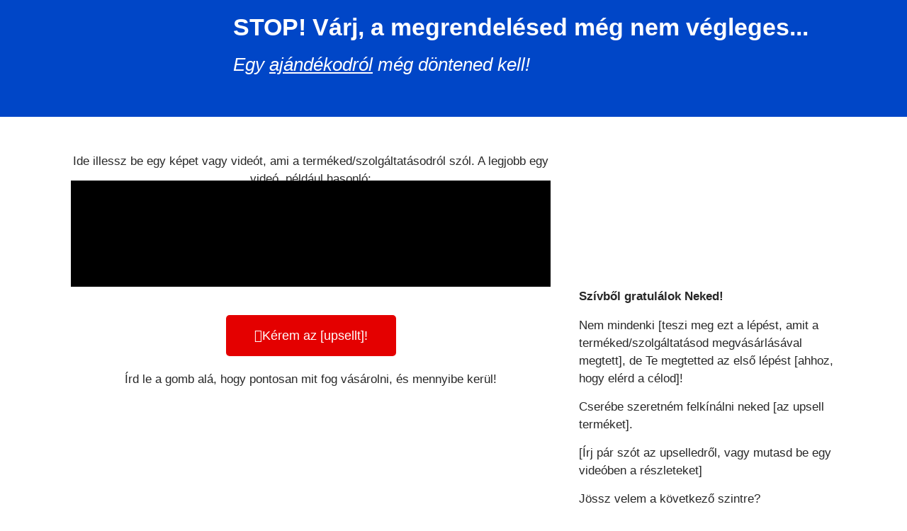

--- FILE ---
content_type: text/html; charset=UTF-8
request_url: https://domarketing.hu/upsell/
body_size: 43582
content:
<!DOCTYPE html><html lang="hu"><head><meta charset="UTF-8"><meta name='robots' content='index, follow, max-image-preview:large, max-snippet:-1, max-video-preview:-1' /><style>img:is([sizes="auto" i], [sizes^="auto," i]) { contain-intrinsic-size: 3000px 1500px }</style><title>DMK értékesítési oldal - DO! marketing</title><link rel="canonical" href="https://domarketing.hu/upsell/" /><meta property="og:locale" content="hu_HU" /><meta property="og:type" content="article" /><meta property="og:title" content="DMK értékesítési oldal - DO! marketing" /><meta property="og:description" content="STOP! Várj, a megrendelésed még nem végleges&#8230; Egy ajándékodról még döntened kell! Ide illessz be egy képet vagy videót, ami a terméked/szolgáltatásodról szól. A legjobb egy videó, például hasonló: https://vimeo.com/389536781 Kérem az [upsellt]! Írd le a gomb alá, hogy pontosan mit fog vásárolni, és mennyibe kerül! Szívből gratulálok Neked! Nem mindenki [teszi meg ezt a [&hellip;]" /><meta property="og:url" content="https://domarketing.hu/upsell/" /><meta property="og:site_name" content="DO! marketing" /><meta property="article:modified_time" content="2020-05-02T06:08:17+00:00" /><meta property="og:image" content="https://domarketing.hu/wp-content/uploads/2020/01/stop.png" /><meta name="twitter:card" content="summary_large_image" /><meta name="twitter:label1" content="Becsült olvasási idő" /><meta name="twitter:data1" content="2 perc" /> <script type="application/ld+json" class="yoast-schema-graph">{"@context":"https://schema.org","@graph":[{"@type":"WebPage","@id":"https://domarketing.hu/upsell/","url":"https://domarketing.hu/upsell/","name":"DMK értékesítési oldal - DO! marketing","isPartOf":{"@id":"https://domarketing.hu/#website"},"primaryImageOfPage":{"@id":"https://domarketing.hu/upsell/#primaryimage"},"image":{"@id":"https://domarketing.hu/upsell/#primaryimage"},"thumbnailUrl":"https://domarketing.hu/wp-content/uploads/2020/01/stop.png","datePublished":"2020-03-30T11:54:40+00:00","dateModified":"2020-05-02T06:08:17+00:00","breadcrumb":{"@id":"https://domarketing.hu/upsell/#breadcrumb"},"inLanguage":"hu","potentialAction":[{"@type":"ReadAction","target":["https://domarketing.hu/upsell/"]}]},{"@type":"ImageObject","inLanguage":"hu","@id":"https://domarketing.hu/upsell/#primaryimage","url":"https://domarketing.hu/wp-content/uploads/2020/01/stop.png","contentUrl":"https://domarketing.hu/wp-content/uploads/2020/01/stop.png","width":120,"height":125,"caption":"STOP"},{"@type":"BreadcrumbList","@id":"https://domarketing.hu/upsell/#breadcrumb","itemListElement":[{"@type":"ListItem","position":1,"name":"Home","item":"https://domarketing.hu/"},{"@type":"ListItem","position":2,"name":"Upsell"}]},{"@type":"WebSite","@id":"https://domarketing.hu/#website","url":"https://domarketing.hu/","name":"DO! marketing","description":"Nem az számít, mit tudsz, hanem mit csinálsz a marketingben!","publisher":{"@id":"https://domarketing.hu/#organization"},"potentialAction":[{"@type":"SearchAction","target":{"@type":"EntryPoint","urlTemplate":"https://domarketing.hu/?s={search_term_string}"},"query-input":{"@type":"PropertyValueSpecification","valueRequired":true,"valueName":"search_term_string"}}],"inLanguage":"hu"},{"@type":"Organization","@id":"https://domarketing.hu/#organization","name":"DO! marketing","url":"https://domarketing.hu/","logo":{"@type":"ImageObject","inLanguage":"hu","@id":"https://domarketing.hu/#/schema/logo/image/","url":"https://domarketing.hu/wp-content/uploads/2019/05/domarketing-logo.png","contentUrl":"https://domarketing.hu/wp-content/uploads/2019/05/domarketing-logo.png","width":1567,"height":467,"caption":"DO! marketing"},"image":{"@id":"https://domarketing.hu/#/schema/logo/image/"}}]}</script> <link rel='dns-prefetch' href='//www.googletagmanager.com' /><link rel='dns-prefetch' href='//maxcdn.bootstrapcdn.com' /><link rel="alternate" type="application/rss+xml" title="DO! marketing &raquo; hírcsatorna" href="https://domarketing.hu/feed/" /><link rel="alternate" type="application/rss+xml" title="DO! marketing &raquo; hozzászólás hírcsatorna" href="https://domarketing.hu/comments/feed/" /><link data-optimized="1" rel='stylesheet' id='dashicons-css' href='https://domarketing.hu/wp-content/litespeed/css/3aec0803cb1f13e685d360ff9d36c706.css?ver=6c706' media='all' /><link data-optimized="1" rel='stylesheet' id='learndash-front-css' href='https://domarketing.hu/wp-content/litespeed/css/9eeb44d01d2cc3c5af8726c7f414a6cd.css?ver=4a6cd' media='all' /><style id='learndash-front-inline-css'>.learndash-wrapper .ld-item-list .ld-item-list-item.ld-is-next,
		.learndash-wrapper .wpProQuiz_content .wpProQuiz_questionListItem label:focus-within {
			border-color: #0046c7;
		}

		/*
		.learndash-wrapper a:not(.ld-button):not(#quiz_continue_link):not(.ld-focus-menu-link):not(.btn-blue):not(#quiz_continue_link):not(.ld-js-register-account):not(#ld-focus-mode-course-heading):not(#btn-join):not(.ld-item-name):not(.ld-table-list-item-preview):not(.ld-lesson-item-preview-heading),
		 */

		.learndash-wrapper .ld-breadcrumbs a,
		.learndash-wrapper .ld-lesson-item.ld-is-current-lesson .ld-lesson-item-preview-heading,
		.learndash-wrapper .ld-lesson-item.ld-is-current-lesson .ld-lesson-title,
		.learndash-wrapper .ld-primary-color-hover:hover,
		.learndash-wrapper .ld-primary-color,
		.learndash-wrapper .ld-primary-color-hover:hover,
		.learndash-wrapper .ld-primary-color,
		.learndash-wrapper .ld-tabs .ld-tabs-navigation .ld-tab.ld-active,
		.learndash-wrapper .ld-button.ld-button-transparent,
		.learndash-wrapper .ld-button.ld-button-reverse,
		.learndash-wrapper .ld-icon-certificate,
		.learndash-wrapper .ld-login-modal .ld-login-modal-login .ld-modal-heading,
		#wpProQuiz_user_content a,
		.learndash-wrapper .ld-item-list .ld-item-list-item a.ld-item-name:hover,
		.learndash-wrapper .ld-focus-comments__heading-actions .ld-expand-button,
		.learndash-wrapper .ld-focus-comments__heading a,
		.learndash-wrapper .ld-focus-comments .comment-respond a,
		.learndash-wrapper .ld-focus-comment .ld-comment-reply a.comment-reply-link:hover,
		.learndash-wrapper .ld-expand-button.ld-button-alternate {
			color: #0046c7 !important;
		}

		.learndash-wrapper .ld-focus-comment.bypostauthor>.ld-comment-wrapper,
		.learndash-wrapper .ld-focus-comment.role-group_leader>.ld-comment-wrapper,
		.learndash-wrapper .ld-focus-comment.role-administrator>.ld-comment-wrapper {
			background-color:rgba(0, 70, 199, 0.03) !important;
		}


		.learndash-wrapper .ld-primary-background,
		.learndash-wrapper .ld-tabs .ld-tabs-navigation .ld-tab.ld-active:after {
			background: #0046c7 !important;
		}



		.learndash-wrapper .ld-course-navigation .ld-lesson-item.ld-is-current-lesson .ld-status-incomplete,
		.learndash-wrapper .ld-focus-comment.bypostauthor:not(.ptype-sfwd-assignment) >.ld-comment-wrapper>.ld-comment-avatar img,
		.learndash-wrapper .ld-focus-comment.role-group_leader>.ld-comment-wrapper>.ld-comment-avatar img,
		.learndash-wrapper .ld-focus-comment.role-administrator>.ld-comment-wrapper>.ld-comment-avatar img {
			border-color: #0046c7 !important;
		}



		.learndash-wrapper .ld-loading::before {
			border-top:3px solid #0046c7 !important;
		}

		.learndash-wrapper .ld-button:hover:not([disabled]):not(.ld-button-transparent):not(.ld--ignore-inline-css),
		#learndash-tooltips .ld-tooltip:after,
		#learndash-tooltips .ld-tooltip,
		.ld-tooltip:not(.ld-tooltip--modern) [role="tooltip"],
		.learndash-wrapper .ld-primary-background,
		.learndash-wrapper .btn-join:not(.ld--ignore-inline-css),
		.learndash-wrapper #btn-join:not(.ld--ignore-inline-css),
		.learndash-wrapper .ld-button:not([disabled]):not(.ld-button-reverse):not(.ld-button-transparent):not(.ld--ignore-inline-css),
		.learndash-wrapper .ld-expand-button:not([disabled]),
		.learndash-wrapper .wpProQuiz_content .wpProQuiz_button:not([disabled]):not(.wpProQuiz_button_reShowQuestion):not(.wpProQuiz_button_restartQuiz),
		.learndash-wrapper .wpProQuiz_content .wpProQuiz_button2:not([disabled]),
		.learndash-wrapper .ld-focus .ld-focus-sidebar .ld-course-navigation-heading,
		.learndash-wrapper .ld-focus-comments .form-submit #submit,
		.learndash-wrapper .ld-login-modal input[type='submit']:not([disabled]),
		.learndash-wrapper .ld-login-modal .ld-login-modal-register:not([disabled]),
		.learndash-wrapper .wpProQuiz_content .wpProQuiz_certificate a.btn-blue:not([disabled]),
		.learndash-wrapper .ld-focus .ld-focus-header .ld-user-menu .ld-user-menu-items a:not([disabled]),
		#wpProQuiz_user_content table.wp-list-table thead th,
		#wpProQuiz_overlay_close:not([disabled]),
		.learndash-wrapper .ld-expand-button.ld-button-alternate:not([disabled]) .ld-icon {
			background-color: #0046c7 !important;
			color: #ffffff;
		}

		.learndash-wrapper .ld-focus .ld-focus-sidebar .ld-focus-sidebar-trigger:not([disabled]):not(:hover):not(:focus) .ld-icon {
			background-color: #0046c7;
		}

		.learndash-wrapper .ld-focus .ld-focus-sidebar .ld-focus-sidebar-trigger:hover .ld-icon,
		.learndash-wrapper .ld-focus .ld-focus-sidebar .ld-focus-sidebar-trigger:focus .ld-icon {
			border-color: #0046c7;
			color: #0046c7;
		}

		.learndash-wrapper .ld-button:focus:not(.ld-button-transparent):not(.ld--ignore-inline-css),
		.learndash-wrapper .btn-join:focus:not(.ld--ignore-inline-css),
		.learndash-wrapper #btn-join:focus:not(.ld--ignore-inline-css),
		.learndash-wrapper .ld-expand-button:focus,
		.learndash-wrapper .wpProQuiz_content .wpProQuiz_button:not(.wpProQuiz_button_reShowQuestion):focus:not(.wpProQuiz_button_restartQuiz),
		.learndash-wrapper .wpProQuiz_content .wpProQuiz_button2:focus,
		.learndash-wrapper .ld-focus-comments .form-submit #submit,
		.learndash-wrapper .ld-login-modal input[type='submit']:focus,
		.learndash-wrapper .ld-login-modal .ld-login-modal-register:focus,
		.learndash-wrapper .wpProQuiz_content .wpProQuiz_certificate a.btn-blue:focus {
			opacity: 0.75; /* Replicates the hover/focus states pre-4.21.3. */
			outline-color: #0046c7;
		}

		.learndash-wrapper .ld-button:hover:not(.ld-button-transparent):not(.ld--ignore-inline-css),
		.learndash-wrapper .btn-join:hover:not(.ld--ignore-inline-css),
		.learndash-wrapper #btn-join:hover:not(.ld--ignore-inline-css),
		.learndash-wrapper .ld-expand-button:hover,
		.learndash-wrapper .wpProQuiz_content .wpProQuiz_button:not(.wpProQuiz_button_reShowQuestion):hover:not(.wpProQuiz_button_restartQuiz),
		.learndash-wrapper .wpProQuiz_content .wpProQuiz_button2:hover,
		.learndash-wrapper .ld-focus-comments .form-submit #submit,
		.learndash-wrapper .ld-login-modal input[type='submit']:hover,
		.learndash-wrapper .ld-login-modal .ld-login-modal-register:hover,
		.learndash-wrapper .wpProQuiz_content .wpProQuiz_certificate a.btn-blue:hover {
			background-color: #0046c7; /* Replicates the hover/focus states pre-4.21.3. */
			opacity: 0.85; /* Replicates the hover/focus states pre-4.21.3. */
		}

		.learndash-wrapper .ld-item-list .ld-item-search .ld-closer:focus {
			border-color: #0046c7;
		}

		.learndash-wrapper .ld-focus .ld-focus-header .ld-user-menu .ld-user-menu-items:before {
			border-bottom-color: #0046c7 !important;
		}

		.learndash-wrapper .ld-button.ld-button-transparent:hover {
			background: transparent !important;
		}

		.learndash-wrapper .ld-button.ld-button-transparent:focus {
			outline-color: #0046c7;
		}

		.learndash-wrapper .ld-focus .ld-focus-header .sfwd-mark-complete .learndash_mark_complete_button:not(.ld--ignore-inline-css),
		.learndash-wrapper .ld-focus .ld-focus-header #sfwd-mark-complete #learndash_mark_complete_button,
		.learndash-wrapper .ld-button.ld-button-transparent,
		.learndash-wrapper .ld-button.ld-button-alternate,
		.learndash-wrapper .ld-expand-button.ld-button-alternate {
			background-color:transparent !important;
		}

		.learndash-wrapper .ld-focus-header .ld-user-menu .ld-user-menu-items a,
		.learndash-wrapper .ld-button.ld-button-reverse:hover,
		.learndash-wrapper .ld-alert-success .ld-alert-icon.ld-icon-certificate,
		.learndash-wrapper .ld-alert-warning .ld-button,
		.learndash-wrapper .ld-primary-background.ld-status {
			color:white !important;
		}

		.learndash-wrapper .ld-status.ld-status-unlocked {
			background-color: rgba(0,70,199,0.2) !important;
			color: #0046c7 !important;
		}

		.learndash-wrapper .wpProQuiz_content .wpProQuiz_addToplist {
			background-color: rgba(0,70,199,0.1) !important;
			border: 1px solid #0046c7 !important;
		}

		.learndash-wrapper .wpProQuiz_content .wpProQuiz_toplistTable th {
			background: #0046c7 !important;
		}

		.learndash-wrapper .wpProQuiz_content .wpProQuiz_toplistTrOdd {
			background-color: rgba(0,70,199,0.1) !important;
		}


		.learndash-wrapper .wpProQuiz_content .wpProQuiz_time_limit .wpProQuiz_progress {
			background-color: #0046c7 !important;
		}
		
		.learndash-wrapper #quiz_continue_link,
		.learndash-wrapper .ld-secondary-background,
		.learndash-wrapper .learndash_mark_complete_button:not(.ld--ignore-inline-css),
		.learndash-wrapper #learndash_mark_complete_button,
		.learndash-wrapper .ld-status-complete,
		.learndash-wrapper .ld-alert-success .ld-button,
		.learndash-wrapper .ld-alert-success .ld-alert-icon {
			background-color: #1ae4be !important;
		}

		.learndash-wrapper #quiz_continue_link:focus,
		.learndash-wrapper .learndash_mark_complete_button:focus:not(.ld--ignore-inline-css),
		.learndash-wrapper #learndash_mark_complete_button:focus,
		.learndash-wrapper .ld-alert-success .ld-button:focus {
			outline-color: #1ae4be;
		}

		.learndash-wrapper .wpProQuiz_content a#quiz_continue_link {
			background-color: #1ae4be !important;
		}

		.learndash-wrapper .wpProQuiz_content a#quiz_continue_link:focus {
			outline-color: #1ae4be;
		}

		.learndash-wrapper .course_progress .sending_progress_bar {
			background: #1ae4be !important;
		}

		.learndash-wrapper .wpProQuiz_content .wpProQuiz_button_reShowQuestion:hover, .learndash-wrapper .wpProQuiz_content .wpProQuiz_button_restartQuiz:hover {
			background-color: #1ae4be !important;
			opacity: 0.75;
		}

		.learndash-wrapper .wpProQuiz_content .wpProQuiz_button_reShowQuestion:focus,
		.learndash-wrapper .wpProQuiz_content .wpProQuiz_button_restartQuiz:focus {
			outline-color: #1ae4be;
		}

		.learndash-wrapper .ld-secondary-color-hover:hover,
		.learndash-wrapper .ld-secondary-color,
		.learndash-wrapper .ld-focus .ld-focus-header .sfwd-mark-complete .learndash_mark_complete_button:not(.ld--ignore-inline-css),
		.learndash-wrapper .ld-focus .ld-focus-header #sfwd-mark-complete #learndash_mark_complete_button,
		.learndash-wrapper .ld-focus .ld-focus-header .sfwd-mark-complete:after {
			color: #1ae4be !important;
		}

		.learndash-wrapper .ld-secondary-in-progress-icon {
			border-left-color: #1ae4be !important;
			border-top-color: #1ae4be !important;
		}

		.learndash-wrapper .ld-alert-success {
			border-color: #1ae4be;
			background-color: transparent !important;
			color: #1ae4be;
		}

		
		.learndash-wrapper .ld-alert-warning {
			background-color:transparent;
		}

		.learndash-wrapper .ld-status-waiting,
		.learndash-wrapper .ld-alert-warning .ld-alert-icon {
			background-color: #dd3333 !important;
		}

		.learndash-wrapper .ld-tertiary-color-hover:hover,
		.learndash-wrapper .ld-tertiary-color,
		.learndash-wrapper .ld-alert-warning {
			color: #dd3333 !important;
		}

		.learndash-wrapper .ld-tertiary-background {
			background-color: #dd3333 !important;
		}

		.learndash-wrapper .ld-alert-warning {
			border-color: #dd3333 !important;
		}

		.learndash-wrapper .ld-tertiary-background,
		.learndash-wrapper .ld-alert-warning .ld-alert-icon {
			color:white !important;
		}

		.learndash-wrapper .wpProQuiz_content .wpProQuiz_reviewQuestion li.wpProQuiz_reviewQuestionReview,
		.learndash-wrapper .wpProQuiz_content .wpProQuiz_box li.wpProQuiz_reviewQuestionReview {
			background-color: #dd3333 !important;
		}

				.learndash-wrapper .ld-focus .ld-focus-main .ld-focus-content {
			max-width: 1180px;
		}
		

    .ld-lesson-topic-list .ld-table-list-items .ld-table-list-item {
        border-radius: 0px !important;border-width:3px !important;    }

            .learndash-wrapper .lds-grid-banners-thumbnail {
            border-radius: 0px 0px  0 0;
        }
        .learndash-wrapper .ld-item-list-items .ld-item-list-item .ld-table-list-footer {
            border-radius: 0 0 0px 0px ;
        }
            .learndash-wrapper .lds-grid-banners-thumbnail {
            background-color: #0046c7 !important;
        }
    

            

                                    .ld-course-list-items .ld_course_grid .thumbnail.course .ld_course_grid_price.ribbon-enrolled,
                    .ld-course-list-items .ld_course_grid .thumbnail.course a.btn-primary {
                        background: #0046c7;
                        border-color: #0046c7;
                    }
                    .ld-course-list-items .ld_course_grid .thumbnail.course .ld_course_grid_price.ribbon-enrolled:before {
                        border-top-color: #0046c7;
                        border-right-color: #0046c7;
                    }
                                    .ld-course-list-items .ld_course_grid .thumbnail.course .ld_course_grid_price {
                        background-color: #1ae4be;
                    }
                    .ld-course-list-items .ld_course_grid .thumbnail.course .ld_course_grid_price:before {
                        border-top-color: #1ae4be;
                        border-right-color: #1ae4be;
                    }
                                    .learndash-wrapper .ld-status {
                        border-radius: 24px;
                    }
                                    .learndash-wrapper.ldvc-login .ld-login-modal-login,
                    .learndash-wrapper.ldvc-login .ld-login-modal-register,
                    .learndash-wrapper .wpProQuiz_content .wpProQuiz_questionListItem label,
                    .learndash-wrapper .ld-topic-status,
                    .learndash-wrapper .ld-course-status.ld-course-status-enrolled,
                    .learndash-wrapper .ld-course-status,
                    .learndash-wrapper .ld-course-navigation .ld-lesson-item-expanded,
                    .learndash-wrapper .ld-table-list,
                    .learndash-wrapper .ld-progress .ld-progress-bar,
                    .learndash-wrapper .ld-item-list .ld-item-list-item {
                        border-radius: 0px;
                    }

                    .learndash-wrapper.lds-course-list.lds-course-list-grid-banners .ld-item-list .ld-item-list-item {
                        overflow: hidden;
                    }

                
                    .learndash-wrapper .lds-btn,
                    .ld-course-list-items .ld_course_grid .thumbnail.course a.btn-primary,
                    .learndash-wrapper .ld-focus-comments .form-submit #submit,
                    .learndash-wrapper .btn-join,
                    .learndash-wrapper .wpProQuiz_content #btn-join,
                    .learndash-wrapper #quiz_continue_link,
                    .learndash-wrapper .wpProQuiz_content input[type='button'],
                    .learndash-wrapper .wpProQuiz_content input[type='button'].wpProQuiz_button:not(.wpProQuiz_button_reShowQuestion):not(.wpProQuiz_button_restartQuiz),
                    .learndash-wrapper .wpProQuiz_content input[type='button'].wpProQuiz_button2,
                    .learndash-wrapper .sfwd_lms_mark_complete,
                    .learndash-wrapper #sfwd_lms_mark_complete,
                    .learndash-wrapper .sfwd_lms_mark_complete input[type="submit"],
                    .learndash-wrapper #sfwd_lms_mark_complete input[type="submit"],
                    .learndash-wrapper .ld-button,
                    .learndash-wrapper .ld-section-heading .ld-expand-button {

                                                       background-color: #0046c7 !important;
                                             }
                    .learndash-wrapper .lds-btn:hover,
                    .ld-course-list-items .ld_course_grid .thumbnail.course a.btn-primary:hover,
                    .learndash-wrapper .ld-focus-comments .form-submit #submit:hover,
                    .learndash-wrapper .btn-join:hover,
                    .learndash-wrapper .wpProQuiz_content #btn-join:hover,
                    .learndash-wrapper #quiz_continue_link:hover,
                    .learndash-wrapper .wpProQuiz_content input[type='button'].wpProQuiz_button:hover,
                    .learndash-wrapper .wpProQuiz_content input[type='button'].wpProQuiz_button2:hover,
                    .learndash-wrapper .sfwd_lms_mark_complete:hover,
                    .learndash-wrapper #sfwd_lms_mark_complete:hover,
                    .learndash-wrapper .ld-section-heading .ld-section-heading,
                    .learndash-wrapper .sfwd_lms_mark_complete input[type="submit"]:hover,
                    .learndash-wrapper #sfwd_lms_mark_complete input[type="submit"]:hover, {
                         opacity: 0.8;
                                                       background-color: #0046c7 !important;
                                             }
                                    .learndash-wrapper input.learndash_mark_complete_button,
                     .learndash-wrapper .sfwd_lms_mark_complete,
                     .learndash-wrapper #sfwd_lms_mark_complete,
                     .learndash-wrapper .sfwd_lms_mark_complete input[type="submit"],
                     .learndash-wrapper #sfwd_lms_mark_complete input[type="submit"] {

                                                         background-color: #66aa34 !important;
                          
                     }
               
                    .learndash-wrapper .wpProQuiz_content .wpProQuiz_questionListItem label,
                    .learndash-wrapper .ld-table-list .ld-table-list-items,
                    .learndash-wrapper .ld-item-list .ld-item-list-item {
                        border-width: 3px;
                    }

                    .learndash-wrapper .ld-table-list .ld-table-list-footer {
                        border-bottom-style: solid;
                        border-bottom-width: 3px;
                    }

                    .learndash-wrapper .ld-assignment-list.ld-table-list .ld-table-list-footer {
                        border-width: 3px;
                        border-style: solid;
                        border-top: 0;
                    }

                
                    .learndash-wrapper .ld-item-list .ld-item-list-item {
                        margin-bottom: 20px;
                    }

                
                    .learndash-wrapper .ld-item-list .ld-item-list-item .ld-item-list-item-preview {
                        padding: 20px;
                    }

                

    
        .learndash-wrapper .ld-item-list.ld-course-list .ld-lesson-section-heading,
        .learndash-wrapper .ld-item-list.ld-lesson-list .ld-lesson-section-heading {
            font-size: px;
        }

    




    






    
        .learndash-wrapper.lds-template-expanded .ld-table-list-item-preview.learndash-complete::before,
        .learndash-wrapper.lds-template-expanded .ld-table-list-item-preview.learndash-complete::after, 
        .learndash-wrapper.lds-template-expanded .ld-course-navigation .learndash-complete + .ld-lesson-item-section-heading .ld-lesson-section-heading::after,
        .learndash-wrapper.lds-template-expanded .ld-quiz-complete .ld-icon-quiz,
        .learndash-wrapper.lds-template-expanded .ld-item-list-item.learndash-complete + .ld-item-list-section-heading .ld-lesson-section-heading::before,
        .learndash-wrapper.lds-template-expanded .ld-item-list-section-heading::after,
        .ld-table-list.ld-topic-list .learndash-complete .ld-table-list-item-preview::before,
        .ld-table-list.ld-topic-list .learndash-complete .ld-table-list-item-preview::after,
        .learndash-wrapper.lds-template-expanded .learndash-complete .ld-item-list-item-expanded .ld-table-list-item-preview::before,
        .learndash-wrapper.lds-template-expanded .ld-lesson-item.learndash-complete::after,
        .learndash-wrapper.lds-template-expanded .ld-course-navigation .ld-lesson-item.learndash-complete::after,
        .learndash-wrapper.lds-template-expanded .ld-item-list .ld-item-list-item.learndash-complete::after,
        .learndash-wrapper.lds-template-expanded .ld-lesson-item.learndash-complete::before,
        .learndash-wrapper.lds-template-expanded .ld-item-list .learndash-complete .ld-item-list-item::after {
            background: #1ae4be !important;
        }

    




    

.learndash-wrapper .ld-focus .ld-focus-sidebar .ld-course-navigation-heading h3 a, .learndash-wrapper .ld-focus .ld-focus-sidebar .ld-focus-sidebar-trigger{ color:#efefef !important; }.learndash-wrapper .ld-focus .ld-focus-sidebar .ld-primary-color, .learndash-wrapper .ld-focus .ld-focus-sidebar a.ld-table-list-item-preview .ld-status-icon.ld-quiz-complete{ color:#1ae4be !important; }.learndash-wrapper .ld-focus .ld-focus-sidebar .ld-primary-background, .learndash-wrapper .ld-focus .ld-focus-sidebar .ld-status-complete{ background-color:#1ae4be !important; }.learndash-wrapper .ld-focus .ld-focus-sidebar .ld-course-navigation .ld-lesson-item{ border-color:#efefef !important; }
.ld-focus.ld-focus-sidebar-collapsed .ld-focus-sidebar-trigger .ld-icon-arrow-right {
     background-color: #0046c7 !important;
}

            .learndash-wrapper .ld-course-navigation-actions .ld-expand-button,
        .learndash-wrapper .ld-item-list-actions .ld-expand-button {
            display: none;
        }</style><link data-optimized="1" rel='stylesheet' id='ldvc-css' href='https://domarketing.hu/wp-content/litespeed/css/d7d83893d648c8391532062f404cb7ce.css?ver=cb7ce' media='all' /><link data-optimized="1" rel='stylesheet' id='ldvc-sleek-css' href='https://domarketing.hu/wp-content/litespeed/css/bf113cc1e2560dce1c8e747ef49e0b9f.css?ver=e0b9f' media='all' /><link data-optimized="1" rel='stylesheet' id='ldvc-template-grid-banner-css' href='https://domarketing.hu/wp-content/litespeed/css/e8806d684dfefcc334291227389fa16c.css?ver=fa16c' media='all' /><link data-optimized="1" rel='stylesheet' id='premium-addons-css' href='https://domarketing.hu/wp-content/litespeed/css/d356f04a2fa16b505482e41a3656e0ef.css?ver=6e0ef' media='all' /><style id='global-styles-inline-css'>:root{--wp--preset--aspect-ratio--square: 1;--wp--preset--aspect-ratio--4-3: 4/3;--wp--preset--aspect-ratio--3-4: 3/4;--wp--preset--aspect-ratio--3-2: 3/2;--wp--preset--aspect-ratio--2-3: 2/3;--wp--preset--aspect-ratio--16-9: 16/9;--wp--preset--aspect-ratio--9-16: 9/16;--wp--preset--color--black: #000000;--wp--preset--color--cyan-bluish-gray: #abb8c3;--wp--preset--color--white: #ffffff;--wp--preset--color--pale-pink: #f78da7;--wp--preset--color--vivid-red: #cf2e2e;--wp--preset--color--luminous-vivid-orange: #ff6900;--wp--preset--color--luminous-vivid-amber: #fcb900;--wp--preset--color--light-green-cyan: #7bdcb5;--wp--preset--color--vivid-green-cyan: #00d084;--wp--preset--color--pale-cyan-blue: #8ed1fc;--wp--preset--color--vivid-cyan-blue: #0693e3;--wp--preset--color--vivid-purple: #9b51e0;--wp--preset--gradient--vivid-cyan-blue-to-vivid-purple: linear-gradient(135deg,rgba(6,147,227,1) 0%,rgb(155,81,224) 100%);--wp--preset--gradient--light-green-cyan-to-vivid-green-cyan: linear-gradient(135deg,rgb(122,220,180) 0%,rgb(0,208,130) 100%);--wp--preset--gradient--luminous-vivid-amber-to-luminous-vivid-orange: linear-gradient(135deg,rgba(252,185,0,1) 0%,rgba(255,105,0,1) 100%);--wp--preset--gradient--luminous-vivid-orange-to-vivid-red: linear-gradient(135deg,rgba(255,105,0,1) 0%,rgb(207,46,46) 100%);--wp--preset--gradient--very-light-gray-to-cyan-bluish-gray: linear-gradient(135deg,rgb(238,238,238) 0%,rgb(169,184,195) 100%);--wp--preset--gradient--cool-to-warm-spectrum: linear-gradient(135deg,rgb(74,234,220) 0%,rgb(151,120,209) 20%,rgb(207,42,186) 40%,rgb(238,44,130) 60%,rgb(251,105,98) 80%,rgb(254,248,76) 100%);--wp--preset--gradient--blush-light-purple: linear-gradient(135deg,rgb(255,206,236) 0%,rgb(152,150,240) 100%);--wp--preset--gradient--blush-bordeaux: linear-gradient(135deg,rgb(254,205,165) 0%,rgb(254,45,45) 50%,rgb(107,0,62) 100%);--wp--preset--gradient--luminous-dusk: linear-gradient(135deg,rgb(255,203,112) 0%,rgb(199,81,192) 50%,rgb(65,88,208) 100%);--wp--preset--gradient--pale-ocean: linear-gradient(135deg,rgb(255,245,203) 0%,rgb(182,227,212) 50%,rgb(51,167,181) 100%);--wp--preset--gradient--electric-grass: linear-gradient(135deg,rgb(202,248,128) 0%,rgb(113,206,126) 100%);--wp--preset--gradient--midnight: linear-gradient(135deg,rgb(2,3,129) 0%,rgb(40,116,252) 100%);--wp--preset--font-size--small: 13px;--wp--preset--font-size--medium: 20px;--wp--preset--font-size--large: 36px;--wp--preset--font-size--x-large: 42px;--wp--preset--spacing--20: 0.44rem;--wp--preset--spacing--30: 0.67rem;--wp--preset--spacing--40: 1rem;--wp--preset--spacing--50: 1.5rem;--wp--preset--spacing--60: 2.25rem;--wp--preset--spacing--70: 3.38rem;--wp--preset--spacing--80: 5.06rem;--wp--preset--shadow--natural: 6px 6px 9px rgba(0, 0, 0, 0.2);--wp--preset--shadow--deep: 12px 12px 50px rgba(0, 0, 0, 0.4);--wp--preset--shadow--sharp: 6px 6px 0px rgba(0, 0, 0, 0.2);--wp--preset--shadow--outlined: 6px 6px 0px -3px rgba(255, 255, 255, 1), 6px 6px rgba(0, 0, 0, 1);--wp--preset--shadow--crisp: 6px 6px 0px rgba(0, 0, 0, 1);}:root { --wp--style--global--content-size: 800px;--wp--style--global--wide-size: 1200px; }:where(body) { margin: 0; }.wp-site-blocks > .alignleft { float: left; margin-right: 2em; }.wp-site-blocks > .alignright { float: right; margin-left: 2em; }.wp-site-blocks > .aligncenter { justify-content: center; margin-left: auto; margin-right: auto; }:where(.wp-site-blocks) > * { margin-block-start: 24px; margin-block-end: 0; }:where(.wp-site-blocks) > :first-child { margin-block-start: 0; }:where(.wp-site-blocks) > :last-child { margin-block-end: 0; }:root { --wp--style--block-gap: 24px; }:root :where(.is-layout-flow) > :first-child{margin-block-start: 0;}:root :where(.is-layout-flow) > :last-child{margin-block-end: 0;}:root :where(.is-layout-flow) > *{margin-block-start: 24px;margin-block-end: 0;}:root :where(.is-layout-constrained) > :first-child{margin-block-start: 0;}:root :where(.is-layout-constrained) > :last-child{margin-block-end: 0;}:root :where(.is-layout-constrained) > *{margin-block-start: 24px;margin-block-end: 0;}:root :where(.is-layout-flex){gap: 24px;}:root :where(.is-layout-grid){gap: 24px;}.is-layout-flow > .alignleft{float: left;margin-inline-start: 0;margin-inline-end: 2em;}.is-layout-flow > .alignright{float: right;margin-inline-start: 2em;margin-inline-end: 0;}.is-layout-flow > .aligncenter{margin-left: auto !important;margin-right: auto !important;}.is-layout-constrained > .alignleft{float: left;margin-inline-start: 0;margin-inline-end: 2em;}.is-layout-constrained > .alignright{float: right;margin-inline-start: 2em;margin-inline-end: 0;}.is-layout-constrained > .aligncenter{margin-left: auto !important;margin-right: auto !important;}.is-layout-constrained > :where(:not(.alignleft):not(.alignright):not(.alignfull)){max-width: var(--wp--style--global--content-size);margin-left: auto !important;margin-right: auto !important;}.is-layout-constrained > .alignwide{max-width: var(--wp--style--global--wide-size);}body .is-layout-flex{display: flex;}.is-layout-flex{flex-wrap: wrap;align-items: center;}.is-layout-flex > :is(*, div){margin: 0;}body .is-layout-grid{display: grid;}.is-layout-grid > :is(*, div){margin: 0;}body{padding-top: 0px;padding-right: 0px;padding-bottom: 0px;padding-left: 0px;}a:where(:not(.wp-element-button)){text-decoration: underline;}:root :where(.wp-element-button, .wp-block-button__link){background-color: #32373c;border-width: 0;color: #fff;font-family: inherit;font-size: inherit;line-height: inherit;padding: calc(0.667em + 2px) calc(1.333em + 2px);text-decoration: none;}.has-black-color{color: var(--wp--preset--color--black) !important;}.has-cyan-bluish-gray-color{color: var(--wp--preset--color--cyan-bluish-gray) !important;}.has-white-color{color: var(--wp--preset--color--white) !important;}.has-pale-pink-color{color: var(--wp--preset--color--pale-pink) !important;}.has-vivid-red-color{color: var(--wp--preset--color--vivid-red) !important;}.has-luminous-vivid-orange-color{color: var(--wp--preset--color--luminous-vivid-orange) !important;}.has-luminous-vivid-amber-color{color: var(--wp--preset--color--luminous-vivid-amber) !important;}.has-light-green-cyan-color{color: var(--wp--preset--color--light-green-cyan) !important;}.has-vivid-green-cyan-color{color: var(--wp--preset--color--vivid-green-cyan) !important;}.has-pale-cyan-blue-color{color: var(--wp--preset--color--pale-cyan-blue) !important;}.has-vivid-cyan-blue-color{color: var(--wp--preset--color--vivid-cyan-blue) !important;}.has-vivid-purple-color{color: var(--wp--preset--color--vivid-purple) !important;}.has-black-background-color{background-color: var(--wp--preset--color--black) !important;}.has-cyan-bluish-gray-background-color{background-color: var(--wp--preset--color--cyan-bluish-gray) !important;}.has-white-background-color{background-color: var(--wp--preset--color--white) !important;}.has-pale-pink-background-color{background-color: var(--wp--preset--color--pale-pink) !important;}.has-vivid-red-background-color{background-color: var(--wp--preset--color--vivid-red) !important;}.has-luminous-vivid-orange-background-color{background-color: var(--wp--preset--color--luminous-vivid-orange) !important;}.has-luminous-vivid-amber-background-color{background-color: var(--wp--preset--color--luminous-vivid-amber) !important;}.has-light-green-cyan-background-color{background-color: var(--wp--preset--color--light-green-cyan) !important;}.has-vivid-green-cyan-background-color{background-color: var(--wp--preset--color--vivid-green-cyan) !important;}.has-pale-cyan-blue-background-color{background-color: var(--wp--preset--color--pale-cyan-blue) !important;}.has-vivid-cyan-blue-background-color{background-color: var(--wp--preset--color--vivid-cyan-blue) !important;}.has-vivid-purple-background-color{background-color: var(--wp--preset--color--vivid-purple) !important;}.has-black-border-color{border-color: var(--wp--preset--color--black) !important;}.has-cyan-bluish-gray-border-color{border-color: var(--wp--preset--color--cyan-bluish-gray) !important;}.has-white-border-color{border-color: var(--wp--preset--color--white) !important;}.has-pale-pink-border-color{border-color: var(--wp--preset--color--pale-pink) !important;}.has-vivid-red-border-color{border-color: var(--wp--preset--color--vivid-red) !important;}.has-luminous-vivid-orange-border-color{border-color: var(--wp--preset--color--luminous-vivid-orange) !important;}.has-luminous-vivid-amber-border-color{border-color: var(--wp--preset--color--luminous-vivid-amber) !important;}.has-light-green-cyan-border-color{border-color: var(--wp--preset--color--light-green-cyan) !important;}.has-vivid-green-cyan-border-color{border-color: var(--wp--preset--color--vivid-green-cyan) !important;}.has-pale-cyan-blue-border-color{border-color: var(--wp--preset--color--pale-cyan-blue) !important;}.has-vivid-cyan-blue-border-color{border-color: var(--wp--preset--color--vivid-cyan-blue) !important;}.has-vivid-purple-border-color{border-color: var(--wp--preset--color--vivid-purple) !important;}.has-vivid-cyan-blue-to-vivid-purple-gradient-background{background: var(--wp--preset--gradient--vivid-cyan-blue-to-vivid-purple) !important;}.has-light-green-cyan-to-vivid-green-cyan-gradient-background{background: var(--wp--preset--gradient--light-green-cyan-to-vivid-green-cyan) !important;}.has-luminous-vivid-amber-to-luminous-vivid-orange-gradient-background{background: var(--wp--preset--gradient--luminous-vivid-amber-to-luminous-vivid-orange) !important;}.has-luminous-vivid-orange-to-vivid-red-gradient-background{background: var(--wp--preset--gradient--luminous-vivid-orange-to-vivid-red) !important;}.has-very-light-gray-to-cyan-bluish-gray-gradient-background{background: var(--wp--preset--gradient--very-light-gray-to-cyan-bluish-gray) !important;}.has-cool-to-warm-spectrum-gradient-background{background: var(--wp--preset--gradient--cool-to-warm-spectrum) !important;}.has-blush-light-purple-gradient-background{background: var(--wp--preset--gradient--blush-light-purple) !important;}.has-blush-bordeaux-gradient-background{background: var(--wp--preset--gradient--blush-bordeaux) !important;}.has-luminous-dusk-gradient-background{background: var(--wp--preset--gradient--luminous-dusk) !important;}.has-pale-ocean-gradient-background{background: var(--wp--preset--gradient--pale-ocean) !important;}.has-electric-grass-gradient-background{background: var(--wp--preset--gradient--electric-grass) !important;}.has-midnight-gradient-background{background: var(--wp--preset--gradient--midnight) !important;}.has-small-font-size{font-size: var(--wp--preset--font-size--small) !important;}.has-medium-font-size{font-size: var(--wp--preset--font-size--medium) !important;}.has-large-font-size{font-size: var(--wp--preset--font-size--large) !important;}.has-x-large-font-size{font-size: var(--wp--preset--font-size--x-large) !important;}
:root :where(.wp-block-pullquote){font-size: 1.5em;line-height: 1.6;}</style><link data-optimized="1" rel='stylesheet' id='gamipress-css-css' href='https://domarketing.hu/wp-content/litespeed/css/c4f6e441b0ef6e290132ddbecb2b6b26.css?ver=b6b26' media='all' /><link data-optimized="1" rel='stylesheet' id='favcon-css' href='https://domarketing.hu/wp-content/litespeed/css/308d39820b5986d0088b3b2818673e80.css?ver=73e80' media='all' /><style id='favcon-inline-css'>:root {--ldfc-primary: #0046c7 !important; }</style><link data-optimized="1" rel='stylesheet' id='learndash-notes-css' href='https://domarketing.hu/wp-content/litespeed/css/97996d5613a47eaa5fb411e4c6aefcb2.css?ver=efcb2' media='all' /><link data-optimized="1" rel='stylesheet' id='membermouse-main-css' href='https://domarketing.hu/wp-content/litespeed/css/e06f78ff20a117f7b6a31f8b799697ef.css?ver=697ef' media='all' /><link data-optimized="1" rel='stylesheet' id='membermouse-buttons-css' href='https://domarketing.hu/wp-content/litespeed/css/80c0f5a4007757ae4f496d3062878300.css?ver=78300' media='all' /><link rel='stylesheet' id='membermouse-font-awesome-css' href='//maxcdn.bootstrapcdn.com/font-awesome/4.7.0/css/font-awesome.min.css?ver=6.8.3' media='all' /><link data-optimized="1" rel='stylesheet' id='uncannyowl-learndash-toolkit-free-css' href='https://domarketing.hu/wp-content/litespeed/css/db85e100b6339674656c1939285a41e9.css?ver=a41e9' media='all' /><link data-optimized="1" rel='stylesheet' id='ppress-frontend-css' href='https://domarketing.hu/wp-content/litespeed/css/0ba7b98aca9d81e8b739caf2ae28c320.css?ver=8c320' media='all' /><link data-optimized="1" rel='stylesheet' id='ppress-flatpickr-css' href='https://domarketing.hu/wp-content/litespeed/css/32ebf6dfe5f02dfd3937083241ffb266.css?ver=fb266' media='all' /><link data-optimized="1" rel='stylesheet' id='ppress-select2-css' href='https://domarketing.hu/wp-content/litespeed/css/7594beb1cbda0e79ba6c7fb3ee8ae252.css?ver=ae252' media='all' /><link data-optimized="1" rel='stylesheet' id='learndash_quiz_front_css-css' href='https://domarketing.hu/wp-content/litespeed/css/f2d4035d69b62a60c5caade0494407c1.css?ver=407c1' media='all' /><link data-optimized="1" rel='stylesheet' id='learndash-css' href='https://domarketing.hu/wp-content/litespeed/css/f8bd2b6f271f56baa2ec3cf11bd97844.css?ver=97844' media='all' /><link data-optimized="1" rel='stylesheet' id='jquery-dropdown-css-css' href='https://domarketing.hu/wp-content/litespeed/css/c44a575200c6bb63c7463fd4741576fb.css?ver=576fb' media='all' /><link data-optimized="1" rel='stylesheet' id='learndash_lesson_video-css' href='https://domarketing.hu/wp-content/litespeed/css/758c97c5a93f2fb85df8024bea66fcf8.css?ver=6fcf8' media='all' /><link data-optimized="1" rel='stylesheet' id='learndash-admin-bar-css' href='https://domarketing.hu/wp-content/litespeed/css/c62ecf70d72608317998ba3db99b0540.css?ver=b0540' media='all' /><link data-optimized="1" rel='stylesheet' id='hello-elementor-css' href='https://domarketing.hu/wp-content/litespeed/css/cd170ce5cf054ceea5fd67bedc461c6a.css?ver=61c6a' media='all' /><link data-optimized="1" rel='stylesheet' id='hello-elementor-theme-style-css' href='https://domarketing.hu/wp-content/litespeed/css/445886080ef47ef621360e621cc276d2.css?ver=276d2' media='all' /><link data-optimized="1" rel='stylesheet' id='hello-elementor-header-footer-css' href='https://domarketing.hu/wp-content/litespeed/css/08d00bbca872a0dfa476e3d9b0049304.css?ver=49304' media='all' /><link data-optimized="1" rel='stylesheet' id='elementor-icons-css' href='https://domarketing.hu/wp-content/litespeed/css/c01fb0df37108ceabb113895fb4af1db.css?ver=af1db' media='all' /><link data-optimized="1" rel='stylesheet' id='elementor-frontend-css' href='https://domarketing.hu/wp-content/litespeed/css/13a4dd3ed2ed8e46ebc63abfbd28ae09.css?ver=8ae09' media='all' /><style id='elementor-frontend-inline-css'>.elementor-kit-5410{--e-global-color-primary:#0046C7;--e-global-color-secondary:#1AE4BE;--e-global-color-text:#282828;--e-global-color-accent:#1AE4BE;--e-global-color-8fa731:#404040;--e-global-color-5d4c139d:#EFEFEF;--e-global-color-3378a759:#FFFFFF;--e-global-color-7f8cf4d8:#FFFFFF;--e-global-color-3b2e71b:#00A8FF;--e-global-color-20c0794:#081E47;--e-global-color-d769d31:#D4AF37;--e-global-color-e711c65:#C4B997C9;--e-global-color-5507f52:#122D41;--e-global-color-708f62a:#C652F1;--e-global-color-7c36cc8:#F83A4B;--e-global-color-2924350:#F5F5F5;--e-global-typography-primary-font-family:"Montserrat";--e-global-typography-primary-font-weight:800;--e-global-typography-secondary-font-family:"Montserrat";--e-global-typography-secondary-font-weight:800;--e-global-typography-text-font-family:"Roboto";--e-global-typography-text-font-weight:400;--e-global-typography-accent-font-family:"Roboto";--e-global-typography-accent-font-weight:500;--e-global-typography-6008624-font-family:"Montserrat";--e-global-typography-6008624-font-size:3.4rem;--e-global-typography-6008624-font-weight:800;--e-global-typography-6008624-line-height:1.1em;--e-global-typography-0032227-font-family:"Montserrat";--e-global-typography-0032227-font-size:1.5rem;--e-global-typography-0032227-font-weight:800;--e-global-typography-0032227-line-height:1.1em;--e-global-typography-1f9a58f-font-family:"Inter";--e-global-typography-1f9a58f-font-size:19px;--e-global-typography-1f9a58f-font-weight:300;--e-global-typography-1f9a58f-line-height:1.6em;--e-global-typography-cdb387a-font-family:"Poppins";--e-global-typography-cdb387a-font-size:1.3rem;--e-global-typography-cdb387a-font-weight:700;--e-global-typography-cdb387a-line-height:1.2em;--e-global-typography-4d69d55-font-family:"Montserrat";--e-global-typography-4d69d55-font-size:1.8rem;--e-global-typography-4d69d55-font-weight:600;--e-global-typography-4d69d55-line-height:1.2em;--e-global-typography-6507f92-font-family:"Montserrat";--e-global-typography-6507f92-font-size:1.5rem;--e-global-typography-6507f92-font-weight:800;--e-global-typography-6507f92-line-height:1.2em;--e-global-typography-96bd47e-font-family:"Inter";--e-global-typography-96bd47e-font-size:1.2rem;--e-global-typography-96bd47e-font-weight:800;--e-global-typography-96bd47e-line-height:1.3em;--e-global-typography-7b714b3-font-family:"Montserrat";--e-global-typography-7b714b3-font-size:3.4rem;--e-global-typography-7b714b3-font-weight:900;--e-global-typography-7b714b3-line-height:1.2em;--e-global-typography-4e3f2da-font-family:"Montserrat";--e-global-typography-4e3f2da-font-size:1.8rem;--e-global-typography-4e3f2da-font-weight:700;--e-global-typography-4e3f2da-line-height:1.3em;}.elementor-kit-5410 e-page-transition{background-color:#FFBC7D;}.elementor-section.elementor-section-boxed > .elementor-container{max-width:1140px;}.e-con{--container-max-width:1140px;}.elementor-widget:not(:last-child){--kit-widget-spacing:20px;}.elementor-element{--widgets-spacing:20px 20px;--widgets-spacing-row:20px;--widgets-spacing-column:20px;}{}h1.entry-title{display:var(--page-title-display);}@media(max-width:1280px){.elementor-kit-5410{--e-global-typography-6008624-font-size:3.2rem;--e-global-typography-4d69d55-font-size:1.7rem;--e-global-typography-7b714b3-font-size:3.2rem;--e-global-typography-4e3f2da-font-size:1.7rem;}}@media(max-width:1024px){.elementor-kit-5410{--e-global-typography-6008624-font-size:3rem;--e-global-typography-0032227-font-size:1.45rem;--e-global-typography-4d69d55-font-size:1.6rem;--e-global-typography-7b714b3-font-size:3rem;--e-global-typography-4e3f2da-font-size:1.6rem;}}@media(max-width:768px){.elementor-kit-5410{--e-global-typography-6008624-font-size:2.6rem;--e-global-typography-0032227-font-size:1.4rem;--e-global-typography-1f9a58f-font-size:18px;--e-global-typography-1f9a58f-line-height:1.5em;--e-global-typography-cdb387a-font-size:1.2rem;--e-global-typography-4d69d55-font-size:1.5rem;--e-global-typography-4d69d55-line-height:1.3em;--e-global-typography-6507f92-font-size:1.3rem;--e-global-typography-96bd47e-font-size:1.1rem;--e-global-typography-7b714b3-font-size:2.6rem;--e-global-typography-4e3f2da-font-size:1.5rem;}.elementor-section.elementor-section-boxed > .elementor-container{max-width:1024px;}.e-con{--container-max-width:1024px;}}@media(max-width:580px){.elementor-kit-5410{--e-global-typography-6008624-font-size:2.4rem;--e-global-typography-cdb387a-font-size:1.1rem;--e-global-typography-4d69d55-font-size:1.4rem;--e-global-typography-7b714b3-font-size:2.4rem;--e-global-typography-4e3f2da-font-size:1.3rem;}}@media(max-width:360px){.elementor-kit-5410{--e-global-typography-6008624-font-size:2.2rem;--e-global-typography-6008624-line-height:1.15em;--e-global-typography-0032227-font-size:1.3rem;--e-global-typography-0032227-line-height:1.25em;--e-global-typography-4d69d55-font-size:1.3rem;--e-global-typography-6507f92-font-size:1.1rem;--e-global-typography-7b714b3-font-size:2.2rem;--e-global-typography-4e3f2da-font-size:1.2rem;}.elementor-section.elementor-section-boxed > .elementor-container{max-width:767px;}.e-con{--container-max-width:767px;}}
.elementor-6075 .elementor-element.elementor-element-aa38d93:not(.elementor-motion-effects-element-type-background), .elementor-6075 .elementor-element.elementor-element-aa38d93 > .elementor-motion-effects-container > .elementor-motion-effects-layer{background-color:#0046C7;}.elementor-6075 .elementor-element.elementor-element-aa38d93{transition:background 0.3s, border 0.3s, border-radius 0.3s, box-shadow 0.3s;}.elementor-6075 .elementor-element.elementor-element-aa38d93 > .elementor-background-overlay{transition:background 0.3s, border-radius 0.3s, opacity 0.3s;}.elementor-widget-image .widget-image-caption{color:var( --e-global-color-text );font-family:var( --e-global-typography-text-font-family ), Sans-serif;font-weight:var( --e-global-typography-text-font-weight );}.elementor-widget-heading .elementor-heading-title{font-family:var( --e-global-typography-primary-font-family ), Sans-serif;font-weight:var( --e-global-typography-primary-font-weight );color:var( --e-global-color-primary );}.elementor-6075 .elementor-element.elementor-element-05b1ae9 .elementor-heading-title{font-size:2em;color:#FFFFFF;}.elementor-6075 .elementor-element.elementor-element-17f2549 .elementor-heading-title{font-size:1.5em;font-weight:400;font-style:italic;color:#FFFFFF;}.elementor-6075 .elementor-element.elementor-element-2e118a3{padding:20px 0px 0px 0px;}.elementor-widget-text-editor{font-family:var( --e-global-typography-text-font-family ), Sans-serif;font-weight:var( --e-global-typography-text-font-weight );color:var( --e-global-color-text );}.elementor-widget-text-editor.elementor-drop-cap-view-stacked .elementor-drop-cap{background-color:var( --e-global-color-primary );}.elementor-widget-text-editor.elementor-drop-cap-view-framed .elementor-drop-cap, .elementor-widget-text-editor.elementor-drop-cap-view-default .elementor-drop-cap{color:var( --e-global-color-primary );border-color:var( --e-global-color-primary );}.elementor-6075 .elementor-element.elementor-element-e51fd26{margin:0px 0px calc(var(--kit-widget-spacing, 0px) + -30px) 0px;text-align:center;}.elementor-6075 .elementor-element.elementor-element-768abbd .elementor-wrapper{--video-aspect-ratio:1.77777;filter:brightness( 100% ) contrast( 100% ) saturate( 100% ) blur( 0px ) hue-rotate( 0deg );}.elementor-6075 .elementor-element.elementor-element-ce8f3fd{margin:-70px -33px calc(var(--kit-widget-spacing, 0px) + 0px) 0px;text-align:right;}.elementor-6075 .elementor-element.elementor-element-d83130b{margin:-30px 0px calc(var(--kit-widget-spacing, 0px) + 0px) 0px;text-align:center;font-size:0.9em;color:#7D7D7D;}.elementor-widget-button .elementor-button{background-color:var( --e-global-color-accent );font-family:var( --e-global-typography-accent-font-family ), Sans-serif;font-weight:var( --e-global-typography-accent-font-weight );}.elementor-6075 .elementor-element.elementor-element-04109b1 .elementor-button{background-color:#E40000;}.elementor-6075 .elementor-element.elementor-element-04109b1 .elementor-button-content-wrapper{flex-direction:row;}.elementor-6075 .elementor-element.elementor-element-86c19a3{text-align:center;}.elementor-6075 .elementor-element.elementor-element-167abc4:not(.elementor-motion-effects-element-type-background), .elementor-6075 .elementor-element.elementor-element-167abc4 > .elementor-motion-effects-container > .elementor-motion-effects-layer{background-color:#EFEFEF;}.elementor-6075 .elementor-element.elementor-element-167abc4{transition:background 0.3s, border 0.3s, border-radius 0.3s, box-shadow 0.3s;padding:10px 0px 30px 0px;}.elementor-6075 .elementor-element.elementor-element-167abc4 > .elementor-background-overlay{transition:background 0.3s, border-radius 0.3s, opacity 0.3s;}.elementor-6075 .elementor-element.elementor-element-53d678a{text-align:center;}.elementor-6075 .elementor-element.elementor-element-53d678a .elementor-heading-title{font-size:1.7em;line-height:1.5em;color:#0046C7;}.elementor-6075 .elementor-element.elementor-element-2990335{margin:0px 50px calc(var(--kit-widget-spacing, 0px) + 0px) 50px;color:#404040;}.elementor-6075 .elementor-element.elementor-element-0eb80a4{background-color:#1AE4BE;padding:20px 20px 20px 20px;border-radius:5px 5px 5px 5px;text-align:center;}.elementor-6075 .elementor-element.elementor-element-0eb80a4 .elementor-heading-title{font-size:1em;font-weight:400;line-height:1.3em;color:#0046C7;}.elementor-6075 .elementor-element.elementor-element-9956541:not(.elementor-motion-effects-element-type-background), .elementor-6075 .elementor-element.elementor-element-9956541 > .elementor-motion-effects-container > .elementor-motion-effects-layer{background-color:transparent;background-image:linear-gradient(90deg, #0046c7 0%, #1ae4be 100%);}.elementor-6075 .elementor-element.elementor-element-9956541{transition:background 0.3s, border 0.3s, border-radius 0.3s, box-shadow 0.3s;padding:50px 0px 0px 0px;}.elementor-6075 .elementor-element.elementor-element-9956541 > .elementor-background-overlay{transition:background 0.3s, border-radius 0.3s, opacity 0.3s;}.elementor-6075 .elementor-element.elementor-element-e689ca9 .elementor-heading-title{font-weight:800;line-height:1.3em;color:#ffffff;}.elementor-6075 .elementor-element.elementor-element-fe3bedb{margin-top:0px;margin-bottom:-10px;}.elementor-widget-icon-list .elementor-icon-list-item:not(:last-child):after{border-color:var( --e-global-color-text );}.elementor-widget-icon-list .elementor-icon-list-icon i{color:var( --e-global-color-primary );}.elementor-widget-icon-list .elementor-icon-list-icon svg{fill:var( --e-global-color-primary );}.elementor-widget-icon-list .elementor-icon-list-item > .elementor-icon-list-text, .elementor-widget-icon-list .elementor-icon-list-item > a{font-family:var( --e-global-typography-text-font-family ), Sans-serif;font-weight:var( --e-global-typography-text-font-weight );}.elementor-widget-icon-list .elementor-icon-list-text{color:var( --e-global-color-secondary );}.elementor-6075 .elementor-element.elementor-element-d5417b7{margin:0px 0px calc(var(--kit-widget-spacing, 0px) + 40px) 0px;--e-icon-list-icon-size:45px;--e-icon-list-icon-align:center;--e-icon-list-icon-margin:0 calc(var(--e-icon-list-icon-size, 1em) * 0.125);--icon-vertical-offset:0px;}.elementor-6075 .elementor-element.elementor-element-d5417b7 .elementor-icon-list-icon i{color:#1ae4be;transition:color 0.3s;}.elementor-6075 .elementor-element.elementor-element-d5417b7 .elementor-icon-list-icon svg{fill:#1ae4be;transition:fill 0.3s;}.elementor-6075 .elementor-element.elementor-element-d5417b7 .elementor-icon-list-icon{padding-inline-end:10px;}.elementor-6075 .elementor-element.elementor-element-d5417b7 .elementor-icon-list-item > .elementor-icon-list-text, .elementor-6075 .elementor-element.elementor-element-d5417b7 .elementor-icon-list-item > a{font-size:20px;font-weight:300;}.elementor-6075 .elementor-element.elementor-element-d5417b7 .elementor-icon-list-text{color:#ffffff;transition:color 0.3s;}.elementor-6075 .elementor-element.elementor-element-874a3b3:not(.elementor-motion-effects-element-type-background) > .elementor-widget-wrap, .elementor-6075 .elementor-element.elementor-element-874a3b3 > .elementor-widget-wrap > .elementor-motion-effects-container > .elementor-motion-effects-layer{background-image:url("https://domarketing.hu/wp-content/uploads/2019/05/Zsolt-mosolyog-derektol-felfele.png.webp");background-position:bottom center;background-repeat:no-repeat;background-size:contain;}.elementor-6075 .elementor-element.elementor-element-874a3b3 > .elementor-element-populated{transition:background 0.3s, border 0.3s, border-radius 0.3s, box-shadow 0.3s;}.elementor-6075 .elementor-element.elementor-element-874a3b3 > .elementor-element-populated > .elementor-background-overlay{transition:background 0.3s, border-radius 0.3s, opacity 0.3s;}.elementor-6075 .elementor-element.elementor-element-2b92001{text-align:left;}.elementor-6075 .elementor-element.elementor-element-30d09b5{--spacer-size:50px;}.elementor-6075 .elementor-element.elementor-element-1351ed4:not(.elementor-motion-effects-element-type-background), .elementor-6075 .elementor-element.elementor-element-1351ed4 > .elementor-motion-effects-container > .elementor-motion-effects-layer{background-color:#EFEFEF;}.elementor-6075 .elementor-element.elementor-element-1351ed4{transition:background 0.3s, border 0.3s, border-radius 0.3s, box-shadow 0.3s;padding:50px 0px 0px 0px;}.elementor-6075 .elementor-element.elementor-element-1351ed4 > .elementor-background-overlay{transition:background 0.3s, border-radius 0.3s, opacity 0.3s;}.elementor-6075 .elementor-element.elementor-element-fd51466{text-align:center;}.elementor-6075 .elementor-element.elementor-element-fd51466 .elementor-heading-title{font-weight:800;line-height:1.3em;color:#0046C7;}.elementor-6075 .elementor-element.elementor-element-35b0d90{margin-top:0px;margin-bottom:-10px;}.elementor-6075 .elementor-element.elementor-element-c38df9e{margin-top:0px;margin-bottom:0px;}.elementor-6075 .elementor-element.elementor-element-570ab51{text-align:center;}.elementor-6075 .elementor-element.elementor-element-2cbd2ff{text-align:center;}.elementor-6075 .elementor-element.elementor-element-83e4e79{text-align:center;}.elementor-6075 .elementor-element.elementor-element-6ed9b2c{text-align:center;}.elementor-6075 .elementor-element.elementor-element-2dca7ec:not(.elementor-motion-effects-element-type-background), .elementor-6075 .elementor-element.elementor-element-2dca7ec > .elementor-motion-effects-container > .elementor-motion-effects-layer{background-color:#FFFFFF;}.elementor-6075 .elementor-element.elementor-element-2dca7ec{transition:background 0.3s, border 0.3s, border-radius 0.3s, box-shadow 0.3s;padding:20px 0px 20px 0px;}.elementor-6075 .elementor-element.elementor-element-2dca7ec > .elementor-background-overlay{transition:background 0.3s, border-radius 0.3s, opacity 0.3s;}.elementor-6075 .elementor-element.elementor-element-490d46b{margin:30px 0px calc(var(--kit-widget-spacing, 0px) + 0px) 0px;text-align:center;}.elementor-6075 .elementor-element.elementor-element-490d46b .elementor-heading-title{font-size:2em;line-height:1.3em;}.elementor-widget-testimonial .elementor-testimonial-content{color:var( --e-global-color-text );font-family:var( --e-global-typography-text-font-family ), Sans-serif;font-weight:var( --e-global-typography-text-font-weight );}.elementor-widget-testimonial .elementor-testimonial-name{color:var( --e-global-color-primary );font-family:var( --e-global-typography-primary-font-family ), Sans-serif;font-weight:var( --e-global-typography-primary-font-weight );}.elementor-widget-testimonial .elementor-testimonial-job{color:var( --e-global-color-secondary );font-family:var( --e-global-typography-secondary-font-family ), Sans-serif;font-weight:var( --e-global-typography-secondary-font-weight );}.elementor-6075 .elementor-element.elementor-element-979e667 .elementor-testimonial-wrapper{text-align:center;}.elementor-6075 .elementor-element.elementor-element-7548c4b .elementor-testimonial-wrapper{text-align:center;}.elementor-6075 .elementor-element.elementor-element-2fef771{margin-top:100px;margin-bottom:0px;}.elementor-6075 .elementor-element.elementor-element-ab91be8{text-align:center;}.elementor-6075 .elementor-element.elementor-element-ab91be8 .elementor-heading-title{font-size:2em;line-height:1.3em;}.elementor-6075 .elementor-element.elementor-element-78d6c2e{margin:0% 20% calc(var(--kit-widget-spacing, 0px) + 0%) 20%;text-align:center;font-size:1.6em;color:#404040;}.elementor-6075 .elementor-element.elementor-element-a064077 .elementor-button{background-color:#FFFFFF;fill:#0046C7;color:#0046C7;border-style:solid;border-width:1px 1px 1px 1px;border-radius:50px 50px 50px 50px;padding:10px 20px 10px 20px;}.elementor-6075 .elementor-element.elementor-element-a064077 .elementor-button:hover, .elementor-6075 .elementor-element.elementor-element-a064077 .elementor-button:focus{background-color:#1AE4BE;border-color:rgba(0,0,0,0);}.elementor-6075 .elementor-element.elementor-element-a064077{margin:00px 0px calc(var(--kit-widget-spacing, 0px) + 0px) 0px;}.elementor-6075 .elementor-element.elementor-element-856f980:not(.elementor-motion-effects-element-type-background), .elementor-6075 .elementor-element.elementor-element-856f980 > .elementor-motion-effects-container > .elementor-motion-effects-layer{background-color:transparent;background-image:linear-gradient(90deg, #0046c7 0%, #1ae4be 100%);}.elementor-6075 .elementor-element.elementor-element-856f980 > .elementor-background-overlay{opacity:0.5;transition:background 0.3s, border-radius 0.3s, opacity 0.3s;}.elementor-6075 .elementor-element.elementor-element-856f980{transition:background 0.3s, border 0.3s, border-radius 0.3s, box-shadow 0.3s;margin-top:50px;margin-bottom:0px;}.elementor-6075 .elementor-element.elementor-element-856f980 > .elementor-shape-top .elementor-shape-fill{fill:#ffffff;}.elementor-6075 .elementor-element.elementor-element-856f980 > .elementor-shape-top svg{height:80px;}.elementor-6075 .elementor-element.elementor-element-856f980 > .elementor-shape-top{z-index:2;pointer-events:none;}.elementor-6075 .elementor-element.elementor-element-d8cfa9e{--spacer-size:30px;}.elementor-6075 .elementor-element.elementor-element-2332b4a{text-align:center;font-size:17px;color:#ffffff;}@media(min-width:361px){.elementor-6075 .elementor-element.elementor-element-3567601{width:21.339%;}.elementor-6075 .elementor-element.elementor-element-0e48eb4{width:78.661%;}.elementor-6075 .elementor-element.elementor-element-84180c3{width:64.018%;}.elementor-6075 .elementor-element.elementor-element-45cbe4b{width:35.939%;}.elementor-6075 .elementor-element.elementor-element-e5428cd{width:60%;}}@media(max-width:768px) and (min-width:361px){.elementor-6075 .elementor-element.elementor-element-e5428cd{width:100%;}.elementor-6075 .elementor-element.elementor-element-874a3b3{width:100%;}}@media(max-width:768px){.elementor-6075 .elementor-element.elementor-element-ce8f3fd{margin:-14px -22px calc(var(--kit-widget-spacing, 0px) + 0px) 0px;}.elementor-6075 .elementor-element.elementor-element-874a3b3 > .elementor-element-populated{margin:-30px 0px 0px 0px;--e-column-margin-right:0px;--e-column-margin-left:0px;}.elementor-6075 .elementor-element.elementor-element-30d09b5{margin:0px 0px calc(var(--kit-widget-spacing, 0px) + 0px) 0px;padding:0px 0px 200px 0px;}.elementor-6075 .elementor-element.elementor-element-78d6c2e{margin:0% 10% calc(var(--kit-widget-spacing, 0px) + 0%) 10%;}.elementor-6075 .elementor-element.elementor-element-2332b4a{padding:0px 10px 0px 10px;}}@media(max-width:360px){.elementor-6075 .elementor-element.elementor-element-05b1ae9{text-align:center;}.elementor-6075 .elementor-element.elementor-element-05b1ae9 .elementor-heading-title{font-size:1.4em;line-height:1.2em;}.elementor-6075 .elementor-element.elementor-element-17f2549{text-align:center;}.elementor-6075 .elementor-element.elementor-element-17f2549 .elementor-heading-title{font-size:18px;}.elementor-6075 .elementor-element.elementor-element-53d678a .elementor-heading-title{font-size:1.2em;}.elementor-6075 .elementor-element.elementor-element-e689ca9 .elementor-heading-title{font-size:24px;}.elementor-6075 .elementor-element.elementor-element-d5417b7{--e-icon-list-icon-size:30px;}.elementor-6075 .elementor-element.elementor-element-fd51466 .elementor-heading-title{font-size:24px;}.elementor-6075 .elementor-element.elementor-element-490d46b .elementor-heading-title{font-size:1.7em;}.elementor-6075 .elementor-element.elementor-element-ab91be8 .elementor-heading-title{font-size:1.3em;}.elementor-6075 .elementor-element.elementor-element-78d6c2e{margin:0% 0% calc(var(--kit-widget-spacing, 0px) + 0%) 0%;}.elementor-6075 .elementor-element.elementor-element-a064077{margin:0px 0px calc(var(--kit-widget-spacing, 0px) + 0px) 0px;}}/* Start custom CSS for image, class: .elementor-element-ce8f3fd */@media (min-width:825px) {
    #kicsi-kek-nyil-2 {
        display:none;   
    }
}
@media (max-width:767px) {
    #kicsi-kek-nyil-2 {
        display:none;   
    }
}/* End custom CSS */
/* Start custom CSS for icon-list, class: .elementor-element-d5417b7 */#klub-elonyok b {
    font-weight:700;
}
#klub-elonyok li {
    font-size:1.1em;
}/* End custom CSS */</style><link data-optimized="1" rel='stylesheet' id='font-awesome-5-all-css' href='https://domarketing.hu/wp-content/litespeed/css/acec44a96dc17d6cf27aa699cfec10d3.css?ver=c10d3' media='all' /><link data-optimized="1" rel='stylesheet' id='font-awesome-4-shim-css' href='https://domarketing.hu/wp-content/litespeed/css/664a158999aa79ead337ccce0a6a3490.css?ver=a3490' media='all' /><link data-optimized="1" rel='stylesheet' id='widget-image-css' href='https://domarketing.hu/wp-content/litespeed/css/0b199d08afafa96c6ed1b314b40fca20.css?ver=fca20' media='all' /><link data-optimized="1" rel='stylesheet' id='widget-heading-css' href='https://domarketing.hu/wp-content/litespeed/css/4cad59fb0a9f60491ecb84252a215af7.css?ver=15af7' media='all' /><link data-optimized="1" rel='stylesheet' id='widget-video-css' href='https://domarketing.hu/wp-content/litespeed/css/9421c08c68fb3d662c6e75b6af9ce4aa.css?ver=ce4aa' media='all' /><link data-optimized="1" rel='stylesheet' id='widget-icon-list-css' href='https://domarketing.hu/wp-content/litespeed/css/4042e4524c9c00c980fa573953ea8c43.css?ver=a8c43' media='all' /><link data-optimized="1" rel='stylesheet' id='widget-spacer-css' href='https://domarketing.hu/wp-content/litespeed/css/f91d13cfc5e54fda3fe0fff259c3f3f2.css?ver=3f3f2' media='all' /><link data-optimized="1" rel='stylesheet' id='widget-testimonial-css' href='https://domarketing.hu/wp-content/litespeed/css/b13434251a0d7d6deaa274c1a647a87e.css?ver=7a87e' media='all' /><link data-optimized="1" rel='stylesheet' id='e-shapes-css' href='https://domarketing.hu/wp-content/litespeed/css/c7871d52f8ce50a4778216c7fe1873b3.css?ver=873b3' media='all' /><link data-optimized="1" rel='stylesheet' id='moove_gdpr_frontend-css' href='https://domarketing.hu/wp-content/litespeed/css/8e8758480e650c977fdd3c6766106639.css?ver=06639' media='all' /><style id='moove_gdpr_frontend-inline-css'>#moove_gdpr_cookie_modal,#moove_gdpr_cookie_info_bar,.gdpr_cookie_settings_shortcode_content{font-family:&#039;Nunito&#039;,sans-serif}#moove_gdpr_save_popup_settings_button{background-color:#373737;color:#fff}#moove_gdpr_save_popup_settings_button:hover{background-color:#000}#moove_gdpr_cookie_info_bar .moove-gdpr-info-bar-container .moove-gdpr-info-bar-content a.mgbutton,#moove_gdpr_cookie_info_bar .moove-gdpr-info-bar-container .moove-gdpr-info-bar-content button.mgbutton{background-color:#0c4da2}#moove_gdpr_cookie_modal .moove-gdpr-modal-content .moove-gdpr-modal-footer-content .moove-gdpr-button-holder a.mgbutton,#moove_gdpr_cookie_modal .moove-gdpr-modal-content .moove-gdpr-modal-footer-content .moove-gdpr-button-holder button.mgbutton,.gdpr_cookie_settings_shortcode_content .gdpr-shr-button.button-green{background-color:#0c4da2;border-color:#0c4da2}#moove_gdpr_cookie_modal .moove-gdpr-modal-content .moove-gdpr-modal-footer-content .moove-gdpr-button-holder a.mgbutton:hover,#moove_gdpr_cookie_modal .moove-gdpr-modal-content .moove-gdpr-modal-footer-content .moove-gdpr-button-holder button.mgbutton:hover,.gdpr_cookie_settings_shortcode_content .gdpr-shr-button.button-green:hover{background-color:#fff;color:#0c4da2}#moove_gdpr_cookie_modal .moove-gdpr-modal-content .moove-gdpr-modal-close i,#moove_gdpr_cookie_modal .moove-gdpr-modal-content .moove-gdpr-modal-close span.gdpr-icon{background-color:#0c4da2;border:1px solid #0c4da2}#moove_gdpr_cookie_info_bar span.moove-gdpr-infobar-allow-all.focus-g,#moove_gdpr_cookie_info_bar span.moove-gdpr-infobar-allow-all:focus,#moove_gdpr_cookie_info_bar button.moove-gdpr-infobar-allow-all.focus-g,#moove_gdpr_cookie_info_bar button.moove-gdpr-infobar-allow-all:focus,#moove_gdpr_cookie_info_bar span.moove-gdpr-infobar-reject-btn.focus-g,#moove_gdpr_cookie_info_bar span.moove-gdpr-infobar-reject-btn:focus,#moove_gdpr_cookie_info_bar button.moove-gdpr-infobar-reject-btn.focus-g,#moove_gdpr_cookie_info_bar button.moove-gdpr-infobar-reject-btn:focus,#moove_gdpr_cookie_info_bar span.change-settings-button.focus-g,#moove_gdpr_cookie_info_bar span.change-settings-button:focus,#moove_gdpr_cookie_info_bar button.change-settings-button.focus-g,#moove_gdpr_cookie_info_bar button.change-settings-button:focus{-webkit-box-shadow:0 0 1px 3px #0c4da2;-moz-box-shadow:0 0 1px 3px #0c4da2;box-shadow:0 0 1px 3px #0c4da2}#moove_gdpr_cookie_modal .moove-gdpr-modal-content .moove-gdpr-modal-close i:hover,#moove_gdpr_cookie_modal .moove-gdpr-modal-content .moove-gdpr-modal-close span.gdpr-icon:hover,#moove_gdpr_cookie_info_bar span[data-href]>u.change-settings-button{color:#0c4da2}#moove_gdpr_cookie_modal .moove-gdpr-modal-content .moove-gdpr-modal-left-content #moove-gdpr-menu li.menu-item-selected a span.gdpr-icon,#moove_gdpr_cookie_modal .moove-gdpr-modal-content .moove-gdpr-modal-left-content #moove-gdpr-menu li.menu-item-selected button span.gdpr-icon{color:inherit}#moove_gdpr_cookie_modal .moove-gdpr-modal-content .moove-gdpr-modal-left-content #moove-gdpr-menu li a span.gdpr-icon,#moove_gdpr_cookie_modal .moove-gdpr-modal-content .moove-gdpr-modal-left-content #moove-gdpr-menu li button span.gdpr-icon{color:inherit}#moove_gdpr_cookie_modal .gdpr-acc-link{line-height:0;font-size:0;color:transparent;position:absolute}#moove_gdpr_cookie_modal .moove-gdpr-modal-content .moove-gdpr-modal-close:hover i,#moove_gdpr_cookie_modal .moove-gdpr-modal-content .moove-gdpr-modal-left-content #moove-gdpr-menu li a,#moove_gdpr_cookie_modal .moove-gdpr-modal-content .moove-gdpr-modal-left-content #moove-gdpr-menu li button,#moove_gdpr_cookie_modal .moove-gdpr-modal-content .moove-gdpr-modal-left-content #moove-gdpr-menu li button i,#moove_gdpr_cookie_modal .moove-gdpr-modal-content .moove-gdpr-modal-left-content #moove-gdpr-menu li a i,#moove_gdpr_cookie_modal .moove-gdpr-modal-content .moove-gdpr-tab-main .moove-gdpr-tab-main-content a:hover,#moove_gdpr_cookie_info_bar.moove-gdpr-dark-scheme .moove-gdpr-info-bar-container .moove-gdpr-info-bar-content a.mgbutton:hover,#moove_gdpr_cookie_info_bar.moove-gdpr-dark-scheme .moove-gdpr-info-bar-container .moove-gdpr-info-bar-content button.mgbutton:hover,#moove_gdpr_cookie_info_bar.moove-gdpr-dark-scheme .moove-gdpr-info-bar-container .moove-gdpr-info-bar-content a:hover,#moove_gdpr_cookie_info_bar.moove-gdpr-dark-scheme .moove-gdpr-info-bar-container .moove-gdpr-info-bar-content button:hover,#moove_gdpr_cookie_info_bar.moove-gdpr-dark-scheme .moove-gdpr-info-bar-container .moove-gdpr-info-bar-content span.change-settings-button:hover,#moove_gdpr_cookie_info_bar.moove-gdpr-dark-scheme .moove-gdpr-info-bar-container .moove-gdpr-info-bar-content button.change-settings-button:hover,#moove_gdpr_cookie_info_bar.moove-gdpr-dark-scheme .moove-gdpr-info-bar-container .moove-gdpr-info-bar-content u.change-settings-button:hover,#moove_gdpr_cookie_info_bar span[data-href]>u.change-settings-button,#moove_gdpr_cookie_info_bar.moove-gdpr-dark-scheme .moove-gdpr-info-bar-container .moove-gdpr-info-bar-content a.mgbutton.focus-g,#moove_gdpr_cookie_info_bar.moove-gdpr-dark-scheme .moove-gdpr-info-bar-container .moove-gdpr-info-bar-content button.mgbutton.focus-g,#moove_gdpr_cookie_info_bar.moove-gdpr-dark-scheme .moove-gdpr-info-bar-container .moove-gdpr-info-bar-content a.focus-g,#moove_gdpr_cookie_info_bar.moove-gdpr-dark-scheme .moove-gdpr-info-bar-container .moove-gdpr-info-bar-content button.focus-g,#moove_gdpr_cookie_info_bar.moove-gdpr-dark-scheme .moove-gdpr-info-bar-container .moove-gdpr-info-bar-content a.mgbutton:focus,#moove_gdpr_cookie_info_bar.moove-gdpr-dark-scheme .moove-gdpr-info-bar-container .moove-gdpr-info-bar-content button.mgbutton:focus,#moove_gdpr_cookie_info_bar.moove-gdpr-dark-scheme .moove-gdpr-info-bar-container .moove-gdpr-info-bar-content a:focus,#moove_gdpr_cookie_info_bar.moove-gdpr-dark-scheme .moove-gdpr-info-bar-container .moove-gdpr-info-bar-content button:focus,#moove_gdpr_cookie_info_bar.moove-gdpr-dark-scheme .moove-gdpr-info-bar-container .moove-gdpr-info-bar-content span.change-settings-button.focus-g,span.change-settings-button:focus,button.change-settings-button.focus-g,button.change-settings-button:focus,#moove_gdpr_cookie_info_bar.moove-gdpr-dark-scheme .moove-gdpr-info-bar-container .moove-gdpr-info-bar-content u.change-settings-button.focus-g,#moove_gdpr_cookie_info_bar.moove-gdpr-dark-scheme .moove-gdpr-info-bar-container .moove-gdpr-info-bar-content u.change-settings-button:focus{color:#0c4da2}#moove_gdpr_cookie_modal .moove-gdpr-branding.focus-g span,#moove_gdpr_cookie_modal .moove-gdpr-modal-content .moove-gdpr-tab-main a.focus-g,#moove_gdpr_cookie_modal .moove-gdpr-modal-content .moove-gdpr-tab-main .gdpr-cd-details-toggle.focus-g{color:#0c4da2}#moove_gdpr_cookie_modal.gdpr_lightbox-hide{display:none}</style><style id='rocket-lazyload-inline-css'>.rll-youtube-player{position:relative;padding-bottom:56.23%;height:0;overflow:hidden;max-width:100%;}.rll-youtube-player:focus-within{outline: 2px solid currentColor;outline-offset: 5px;}.rll-youtube-player iframe{position:absolute;top:0;left:0;width:100%;height:100%;z-index:100;background:0 0}.rll-youtube-player img{bottom:0;display:block;left:0;margin:auto;max-width:100%;width:100%;position:absolute;right:0;top:0;border:none;height:auto;-webkit-transition:.4s all;-moz-transition:.4s all;transition:.4s all}.rll-youtube-player img:hover{-webkit-filter:brightness(75%)}.rll-youtube-player .play{height:100%;width:100%;left:0;top:0;position:absolute;background:url(https://domarketing.hu/wp-content/plugins/rocket-lazy-load/assets/img/youtube.png) no-repeat center;background-color: transparent !important;cursor:pointer;border:none;}.wp-embed-responsive .wp-has-aspect-ratio .rll-youtube-player{position:absolute;padding-bottom:0;width:100%;height:100%;top:0;bottom:0;left:0;right:0}</style><link data-optimized="1" rel='stylesheet' id='elementor-gf-local-montserrat-css' href='https://domarketing.hu/wp-content/litespeed/css/d5d8f9cad77256c86aa4f3edf87be3d4.css?ver=be3d4' media='all' /><link data-optimized="1" rel='stylesheet' id='elementor-gf-local-roboto-css' href='https://domarketing.hu/wp-content/litespeed/css/81e9b2424a01d99e921b5052841a19de.css?ver=a19de' media='all' /><link data-optimized="1" rel='stylesheet' id='elementor-gf-local-inter-css' href='https://domarketing.hu/wp-content/litespeed/css/54c62cc8ceed1f25ccaf5e062ac55db7.css?ver=55db7' media='all' /><link data-optimized="1" rel='stylesheet' id='elementor-gf-local-poppins-css' href='https://domarketing.hu/wp-content/litespeed/css/5b1d30f83b3cfd2b2d88f8cff98185d3.css?ver=185d3' media='all' /><link data-optimized="1" rel='stylesheet' id='elementor-icons-shared-0-css' href='https://domarketing.hu/wp-content/litespeed/css/dd57c098b0920db37c43b6db88a84351.css?ver=84351' media='all' /><link data-optimized="1" rel='stylesheet' id='elementor-icons-fa-regular-css' href='https://domarketing.hu/wp-content/litespeed/css/a49d00afca354939b0550ab2d128f72d.css?ver=8f72d' media='all' /><link data-optimized="1" rel='stylesheet' id='elementor-icons-fa-solid-css' href='https://domarketing.hu/wp-content/litespeed/css/7fe8d837507430bd320c250a7a3838f2.css?ver=838f2' media='all' /> <script id="jquery-core-js-extra" src="[data-uri]" defer></script> <script data-optimized="1" src="https://domarketing.hu/wp-content/litespeed/js/cc71ce4e64bac8cd35c3d544b5d074b7.js?ver=074b7" id="jquery-core-js"></script> <script data-optimized="1" src="https://domarketing.hu/wp-content/litespeed/js/b7f27f5296bf33303bc70654f4ac4f2d.js?ver=c4f2d" id="jquery-migrate-js"></script> <script data-optimized="1" src="https://domarketing.hu/wp-content/litespeed/js/0ed1d4bc5a7aeeefbc2fe80c3f945d45.js?ver=45d45" id="fontawesome-js" defer data-deferred="1"></script> <script data-optimized="1" src="https://domarketing.hu/wp-content/litespeed/js/7b319882bb14c1373a78e6c63e2d8ada.js?ver=d8ada" id="fontawesome-shims-js" defer data-deferred="1"></script> <script id="favcon-js-extra" src="[data-uri]" defer></script> <script data-optimized="1" src="https://domarketing.hu/wp-content/litespeed/js/ef61911ae7e7677235fb3e050918c694.js?ver=8c694" id="favcon-js"></script> <script id="membermouse-global-js-extra" src="[data-uri]" defer></script> <script data-optimized="1" src="https://domarketing.hu/wp-content/litespeed/js/cb70d8c9f7b2f7623ed44e85d2b998d1.js?ver=998d1" id="membermouse-global-js" defer data-deferred="1"></script> <script data-optimized="1" src="https://domarketing.hu/wp-content/litespeed/js/28aad8cb806929f7e14453930cd7398e.js?ver=7398e" id="wp-hooks-js" defer data-deferred="1"></script> <script data-optimized="1" src="https://domarketing.hu/wp-content/litespeed/js/51268fb7a2f69ddc4845fdebf34b9bdd.js?ver=b9bdd" id="wp-i18n-js" defer data-deferred="1"></script> <script id="wp-i18n-js-after" src="[data-uri]" defer></script> <script data-optimized="1" src="https://domarketing.hu/wp-content/litespeed/js/046883b3e9470a2d14fd249898b4de7a.js?ver=4de7a" id="mm-common-core.js-js" defer data-deferred="1"></script> <script data-optimized="1" src="https://domarketing.hu/wp-content/litespeed/js/8c613d10b4ed0aeca99f01f0c9551989.js?ver=51989" id="mm-preview.js-js" defer data-deferred="1"></script> <script id="uncannyowl-learndash-toolkit-free-js-extra" src="[data-uri]" defer></script> <script data-optimized="1" src="https://domarketing.hu/wp-content/litespeed/js/8c9bdbef4512ca8dea1678f49a991993.js?ver=91993" id="uncannyowl-learndash-toolkit-free-js"></script> <script data-optimized="1" src="https://domarketing.hu/wp-content/litespeed/js/895f28656783237fa2ec4fbcb8f32963.js?ver=32963" id="ppress-flatpickr-js" defer data-deferred="1"></script> <script data-optimized="1" src="https://domarketing.hu/wp-content/litespeed/js/ff695a8a552d710d4e56b078366eb2fd.js?ver=eb2fd" id="ppress-select2-js" defer data-deferred="1"></script> <script data-optimized="1" src="https://domarketing.hu/wp-content/litespeed/js/0b7b8b106de10335e34d8480abd52b94.js?ver=52b94" id="font-awesome-4-shim-js"></script>  <script src="https://www.googletagmanager.com/gtag/js?id=AW-595341412" id="google_gtagjs-js" defer data-deferred="1"></script> <script id="google_gtagjs-js-after" src="[data-uri]" defer></script> <link rel="https://api.w.org/" href="https://domarketing.hu/wp-json/" /><link rel="alternate" title="JSON" type="application/json" href="https://domarketing.hu/wp-json/wp/v2/pages/6075" /><link rel="EditURI" type="application/rsd+xml" title="RSD" href="https://domarketing.hu/xmlrpc.php?rsd" /><meta name="generator" content="WordPress 6.8.3" /><link rel='shortlink' href='https://domarketing.hu/?p=6075' /><link rel="alternate" title="oEmbed (JSON)" type="application/json+oembed" href="https://domarketing.hu/wp-json/oembed/1.0/embed?url=https%3A%2F%2Fdomarketing.hu%2Fupsell%2F" /><link rel="alternate" title="oEmbed (XML)" type="text/xml+oembed" href="https://domarketing.hu/wp-json/oembed/1.0/embed?url=https%3A%2F%2Fdomarketing.hu%2Fupsell%2F&#038;format=xml" /><meta name="generator" content="Site Kit by Google 1.170.0" /> <script src="[data-uri]" defer></script>  <script src="[data-uri]" defer></script> <meta name="generator" content="Elementor 3.32.4; features: additional_custom_breakpoints; settings: css_print_method-internal, google_font-enabled, font_display-auto"><link data-optimized="1" rel="stylesheet" href="https://domarketing.hu/wp-content/litespeed/css/4e8532774303d5d010b2edef8a233564.css?ver=33564"><style>.e-con.e-parent:nth-of-type(n+4):not(.e-lazyloaded):not(.e-no-lazyload),
				.e-con.e-parent:nth-of-type(n+4):not(.e-lazyloaded):not(.e-no-lazyload) * {
					background-image: none !important;
				}
				@media screen and (max-height: 1024px) {
					.e-con.e-parent:nth-of-type(n+3):not(.e-lazyloaded):not(.e-no-lazyload),
					.e-con.e-parent:nth-of-type(n+3):not(.e-lazyloaded):not(.e-no-lazyload) * {
						background-image: none !important;
					}
				}
				@media screen and (max-height: 640px) {
					.e-con.e-parent:nth-of-type(n+2):not(.e-lazyloaded):not(.e-no-lazyload),
					.e-con.e-parent:nth-of-type(n+2):not(.e-lazyloaded):not(.e-no-lazyload) * {
						background-image: none !important;
					}
				}</style> <script src="[data-uri]" defer></script> 
 <script src="[data-uri]" defer></script> <noscript>
<img height="1" width="1"
src="https://www.facebook.com/tr?id=477275886379093&ev=PageView
&noscript=1"/>
</noscript> <script src="https://www.googletagmanager.com/gtag/js?id=UA-139742166-1" defer data-deferred="1"></script> <script src="[data-uri]" defer></script>  <script id="Cookiebot" src="https://consent.cookiebot.com/uc.js" data-cbid="369791e7-5edd-4383-9d63-76f1fc3e8e6d" type="text/javascript" defer data-deferred="1"></script>  <script type='text/javascript' src="[data-uri]" defer></script>  <script src="[data-uri]" defer></script> <link rel="icon" href="https://domarketing.hu/wp-content/uploads/2019/07/domarketing-logo-150x150.png" sizes="32x32" /><link rel="icon" href="https://domarketing.hu/wp-content/uploads/2019/07/domarketing-logo-300x300.png" sizes="192x192" /><link rel="apple-touch-icon" href="https://domarketing.hu/wp-content/uploads/2019/07/domarketing-logo-300x300.png" /><meta name="msapplication-TileImage" content="https://domarketing.hu/wp-content/uploads/2019/07/domarketing-logo-300x300.png" /><style id="wp-custom-css">.ld-tabs-content .has-white-color {
	color: #fff;
}

.learndash-wrapper .ld-item-list .ld-item-list-item .ld-item-list-item-preview>.ld-tooltip, .learndash-wrapper .ld-item-list .ld-item-list-item .ld-item-name {
	flex-wrap: wrap;
	width: 100%;
}

/*==hide default header==*/
/*==hide post comments==*/

.page-template-default header, #site-header,
#comments {
   /* display: none; */
}

.post-template-default header h1 {
		font-weight: 800;
		font-size: 32px;
    font-family: "Montserrat", Sans-serif;
		text-align: center;
		margin-top: 50px;
}

/*==Headers==*/
h1 {
	color: #0046c7;
}

h2 {
	color: #0046c7;
	font-weight: 800;
}

h3 {
	font-weight: 700;
}

h4 {
	font-weight: 600;
}

/*==Normal letters, ordered and unordered lists==*/
/*p {
	font-size: 17px;
}*/
	
dd, dl, dt, li, ol, ul {
    font-size: 17px;
}
ol, ul {
    margin-bottom: 0.9rem;
}

/*==Picture subtitle==*/
.wp-block-image figcaption, .wp-block-embed figcaption  {
    font-size: 16px;
}

/*==Links and buttons==*/
/*a:hover {
	color: #0046c7 !important;
}*/

a {
    background-color: transparent;
    /*text-decoration: underline;*/
    color: #0046c7;
}

/*==boxed section margin==*/
/*.elementor-section-boxed {
    padding: 0 20px !important;
}*/

body > main > div > div > div > div > .elementor-section-boxed {
	  padding: 0 20px !important;
}

/*=================== Footer tables ==================*/

.footer-table, .footer-table td:nth-child(odd), .footer-table tr {
	padding: 0;
}

.footer-table td:nth-child(even) {
	padding: 0 0 0 10px;
}

.footer-table td:nth-child(odd) {
	width: 33px;
}

.footer-table p {
    font-size: 17px;
    margin-top: 5px;
		font-weight: 300;
}

.footer-table a:link,
.footer-table a:visited {
	color: #333;
}

.footer-table, .footer-table tr, .footer-table td {
    border-style: none !important;
}

.footer-table tr, 
.footer-table td {
    background-color: #efefef !important;
}

/*==Bottom footer==*/
#bottom-footer a:link, 
#bottom-footer a:visited {
	color: white;
}

/*==MemberMouse Megjelenés==*/
#mm-login-button, 
#mm-submit-button {
    color: #0046c7;
    border: 1px solid #0046c7;
    border-radius: 100px;
    text-transform: uppercase;
    font-weight: 500;
    background-image: none;
    
}

#mm-login-button:hover,
#mm-submit-button:hover {
     background-color: white !important;
     background-image: none;
     box-shadow: none;
}

.mm-login input {
    margin: 5px auto;
}

.mm-login {
    text-align: center;
    color: #282828;
}

.mm-login label {
    font-size: 17px;
}

/*== Cookiebot megjelenés ==*/
#CybotCookiebotDialogBodyButtonDecline {
	color: #bdbdbd !important;
}

#CybotCookiebotDialogBodyButtonAccept:hover {
	color: #fff !important;
}

/*== Linkek színe kék ==*/
.swift-in-viewport a,
.swift-in-viewport a p {
    text-decoration: underline;
    color: #0046c7 !important;
}
/*== A klubon belül, a tananyag listázások résznél az avatarok háttérszíne fehér. ==*/
.elementor-posts .elementor-post__avatar img {
    background-color: white;
}
/*== A cikkeken belül a lenyíló menük háttere szürke ==*/
.advgb-accordion-body {
    background-color: #efefef;
}

h2.gamipress-achievement-title a  { color:#fff!important; text-decoration:none!important; }


/** Start Block Kit CSS: 144-3-3a7d335f39a8579c20cdf02f8d462582 **/

.envato-block__preview{overflow: visible;}

/* Envato Kit 141 Custom Styles - Applied to the element under Advanced */

.elementor-headline-animation-type-drop-in .elementor-headline-dynamic-wrapper{
	text-align: center;
}
.envato-kit-141-top-0 h1,
.envato-kit-141-top-0 h2,
.envato-kit-141-top-0 h3,
.envato-kit-141-top-0 h4,
.envato-kit-141-top-0 h5,
.envato-kit-141-top-0 h6,
.envato-kit-141-top-0 p {
	margin-top: 0;
}

.envato-kit-141-newsletter-inline .elementor-field-textual.elementor-size-md {
	padding-left: 1.5rem;
	padding-right: 1.5rem;
}

.envato-kit-141-bottom-0 p {
	margin-bottom: 0;
}

.envato-kit-141-bottom-8 .elementor-price-list .elementor-price-list-item .elementor-price-list-header {
	margin-bottom: .5rem;
}

.envato-kit-141.elementor-widget-testimonial-carousel.elementor-pagination-type-bullets .swiper-container {
	padding-bottom: 52px;
}

.envato-kit-141-display-inline {
	display: inline-block;
}

.envato-kit-141 .elementor-slick-slider ul.slick-dots {
	bottom: -40px;
}

/** End Block Kit CSS: 144-3-3a7d335f39a8579c20cdf02f8d462582 **/



/** Start Block Kit CSS: 141-3-1d55f1e76be9fb1a8d9de88accbe962f **/

.envato-kit-138-bracket .elementor-widget-container > *:before{
	content:"[";
	color:#ffab00;
	display:inline-block;
	margin-right:4px;
	line-height:1em;
	position:relative;
	top:-1px;
}

.envato-kit-138-bracket .elementor-widget-container > *:after{
	content:"]";
	color:#ffab00;
	display:inline-block;
	margin-left:4px;
	line-height:1em;
	position:relative;
	top:-1px;
}

/** End Block Kit CSS: 141-3-1d55f1e76be9fb1a8d9de88accbe962f **/



/** Start Block Kit CSS: 136-3-fc37602abad173a9d9d95d89bbe6bb80 **/

.envato-block__preview{overflow: visible !important;}

/** End Block Kit CSS: 136-3-fc37602abad173a9d9d95d89bbe6bb80 **/



/** Start Block Kit CSS: 71-3-d415519effd9e11f35d2438c58ea7ebf **/

.envato-block__preview{overflow: visible;}

/** End Block Kit CSS: 71-3-d415519effd9e11f35d2438c58ea7ebf **/



/** Start Block Kit CSS: 142-3-a175df65179b9ef6a5ca9f1b2c0202b9 **/

.envato-block__preview{
	overflow: visible;
}

/* Border Radius */
.envato-kit-139-accordion .elementor-widget-container{
	border-radius: 10px !important;
}
.envato-kit-139-map iframe,
.envato-kit-139-slider .slick-slide,
.envato-kit-139-flipbox .elementor-flip-box div{
		border-radius: 10px !important;

}


/** End Block Kit CSS: 142-3-a175df65179b9ef6a5ca9f1b2c0202b9 **/



/** Start Block Kit CSS: 33-3-f2d4515681d0cdeb2a000d0405e47669 **/

.envato-kit-30-phone-overlay {
	position: absolute !important;
	display: block !important;
	top: 0%;
	left: 0%;
	right: 0%;
	margin: auto;
	z-index: 1;
}
.envato-kit-30-div-rotate{
	transform: rotate(90deg);
}

/** End Block Kit CSS: 33-3-f2d4515681d0cdeb2a000d0405e47669 **/



/** Start Block Kit CSS: 143-3-7969bb877702491bc5ca272e536ada9d **/

.envato-block__preview{overflow: visible;}
/* Material Button Click Effect */
.envato-kit-140-material-hit .menu-item a,
.envato-kit-140-material-button .elementor-button{
  background-position: center;
  transition: background 0.8s;
}
.envato-kit-140-material-hit .menu-item a:hover,
.envato-kit-140-material-button .elementor-button:hover{
  background: radial-gradient(circle, transparent 1%, #fff 1%) center/15000%;
}
.envato-kit-140-material-hit .menu-item a:active,
.envato-kit-140-material-button .elementor-button:active{
  background-color: #FFF;
  background-size: 100%;
  transition: background 0s;
}

/* Field Shadow */
.envato-kit-140-big-shadow-form .elementor-field-textual{
	box-shadow: 0 20px 30px rgba(0,0,0, .05);
}

/* FAQ */
.envato-kit-140-faq .elementor-accordion .elementor-accordion-item{
	border-width: 0 0 1px !important;
}

/* Scrollable Columns */
.envato-kit-140-scrollable{
	 height: 100%;
   overflow: auto;
   overflow-x: hidden;
}

/* ImageBox: No Space */
.envato-kit-140-imagebox-nospace:hover{
	transform: scale(1.1);
	transition: all 0.3s;
}
.envato-kit-140-imagebox-nospace figure{
	line-height: 0;
}

.envato-kit-140-slide .elementor-slide-content{
	background: #FFF;
	margin-left: -60px;
	padding: 1em;
}
.envato-kit-140-carousel .slick-active:not(.slick-current)  img{
	padding: 20px !important;
	transition: all .9s;
}

/** End Block Kit CSS: 143-3-7969bb877702491bc5ca272e536ada9d **/



/** Start Block Kit CSS: 105-3-0fb64e69c49a8e10692d28840c54ef95 **/

.envato-kit-102-phone-overlay {
	position: absolute !important;
	display: block !important;
	top: 0%;
	left: 0%;
	right: 0%;
	margin: auto;
	z-index: 1;
}

/** End Block Kit CSS: 105-3-0fb64e69c49a8e10692d28840c54ef95 **/



/** Start Block Kit CSS: 135-3-c665d4805631b9a8bf464e65129b2f58 **/

.envato-block__preview{overflow: visible;}

/** End Block Kit CSS: 135-3-c665d4805631b9a8bf464e65129b2f58 **/



/** Start Block Kit CSS: 72-3-34d2cc762876498c8f6be5405a48e6e2 **/

.envato-block__preview{overflow: visible;}

/*Kit 69 Custom Styling for buttons */
.envato-kit-69-slide-btn .elementor-button,
.envato-kit-69-cta-btn .elementor-button,
.envato-kit-69-flip-btn .elementor-button{
	border-left: 0px !important;
	border-bottom: 0px !important;
	border-right: 0px !important;
	padding: 15px 0 0 !important;
}
.envato-kit-69-slide-btn .elementor-slide-button:hover,
.envato-kit-69-cta-btn .elementor-button:hover,
.envato-kit-69-flip-btn .elementor-button:hover{
	margin-bottom: 20px;
}
.envato-kit-69-menu .elementor-nav-menu--main a:hover{
	margin-top: -7px;
	padding-top: 4px;
	border-bottom: 1px solid #FFF;
}
/* Fix menu dropdown width */
.envato-kit-69-menu .elementor-nav-menu--dropdown{
	width: 100% !important;
}

/** End Block Kit CSS: 72-3-34d2cc762876498c8f6be5405a48e6e2 **/



/** Start Block Kit CSS: 69-3-4f8cfb8a1a68ec007f2be7a02bdeadd9 **/

.envato-kit-66-menu .e--pointer-framed .elementor-item:before{
	border-radius:1px;
}

.envato-kit-66-subscription-form .elementor-form-fields-wrapper{
	position:relative;
}

.envato-kit-66-subscription-form .elementor-form-fields-wrapper .elementor-field-type-submit{
	position:static;
}

.envato-kit-66-subscription-form .elementor-form-fields-wrapper .elementor-field-type-submit button{
	position: absolute;
    top: 50%;
    right: 6px;
    transform: translate(0, -50%);
		-moz-transform: translate(0, -50%);
		-webmit-transform: translate(0, -50%);
}

.envato-kit-66-testi-slider .elementor-testimonial__footer{
	margin-top: -60px !important;
	z-index: 99;
  position: relative;
}

.envato-kit-66-featured-slider .elementor-slides .slick-prev{
	width:50px;
	height:50px;
	background-color:#ffffff !important;
	transform:rotate(45deg);
	-moz-transform:rotate(45deg);
	-webkit-transform:rotate(45deg);
	left:-25px !important;
	-webkit-box-shadow: 0px 1px 2px 1px rgba(0,0,0,0.32);
	-moz-box-shadow: 0px 1px 2px 1px rgba(0,0,0,0.32);
	box-shadow: 0px 1px 2px 1px rgba(0,0,0,0.32);
}

.envato-kit-66-featured-slider .elementor-slides .slick-prev:before{
	display:block;
	margin-top:0px;
	margin-left:0px;
	transform:rotate(-45deg);
	-moz-transform:rotate(-45deg);
	-webkit-transform:rotate(-45deg);
}

.envato-kit-66-featured-slider .elementor-slides .slick-next{
	width:50px;
	height:50px;
	background-color:#ffffff !important;
	transform:rotate(45deg);
	-moz-transform:rotate(45deg);
	-webkit-transform:rotate(45deg);
	right:-25px !important;
	-webkit-box-shadow: 0px 1px 2px 1px rgba(0,0,0,0.32);
	-moz-box-shadow: 0px 1px 2px 1px rgba(0,0,0,0.32);
	box-shadow: 0px 1px 2px 1px rgba(0,0,0,0.32);
}

.envato-kit-66-featured-slider .elementor-slides .slick-next:before{
	display:block;
	margin-top:-5px;
	margin-right:-5px;
	transform:rotate(-45deg);
	-moz-transform:rotate(-45deg);
	-webkit-transform:rotate(-45deg);
}

.envato-kit-66-orangetext{
	color:#f4511e;
}

.envato-kit-66-countdown .elementor-countdown-label{
	display:inline-block !important;
	border:2px solid rgba(255,255,255,0.2);
	padding:9px 20px;
}

/** End Block Kit CSS: 69-3-4f8cfb8a1a68ec007f2be7a02bdeadd9 **/

body.ld-in-focus-mode, body.ld-in-focus-mode .learndash-wrapper {
  max-width: 100vw;
}

/* Globális beállítások */
body, html {
	width: 100%;
	overflow-x: hidden; /* Eltávolítja a vízszintes görgetősávot */
	margin: 0;
	padding: 0;
	box-sizing: border-box;
}

/* Mobile specific styles */
@media only screen and (max-width: 600px) {
	.post-template-default header {
		width: 100%;
		margin: 0 auto;
		padding: 0 10px; /* Növeld a paddingot a szélekhez */
		box-sizing: border-box;
	}

	.post-template-default header h1 {
		font-size: 24px; /* Kisebb betűméret mobilon */
		text-align: center;
	}

	p, dd, dl, dt, li, ol, ul {
		padding: 0 20px; /* Adj hozzá paddingot a bekezdésekhez és listákhoz */
		font-size: 17px; /* Tartsd meg a font méretet */
	}
}</style><noscript><style id="rocket-lazyload-nojs-css">.rll-youtube-player, [data-lazy-src]{display:none !important;}</style></noscript><meta name="viewport" content="width=device-width, initial-scale=1.0, viewport-fit=cover" /></head><body class="wp-singular page-template page-template-elementor_canvas page page-id-6075 wp-custom-logo wp-embed-responsive wp-theme-hello-elementor hello-elementor-default elementor-default elementor-template-canvas elementor-kit-5410 elementor-page elementor-page-6075">
 <script src="https://www.googletagmanager.com/gtag/js?id=AW-595341412" defer data-deferred="1"></script> <script src="[data-uri]" defer></script> 
<noscript>
<iframe src="https://www.googletagmanager.com/ns.html?id=GTM-ND8CKXC" height="0" width="0" style="display:none;visibility:hidden"></iframe>
</noscript><div data-elementor-type="wp-page" data-elementor-id="6075" class="elementor elementor-6075" data-elementor-post-type="page"><section class="elementor-section elementor-top-section elementor-element elementor-element-aa38d93 elementor-section-boxed elementor-section-height-default elementor-section-height-default" data-id="aa38d93" data-element_type="section" data-settings="{&quot;background_background&quot;:&quot;classic&quot;}"><div class="elementor-container elementor-column-gap-default"><div class="elementor-column elementor-col-100 elementor-top-column elementor-element elementor-element-a702354" data-id="a702354" data-element_type="column"><div class="elementor-widget-wrap elementor-element-populated"><section class="elementor-section elementor-inner-section elementor-element elementor-element-98573b2 elementor-section-boxed elementor-section-height-default elementor-section-height-default" data-id="98573b2" data-element_type="section"><div class="elementor-container elementor-column-gap-default"><div class="elementor-column elementor-col-50 elementor-inner-column elementor-element elementor-element-3567601" data-id="3567601" data-element_type="column"><div class="elementor-widget-wrap elementor-element-populated"><div class="elementor-element elementor-element-d9a51a1 elementor-widget elementor-widget-image" data-id="d9a51a1" data-element_type="widget" data-widget_type="image.default">
<img decoding="async" width="120" height="125" src="data:image/svg+xml,%3Csvg%20xmlns='http://www.w3.org/2000/svg'%20viewBox='0%200%20120%20125'%3E%3C/svg%3E" class="attachment-large size-large wp-image-4685" alt="STOP" data-lazy-src="https://domarketing.hu/wp-content/uploads/2020/01/stop.png" /><noscript><img decoding="async" width="120" height="125" src="https://domarketing.hu/wp-content/uploads/2020/01/stop.png" class="attachment-large size-large wp-image-4685" alt="STOP" /></noscript></div></div></div><div class="elementor-column elementor-col-50 elementor-inner-column elementor-element elementor-element-0e48eb4" data-id="0e48eb4" data-element_type="column"><div class="elementor-widget-wrap elementor-element-populated"><div class="elementor-element elementor-element-05b1ae9 elementor-widget elementor-widget-heading" data-id="05b1ae9" data-element_type="widget" data-widget_type="heading.default"><h2 class="elementor-heading-title elementor-size-default">STOP! Várj, a megrendelésed még nem végleges...</h2></div><div class="elementor-element elementor-element-17f2549 elementor-widget elementor-widget-heading" data-id="17f2549" data-element_type="widget" data-widget_type="heading.default"><h2 class="elementor-heading-title elementor-size-default">Egy <u>ajándékodról</u> még döntened kell!</h2></div></div></div></div></section></div></div></div></section><section class="elementor-section elementor-top-section elementor-element elementor-element-2e118a3 elementor-section-boxed elementor-section-height-default elementor-section-height-default" data-id="2e118a3" data-element_type="section"><div class="elementor-container elementor-column-gap-default"><div class="elementor-column elementor-col-100 elementor-top-column elementor-element elementor-element-066d5ae" data-id="066d5ae" data-element_type="column"><div class="elementor-widget-wrap elementor-element-populated"><section class="elementor-section elementor-inner-section elementor-element elementor-element-99794b6 elementor-section-boxed elementor-section-height-default elementor-section-height-default" data-id="99794b6" data-element_type="section"><div class="elementor-container elementor-column-gap-wide"><div class="elementor-column elementor-col-50 elementor-inner-column elementor-element elementor-element-84180c3" data-id="84180c3" data-element_type="column"><div class="elementor-widget-wrap elementor-element-populated"><div class="elementor-element elementor-element-e51fd26 elementor-widget elementor-widget-text-editor" data-id="e51fd26" data-element_type="widget" data-widget_type="text-editor.default"><p>Ide illessz be egy képet vagy videót, ami a terméked/szolgáltatásodról szól. A legjobb egy videó, például hasonló:</p></div><div class="elementor-element elementor-element-768abbd elementor-widget elementor-widget-video" data-id="768abbd" data-element_type="widget" data-settings="{&quot;video_type&quot;:&quot;vimeo&quot;,&quot;autoplay&quot;:&quot;yes&quot;,&quot;play_on_mobile&quot;:&quot;yes&quot;}" data-widget_type="video.default"><div class="elementor-wrapper elementor-open-inline">
<iframe loading="lazy" class="elementor-video-iframe" allowfullscreen allow="autoplay" title="vimeo videó lejátszó" src="about:blank" data-rocket-lazyload="fitvidscompatible" data-lazy-src="https://player.vimeo.com/video/389536781?autoplay=1&#038;playsinline=1&#038;color=0046C7&#038;autopause=0&#038;loop=0&#038;muted=0&#038;title=0&#038;portrait=0&#038;byline=0#t="></iframe><noscript><iframe class="elementor-video-iframe" allowfullscreen allow="autoplay" title="vimeo videó lejátszó" src="https://player.vimeo.com/video/389536781?autoplay=1&amp;playsinline=1&amp;color=0046C7&amp;autopause=0&amp;loop=0&amp;muted=0&amp;title=0&amp;portrait=0&amp;byline=0#t="></iframe></noscript></div></div><div class="elementor-element elementor-element-ce8f3fd elementor-widget elementor-widget-image" data-id="ce8f3fd" data-element_type="widget" id="kicsi-kek-nyil-2" data-widget_type="image.default">
<img decoding="async" width="48" height="36" src="data:image/svg+xml,%3Csvg%20xmlns='http://www.w3.org/2000/svg'%20viewBox='0%200%2048%2036'%3E%3C/svg%3E" class="attachment-large size-large wp-image-4721" alt="" data-lazy-src="https://domarketing.hu/wp-content/uploads/2020/01/kicsi-kek-nyil-2.png" /><noscript><img decoding="async" width="48" height="36" src="https://domarketing.hu/wp-content/uploads/2020/01/kicsi-kek-nyil-2.png" class="attachment-large size-large wp-image-4721" alt="" /></noscript></div><div class="elementor-element elementor-element-04109b1 elementor-align-center elementor-widget elementor-widget-button" data-id="04109b1" data-element_type="widget" data-widget_type="button.default">
<a class="elementor-button elementor-button-link elementor-size-lg" href="http://www.domarketing.hu/koszonooldal">
<span class="elementor-button-content-wrapper">
<span class="elementor-button-icon">
<i aria-hidden="true" class="far fa-arrow-alt-circle-right"></i>			</span>
<span class="elementor-button-text">Kérem az [upsellt]!</span>
</span>
</a></div><div class="elementor-element elementor-element-86c19a3 elementor-widget elementor-widget-text-editor" data-id="86c19a3" data-element_type="widget" data-widget_type="text-editor.default"><p>Írd le a gomb alá, hogy pontosan mit fog vásárolni, és mennyibe kerül!</p></div></div></div><div class="elementor-column elementor-col-50 elementor-inner-column elementor-element elementor-element-45cbe4b" data-id="45cbe4b" data-element_type="column"><div class="elementor-widget-wrap elementor-element-populated"><div class="elementor-element elementor-element-fc95a68 elementor-widget elementor-widget-image" data-id="fc95a68" data-element_type="widget" data-widget_type="image.default">
<img fetchpriority="high" decoding="async" width="364" height="172" src="data:image/svg+xml,%3Csvg%20xmlns='http://www.w3.org/2000/svg'%20viewBox='0%200%20364%20172'%3E%3C/svg%3E" class="attachment-large size-large wp-image-5003" alt="" data-lazy-srcset="https://domarketing.hu/wp-content/uploads/2020/02/1-1.png 364w, https://domarketing.hu/wp-content/uploads/2020/02/1-1-300x142.png 300w" data-lazy-sizes="(max-width: 364px) 100vw, 364px" data-lazy-src="https://domarketing.hu/wp-content/uploads/2020/02/1-1.png" /><noscript><img fetchpriority="high" decoding="async" width="364" height="172" src="https://domarketing.hu/wp-content/uploads/2020/02/1-1.png" class="attachment-large size-large wp-image-5003" alt="" srcset="https://domarketing.hu/wp-content/uploads/2020/02/1-1.png 364w, https://domarketing.hu/wp-content/uploads/2020/02/1-1-300x142.png 300w" sizes="(max-width: 364px) 100vw, 364px" /></noscript></div><div class="elementor-element elementor-element-cc9dc0e elementor-widget elementor-widget-text-editor" data-id="cc9dc0e" data-element_type="widget" data-widget_type="text-editor.default"><p><strong>Szívből gratulálok Neked!<br /></strong></p><p style="margin-top: 5px;">Nem mindenki [teszi meg ezt a lépést, amit a terméked/szolgáltatásod megvásárlásával megtett], de Te megtetted az első lépést [ahhoz, hogy elérd a célod]!</p><p>Cserébe szeretném felkínálni neked [az upsell terméket].</p><p>[Írj pár szót az upselledről, vagy mutasd be egy videóben a részleteket]</p><p>Jössz velem a következő szintre?</p><p><strong>A következő teendőd: </strong></p><p>[Írd le, hogy mit kell tennie, lépésről-lépésre, hogy a lehető legkönnyebb legyen neki igényelnie az upsellt.]</p></div></div></div></div></section></div></div></div></section><section class="elementor-section elementor-top-section elementor-element elementor-element-167abc4 elementor-section-boxed elementor-section-height-default elementor-section-height-default" data-id="167abc4" data-element_type="section" data-settings="{&quot;background_background&quot;:&quot;classic&quot;}"><div class="elementor-container elementor-column-gap-default"><div class="elementor-column elementor-col-100 elementor-top-column elementor-element elementor-element-fb7a640" data-id="fb7a640" data-element_type="column"><div class="elementor-widget-wrap elementor-element-populated"><section class="elementor-section elementor-inner-section elementor-element elementor-element-046fefd elementor-section-boxed elementor-section-height-default elementor-section-height-default" data-id="046fefd" data-element_type="section"><div class="elementor-container elementor-column-gap-default"><div class="elementor-column elementor-col-100 elementor-inner-column elementor-element elementor-element-bdc0955" data-id="bdc0955" data-element_type="column"><div class="elementor-widget-wrap elementor-element-populated"><div class="elementor-element elementor-element-53d678a elementor-widget elementor-widget-heading" data-id="53d678a" data-element_type="widget" data-widget_type="heading.default"><h2 class="elementor-heading-title elementor-size-default">Az ajándékod egy [maga az upsell elnevezése]</h2></div><div class="elementor-element elementor-element-2990335 elementor-widget elementor-widget-text-editor" data-id="2990335" data-element_type="widget" data-widget_type="text-editor.default"><p style="text-align: center;">Írd le az upselled legnagyobb előnyét.</p></div><div class="elementor-element elementor-element-0eb80a4 elementor-widget elementor-widget-heading" data-id="0eb80a4" data-element_type="widget" data-widget_type="heading.default"><h2 class="elementor-heading-title elementor-size-default">FIGYELEM! <u>Ez egyszeri ajánlat</u>, ami <b>nem érhető el nyilvánosan! </b>[Írd le, hogy más nem látja el ezt a lehetőséget, és ő is csak most tudja elérni]</h2></div></div></div></div></section></div></div></div></section><section class="elementor-section elementor-top-section elementor-element elementor-element-9956541 elementor-section-boxed elementor-section-height-default elementor-section-height-default" data-id="9956541" data-element_type="section" data-settings="{&quot;background_background&quot;:&quot;gradient&quot;}"><div class="elementor-container elementor-column-gap-default"><div class="elementor-column elementor-col-100 elementor-top-column elementor-element elementor-element-89d06f4" data-id="89d06f4" data-element_type="column"><div class="elementor-widget-wrap elementor-element-populated"><div class="elementor-element elementor-element-e689ca9 elementor-widget elementor-widget-heading" data-id="e689ca9" data-element_type="widget" data-widget_type="heading.default"><h2 class="elementor-heading-title elementor-size-default">Mit is kap pontosan? Írd le a pontos ajánlatot tételesen!</h2></div><section class="elementor-section elementor-inner-section elementor-element elementor-element-fe3bedb elementor-section-boxed elementor-section-height-default elementor-section-height-default" data-id="fe3bedb" data-element_type="section"><div class="elementor-container elementor-column-gap-default"><div class="elementor-column elementor-col-50 elementor-inner-column elementor-element elementor-element-e5428cd" data-id="e5428cd" data-element_type="column"><div class="elementor-widget-wrap elementor-element-populated"><div class="elementor-element elementor-element-d5417b7 elementor-icon-list--layout-traditional elementor-list-item-link-full_width elementor-widget elementor-widget-icon-list" data-id="d5417b7" data-element_type="widget" data-widget_type="icon-list.default"><ul class="elementor-icon-list-items"><li class="elementor-icon-list-item">
<span class="elementor-icon-list-icon">
<i aria-hidden="true" class="fas fa-check"></i>						</span>
<span class="elementor-icon-list-text">Ajánlat tételesen 1.<br></span></li><li class="elementor-icon-list-item">
<span class="elementor-icon-list-icon">
<i aria-hidden="true" class="fas fa-check"></i>						</span>
<span class="elementor-icon-list-text">Ajánlat tételesen 2.<br></span></li><li class="elementor-icon-list-item">
<span class="elementor-icon-list-icon">
<i aria-hidden="true" class="fas fa-check"></i>						</span>
<span class="elementor-icon-list-text">Ajánlat tételesen 3.</span></li></ul></div></div></div><div class="elementor-column elementor-col-50 elementor-inner-column elementor-element elementor-element-874a3b3" data-id="874a3b3" data-element_type="column" data-settings="{&quot;background_background&quot;:&quot;classic&quot;}"><div class="elementor-widget-wrap elementor-element-populated"><div class="elementor-element elementor-element-2b92001 elementor-widget elementor-widget-text-editor" data-id="2b92001" data-element_type="widget" data-widget_type="text-editor.default"><p>Kép az upsellről</p></div><div class="elementor-element elementor-element-30d09b5 elementor-widget elementor-widget-spacer" data-id="30d09b5" data-element_type="widget" data-widget_type="spacer.default"><div class="elementor-spacer"><div class="elementor-spacer-inner"></div></div></div></div></div></div></section></div></div></div></section><section class="elementor-section elementor-top-section elementor-element elementor-element-1351ed4 elementor-section-boxed elementor-section-height-default elementor-section-height-default" data-id="1351ed4" data-element_type="section" data-settings="{&quot;background_background&quot;:&quot;classic&quot;}"><div class="elementor-container elementor-column-gap-default"><div class="elementor-column elementor-col-100 elementor-top-column elementor-element elementor-element-a502d82" data-id="a502d82" data-element_type="column"><div class="elementor-widget-wrap elementor-element-populated"><div class="elementor-element elementor-element-fd51466 elementor-widget elementor-widget-heading" data-id="fd51466" data-element_type="widget" data-widget_type="heading.default"><h2 class="elementor-heading-title elementor-size-default"><h2 data-elementor-setting-key="title" data-pen-placeholder="Ide írj...">[Az upsell előnyei:]</h2></h2></div><section class="elementor-section elementor-inner-section elementor-element elementor-element-35b0d90 elementor-section-boxed elementor-section-height-default elementor-section-height-default" data-id="35b0d90" data-element_type="section"><div class="elementor-container elementor-column-gap-default"><div class="elementor-column elementor-col-100 elementor-inner-column elementor-element elementor-element-b42ef1a" data-id="b42ef1a" data-element_type="column"><div class="elementor-widget-wrap"></div></div></div></section><section class="elementor-section elementor-inner-section elementor-element elementor-element-c38df9e elementor-section-boxed elementor-section-height-default elementor-section-height-default" data-id="c38df9e" data-element_type="section"><div class="elementor-container elementor-column-gap-default"><div class="elementor-column elementor-col-25 elementor-inner-column elementor-element elementor-element-e378ba1" data-id="e378ba1" data-element_type="column"><div class="elementor-widget-wrap elementor-element-populated"><div class="elementor-element elementor-element-2df2b9d elementor-widget elementor-widget-image" data-id="2df2b9d" data-element_type="widget" data-widget_type="image.default">
<img decoding="async" width="255" height="255" src="data:image/svg+xml,%3Csvg%20xmlns='http://www.w3.org/2000/svg'%20viewBox='0%200%20255%20255'%3E%3C/svg%3E" class="attachment-large size-large wp-image-4860" alt="" data-lazy-srcset="https://domarketing.hu/wp-content/uploads/2020/01/Névtelen_terv__64_-removebg-preview.png 255w, https://domarketing.hu/wp-content/uploads/2020/01/Névtelen_terv__64_-removebg-preview-150x150.png 150w" data-lazy-sizes="(max-width: 255px) 100vw, 255px" data-lazy-src="https://domarketing.hu/wp-content/uploads/2020/01/Névtelen_terv__64_-removebg-preview.png" /><noscript><img loading="lazy" decoding="async" width="255" height="255" src="https://domarketing.hu/wp-content/uploads/2020/01/Névtelen_terv__64_-removebg-preview.png" class="attachment-large size-large wp-image-4860" alt="" srcset="https://domarketing.hu/wp-content/uploads/2020/01/Névtelen_terv__64_-removebg-preview.png 255w, https://domarketing.hu/wp-content/uploads/2020/01/Névtelen_terv__64_-removebg-preview-150x150.png 150w" sizes="(max-width: 255px) 100vw, 255px" /></noscript></div><div class="elementor-element elementor-element-570ab51 elementor-widget elementor-widget-text-editor" data-id="570ab51" data-element_type="widget" data-widget_type="text-editor.default"><h5>1. előny</h5><div>pár szó az előnyről</div></div></div></div><div class="elementor-column elementor-col-25 elementor-inner-column elementor-element elementor-element-3f562ca" data-id="3f562ca" data-element_type="column"><div class="elementor-widget-wrap elementor-element-populated"><div class="elementor-element elementor-element-5d66753 elementor-widget elementor-widget-image" data-id="5d66753" data-element_type="widget" data-widget_type="image.default">
<img decoding="async" width="255" height="255" src="data:image/svg+xml,%3Csvg%20xmlns='http://www.w3.org/2000/svg'%20viewBox='0%200%20255%20255'%3E%3C/svg%3E" class="attachment-large size-large wp-image-4863" alt="" data-lazy-srcset="https://domarketing.hu/wp-content/uploads/2020/01/Névtelen_terv__65_-removebg-preview.png 255w, https://domarketing.hu/wp-content/uploads/2020/01/Névtelen_terv__65_-removebg-preview-150x150.png 150w" data-lazy-sizes="(max-width: 255px) 100vw, 255px" data-lazy-src="https://domarketing.hu/wp-content/uploads/2020/01/Névtelen_terv__65_-removebg-preview.png" /><noscript><img loading="lazy" decoding="async" width="255" height="255" src="https://domarketing.hu/wp-content/uploads/2020/01/Névtelen_terv__65_-removebg-preview.png" class="attachment-large size-large wp-image-4863" alt="" srcset="https://domarketing.hu/wp-content/uploads/2020/01/Névtelen_terv__65_-removebg-preview.png 255w, https://domarketing.hu/wp-content/uploads/2020/01/Névtelen_terv__65_-removebg-preview-150x150.png 150w" sizes="(max-width: 255px) 100vw, 255px" /></noscript></div><div class="elementor-element elementor-element-2cbd2ff elementor-widget elementor-widget-text-editor" data-id="2cbd2ff" data-element_type="widget" data-widget_type="text-editor.default"><h5><strong>2. előny</strong></h5><div>pár szó az előnyről</div></div></div></div><div class="elementor-column elementor-col-25 elementor-inner-column elementor-element elementor-element-8ab9df2" data-id="8ab9df2" data-element_type="column"><div class="elementor-widget-wrap elementor-element-populated"><div class="elementor-element elementor-element-794e515 elementor-widget elementor-widget-image" data-id="794e515" data-element_type="widget" data-widget_type="image.default">
<img decoding="async" width="255" height="255" src="data:image/svg+xml,%3Csvg%20xmlns='http://www.w3.org/2000/svg'%20viewBox='0%200%20255%20255'%3E%3C/svg%3E" class="attachment-large size-large wp-image-4857" alt="" data-lazy-srcset="https://domarketing.hu/wp-content/uploads/2020/01/Névtelen_terv__63_-removebg-preview.png 255w, https://domarketing.hu/wp-content/uploads/2020/01/Névtelen_terv__63_-removebg-preview-150x150.png 150w" data-lazy-sizes="(max-width: 255px) 100vw, 255px" data-lazy-src="https://domarketing.hu/wp-content/uploads/2020/01/Névtelen_terv__63_-removebg-preview.png" /><noscript><img loading="lazy" decoding="async" width="255" height="255" src="https://domarketing.hu/wp-content/uploads/2020/01/Névtelen_terv__63_-removebg-preview.png" class="attachment-large size-large wp-image-4857" alt="" srcset="https://domarketing.hu/wp-content/uploads/2020/01/Névtelen_terv__63_-removebg-preview.png 255w, https://domarketing.hu/wp-content/uploads/2020/01/Névtelen_terv__63_-removebg-preview-150x150.png 150w" sizes="(max-width: 255px) 100vw, 255px" /></noscript></div><div class="elementor-element elementor-element-83e4e79 elementor-widget elementor-widget-text-editor" data-id="83e4e79" data-element_type="widget" data-widget_type="text-editor.default"><h5>3. előny</h5><div>pár szó az előnyről</div></div></div></div><div class="elementor-column elementor-col-25 elementor-inner-column elementor-element elementor-element-6690aee" data-id="6690aee" data-element_type="column"><div class="elementor-widget-wrap elementor-element-populated"><div class="elementor-element elementor-element-57458b7 elementor-widget elementor-widget-image" data-id="57458b7" data-element_type="widget" data-widget_type="image.default">
<img decoding="async" width="255" height="255" src="data:image/svg+xml,%3Csvg%20xmlns='http://www.w3.org/2000/svg'%20viewBox='0%200%20255%20255'%3E%3C/svg%3E" class="attachment-large size-large wp-image-4854" alt="" data-lazy-srcset="https://domarketing.hu/wp-content/uploads/2020/01/Névtelen_terv__61_-removebg-preview.png 255w, https://domarketing.hu/wp-content/uploads/2020/01/Névtelen_terv__61_-removebg-preview-150x150.png 150w" data-lazy-sizes="(max-width: 255px) 100vw, 255px" data-lazy-src="https://domarketing.hu/wp-content/uploads/2020/01/Névtelen_terv__61_-removebg-preview.png" /><noscript><img loading="lazy" decoding="async" width="255" height="255" src="https://domarketing.hu/wp-content/uploads/2020/01/Névtelen_terv__61_-removebg-preview.png" class="attachment-large size-large wp-image-4854" alt="" srcset="https://domarketing.hu/wp-content/uploads/2020/01/Névtelen_terv__61_-removebg-preview.png 255w, https://domarketing.hu/wp-content/uploads/2020/01/Névtelen_terv__61_-removebg-preview-150x150.png 150w" sizes="(max-width: 255px) 100vw, 255px" /></noscript></div><div class="elementor-element elementor-element-6ed9b2c elementor-widget elementor-widget-text-editor" data-id="6ed9b2c" data-element_type="widget" data-widget_type="text-editor.default"><h5>4. előny</h5><div>pár szó az előnyről</div></div></div></div></div></section></div></div></div></section><section class="elementor-section elementor-top-section elementor-element elementor-element-2dca7ec elementor-section-boxed elementor-section-height-default elementor-section-height-default" data-id="2dca7ec" data-element_type="section" data-settings="{&quot;background_background&quot;:&quot;classic&quot;}"><div class="elementor-container elementor-column-gap-default"><div class="elementor-column elementor-col-100 elementor-top-column elementor-element elementor-element-3b939d1" data-id="3b939d1" data-element_type="column"><div class="elementor-widget-wrap elementor-element-populated"><div class="elementor-element elementor-element-490d46b elementor-widget elementor-widget-heading" data-id="490d46b" data-element_type="widget" data-widget_type="heading.default"><h1 class="elementor-heading-title elementor-size-default">Vélemény az upsellről</h1></div></div></div></div></section><section class="elementor-section elementor-top-section elementor-element elementor-element-5ccba72 elementor-section-boxed elementor-section-height-default elementor-section-height-default" data-id="5ccba72" data-element_type="section"><div class="elementor-container elementor-column-gap-default"><div class="elementor-column elementor-col-100 elementor-top-column elementor-element elementor-element-2a184c2" data-id="2a184c2" data-element_type="column"><div class="elementor-widget-wrap elementor-element-populated"><section class="elementor-section elementor-inner-section elementor-element elementor-element-e36ae0c elementor-section-boxed elementor-section-height-default elementor-section-height-default" data-id="e36ae0c" data-element_type="section"><div class="elementor-container elementor-column-gap-default"><div class="elementor-column elementor-col-50 elementor-inner-column elementor-element elementor-element-d9ddb6f" data-id="d9ddb6f" data-element_type="column"><div class="elementor-widget-wrap elementor-element-populated"><div class="elementor-element elementor-element-979e667 elementor-widget elementor-widget-testimonial" data-id="979e667" data-element_type="widget" data-widget_type="testimonial.default"><div class="elementor-testimonial-wrapper"><div class="elementor-testimonial-content">Vélemény 1.</div><div class="elementor-testimonial-meta elementor-has-image elementor-testimonial-image-position-aside"><div class="elementor-testimonial-meta-inner"><div class="elementor-testimonial-image">
<img decoding="async" width="410" height="446" src="data:image/svg+xml,%3Csvg%20xmlns='http://www.w3.org/2000/svg'%20viewBox='0%200%20410%20446'%3E%3C/svg%3E" class="attachment-full size-full wp-image-805" alt="" data-lazy-srcset="https://domarketing.hu/wp-content/uploads/2019/06/partners-1.jpg 410w, https://domarketing.hu/wp-content/uploads/2019/06/partners-1-276x300.jpg 276w" data-lazy-sizes="(max-width: 410px) 100vw, 410px" data-lazy-src="https://domarketing.hu/wp-content/uploads/2019/06/partners-1.jpg" /><noscript><img loading="lazy" decoding="async" width="410" height="446" src="https://domarketing.hu/wp-content/uploads/2019/06/partners-1.jpg" class="attachment-full size-full wp-image-805" alt="" srcset="https://domarketing.hu/wp-content/uploads/2019/06/partners-1.jpg 410w, https://domarketing.hu/wp-content/uploads/2019/06/partners-1-276x300.jpg 276w" sizes="(max-width: 410px) 100vw, 410px" /></noscript></div><div class="elementor-testimonial-details"><div class="elementor-testimonial-name">John Doe</div><div class="elementor-testimonial-job">Oktató</div></div></div></div></div></div></div></div><div class="elementor-column elementor-col-50 elementor-inner-column elementor-element elementor-element-6b4d281" data-id="6b4d281" data-element_type="column"><div class="elementor-widget-wrap elementor-element-populated"><div class="elementor-element elementor-element-7548c4b elementor-widget elementor-widget-testimonial" data-id="7548c4b" data-element_type="widget" data-widget_type="testimonial.default"><div class="elementor-testimonial-wrapper"><div class="elementor-testimonial-content">Vélemény 2.</div><div class="elementor-testimonial-meta elementor-has-image elementor-testimonial-image-position-aside"><div class="elementor-testimonial-meta-inner"><div class="elementor-testimonial-image">
<img decoding="async" width="400" height="300" src="data:image/svg+xml,%3Csvg%20xmlns='http://www.w3.org/2000/svg'%20viewBox='0%200%20400%20300'%3E%3C/svg%3E" class="attachment-full size-full wp-image-21" alt="" data-lazy-srcset="https://domarketing.hu/wp-content/uploads/2019/03/insurance-12.png 400w, https://domarketing.hu/wp-content/uploads/2019/03/insurance-12-300x225.png 300w" data-lazy-sizes="(max-width: 400px) 100vw, 400px" data-lazy-src="https://domarketing.hu/wp-content/uploads/2019/03/insurance-12.png" /><noscript><img loading="lazy" decoding="async" width="400" height="300" src="https://domarketing.hu/wp-content/uploads/2019/03/insurance-12.png" class="attachment-full size-full wp-image-21" alt="" srcset="https://domarketing.hu/wp-content/uploads/2019/03/insurance-12.png 400w, https://domarketing.hu/wp-content/uploads/2019/03/insurance-12-300x225.png 300w" sizes="(max-width: 400px) 100vw, 400px" /></noscript></div><div class="elementor-testimonial-details"><div class="elementor-testimonial-name">John Doe</div><div class="elementor-testimonial-job">Masszőr</div></div></div></div></div></div></div></div></div></section></div></div></div></section><section class="elementor-section elementor-top-section elementor-element elementor-element-2fef771 elementor-section-boxed elementor-section-height-default elementor-section-height-default" data-id="2fef771" data-element_type="section"><div class="elementor-container elementor-column-gap-default"><div class="elementor-column elementor-col-100 elementor-top-column elementor-element elementor-element-ad09fb3" data-id="ad09fb3" data-element_type="column"><div class="elementor-widget-wrap elementor-element-populated"><div class="elementor-element elementor-element-ab91be8 elementor-widget elementor-widget-heading" data-id="ab91be8" data-element_type="widget" data-widget_type="heading.default"><h1 class="elementor-heading-title elementor-size-default">Most tudod igényelni az [upsellt], [érd el a célt még gyorsabban]</h1></div><div class="elementor-element elementor-element-78d6c2e elementor-widget elementor-widget-text-editor" data-id="78d6c2e" data-element_type="widget" data-widget_type="text-editor.default"><p>Görgess feljebb és nyomd le a nagy piros gombot!</p></div><div class="elementor-element elementor-element-a064077 elementor-align-center elementor-widget elementor-widget-button" data-id="a064077" data-element_type="widget" data-widget_type="button.default">
<a class="elementor-button elementor-button-link elementor-size-xs" href="http://www.domarketing.hu/koszonooldal">
<span class="elementor-button-content-wrapper">
<span class="elementor-button-text">Köszönöm, nem kérem az [upsellt]!</span>
</span>
</a></div></div></div></div></section><section class="elementor-section elementor-top-section elementor-element elementor-element-856f980 elementor-section-full_width elementor-section-height-default elementor-section-height-default" data-id="856f980" data-element_type="section" id="bottom-footer" data-settings="{&quot;background_background&quot;:&quot;gradient&quot;,&quot;shape_divider_top&quot;:&quot;curve-asymmetrical&quot;,&quot;shape_divider_top_negative&quot;:&quot;yes&quot;}"><div class="elementor-background-overlay"></div><div class="elementor-shape elementor-shape-top" aria-hidden="true" data-negative="true">
<svg xmlns="http://www.w3.org/2000/svg" viewBox="0 0 1000 100" preserveAspectRatio="none">
<path class="elementor-shape-fill" d="M615.2,96.7C240.2,97.8,0,18.9,0,0v100h1000V0C1000,19.2,989.8,96,615.2,96.7z"/>
</svg></div><div class="elementor-container elementor-column-gap-default"><div class="elementor-column elementor-col-100 elementor-top-column elementor-element elementor-element-abdf27f" data-id="abdf27f" data-element_type="column"><div class="elementor-widget-wrap elementor-element-populated"><div class="elementor-element elementor-element-d8cfa9e elementor-widget elementor-widget-spacer" data-id="d8cfa9e" data-element_type="widget" data-widget_type="spacer.default"><div class="elementor-spacer"><div class="elementor-spacer-inner"></div></div></div><div class="elementor-element elementor-element-2332b4a elementor-widget elementor-widget-text-editor" data-id="2332b4a" data-element_type="widget" data-widget_type="text-editor.default">
DOmarketing Kft. – <a href="https://domarketing.hu/aszf">Általános szerződési feltételek</a> – <a href="https://domarketing.hu/adatvedelmi-tajekoztato/">Adatvédelmi tájékoztató</a> – <a href="https://domarketing.hu/cookie-tajekoztato/">Cookie tájékoztató</a> – Ügyfélszolgálat: <a href="mailto:hello@domarketing.hu" target="_blank" rel="noopener">hello@domarketing.hu</a></div></div></div></div></section></div> <script type="speculationrules">{"prefetch":[{"source":"document","where":{"and":[{"href_matches":"\/*"},{"not":{"href_matches":["\/wp-*.php","\/wp-admin\/*","\/wp-content\/uploads\/*","\/wp-content\/*","\/wp-content\/plugins\/*","\/wp-content\/themes\/hello-elementor\/*","\/*\\?(.+)"]}},{"not":{"selector_matches":"a[rel~=\"nofollow\"]"}},{"not":{"selector_matches":".no-prefetch, .no-prefetch a"}}]},"eagerness":"conservative"}]}</script> <script type="text/javascript" src="https://d1ursyhqs5x9h1.cloudfront.net/sw/scripts/mmutils.min.js" defer data-deferred="1"></script> <script type="text/javascript" src="[data-uri]" defer></script><div id="mm-payment-options-dialog"></div><div id="mm-payment-confirmation-dialog"></div> <script src="[data-uri]" defer></script> <aside id="moove_gdpr_cookie_info_bar" class="moove-gdpr-info-bar-hidden moove-gdpr-align-center moove-gdpr-dark-scheme gdpr_infobar_postion_bottom" aria-label="GDPR Cookie Banner" style="display: none;"><div class="moove-gdpr-info-bar-container"><div class="moove-gdpr-info-bar-content"><div class="moove-gdpr-cookie-notice"><p>A weboldalon a minőségi felhasználói élmény érdekében sütiket használunk.</p><p><button  aria-haspopup="true" data-href="#moove_gdpr_cookie_modal" class="change-settings-button">Részletek</button></p>
<button class="moove-gdpr-infobar-close-btn gdpr-content-close-btn" aria-label="Close GDPR Cookie Banner">
<span class="gdpr-sr-only">Close GDPR Cookie Banner</span>
<i class="moovegdpr-arrow-close"></i>
</button></div><div class="moove-gdpr-button-holder">
<button class="mgbutton moove-gdpr-infobar-allow-all gdpr-fbo-0" aria-label="Elfogad" >Elfogad</button>
<button class="mgbutton moove-gdpr-infobar-reject-btn gdpr-fbo-1 "  aria-label="Elutasítom">Elutasítom</button>
<button class="mgbutton moove-gdpr-infobar-settings-btn change-settings-button gdpr-fbo-2" aria-haspopup="true" data-href="#moove_gdpr_cookie_modal"  aria-label="Beállítások">Beállítások</button>
<button class="moove-gdpr-infobar-close-btn gdpr-fbo-3" aria-label="Close GDPR Cookie Banner" >
<span class="gdpr-sr-only">Close GDPR Cookie Banner</span>
<i class="moovegdpr-arrow-close"></i>
</button></div></div></div></aside>
 <script>const lazyloadRunObserver = () => {
					const lazyloadBackgrounds = document.querySelectorAll( `.e-con.e-parent:not(.e-lazyloaded)` );
					const lazyloadBackgroundObserver = new IntersectionObserver( ( entries ) => {
						entries.forEach( ( entry ) => {
							if ( entry.isIntersecting ) {
								let lazyloadBackground = entry.target;
								if( lazyloadBackground ) {
									lazyloadBackground.classList.add( 'e-lazyloaded' );
								}
								lazyloadBackgroundObserver.unobserve( entry.target );
							}
						});
					}, { rootMargin: '200px 0px 200px 0px' } );
					lazyloadBackgrounds.forEach( ( lazyloadBackground ) => {
						lazyloadBackgroundObserver.observe( lazyloadBackground );
					} );
				};
				const events = [
					'DOMContentLoaded',
					'elementor/lazyload/observe',
				];
				events.forEach( ( event ) => {
					document.addEventListener( event, lazyloadRunObserver );
				} );</script> <script id="learndash-front-js-extra" src="[data-uri]" defer></script> <script data-optimized="1" src="https://domarketing.hu/wp-content/litespeed/js/8fac33eff3964edcb57df2d8bba9bae7.js?ver=9bae7" id="learndash-front-js"></script> <script id="learndash-front-js-after" src="[data-uri]" defer></script> <script id="ldvc-js-extra" src="[data-uri]" defer></script> <script data-optimized="1" src="https://domarketing.hu/wp-content/litespeed/js/119f76874a2c61159baa9f59726d1ac4.js?ver=d1ac4" id="ldvc-js" defer data-deferred="1"></script> <script id="gamipress-js-js-extra" src="[data-uri]" defer></script> <script data-optimized="1" src="https://domarketing.hu/wp-content/litespeed/js/ea45db66ef36b8006a2a73f8e3c2c00c.js?ver=2c00c" id="gamipress-js-js" defer data-deferred="1"></script> <script id="ppress-frontend-script-js-extra" src="[data-uri]" defer></script> <script data-optimized="1" src="https://domarketing.hu/wp-content/litespeed/js/664f1cf253f7447b4e4531107c2b738a.js?ver=b738a" id="ppress-frontend-script-js"></script> <script data-optimized="1" src="https://domarketing.hu/wp-content/litespeed/js/f23c0570ef388640a2c6c723bbabe4d7.js?ver=be4d7" id="learndash-course-grid-elementor-compatibility-js"></script> <script id="learndash-main-ns-extra">window.learndash = window.learndash || {};
window.learndash.global = Object.assign(window.learndash.global || {}, {"ajaxurl":"https:\/\/domarketing.hu\/wp-admin\/admin-ajax.php"});</script><script data-optimized="1" src="https://domarketing.hu/wp-content/litespeed/js/f14031c8e3eb7c36389b723015501adb.js?ver=01adb" id="learndash-main-js" defer data-deferred="1"></script> <script id="learndash-breakpoints-ns-extra">window.learndash = window.learndash || {};
window.learndash.views = window.learndash.views || {};
window.learndash.views.breakpoints = Object.assign(window.learndash.views.breakpoints || {}, {"list":{"mobile":375,"tablet":420,"extra-small":600,"small":720,"medium":960,"large":1240,"wide":1440}});</script><script data-optimized="1" src="https://domarketing.hu/wp-content/litespeed/js/63fca76715e17e459b21860fd8c86b4b.js?ver=86b4b" id="learndash-breakpoints-js" defer data-deferred="1"></script> <script data-optimized="1" src="https://domarketing.hu/wp-content/litespeed/js/5717f5fe27eaff3ed909860c30803ac9.js?ver=03ac9" id="elementor-webpack-runtime-js"></script> <script data-optimized="1" src="https://domarketing.hu/wp-content/litespeed/js/bd60e00a2779646cea93f30753e99ebe.js?ver=99ebe" id="elementor-frontend-modules-js"></script> <script data-optimized="1" src="https://domarketing.hu/wp-content/litespeed/js/6357762e939d5392c76cadba3fa8de9c.js?ver=8de9c" id="jquery-ui-core-js"></script> <script id="elementor-frontend-js-before">var elementorFrontendConfig = {"environmentMode":{"edit":false,"wpPreview":false,"isScriptDebug":false},"i18n":{"shareOnFacebook":"Oszd meg Facebookon","shareOnTwitter":"Oszd meg Twitteren","pinIt":"T\u0171zd ki","download":"Let\u00f6lt\u00e9s","downloadImage":"K\u00e9p let\u00f6lt\u00e9se","fullscreen":"Teljes k\u00e9perny\u0151","zoom":"Nagy\u00edt\u00e1s","share":"Megoszt\u00e1s","playVideo":"Vide\u00f3 lej\u00e1tsz\u00e1sa","previous":"El\u0151z\u0151","next":"K\u00f6vetkez\u0151","close":"Bez\u00e1r","a11yCarouselPrevSlideMessage":"Previous slide","a11yCarouselNextSlideMessage":"Next slide","a11yCarouselFirstSlideMessage":"This is the first slide","a11yCarouselLastSlideMessage":"This is the last slide","a11yCarouselPaginationBulletMessage":"Go to slide"},"is_rtl":false,"breakpoints":{"xs":0,"sm":480,"md":361,"lg":769,"xl":1440,"xxl":1600},"responsive":{"breakpoints":{"mobile":{"label":"Mobile Portrait","value":360,"default_value":767,"direction":"max","is_enabled":true},"mobile_extra":{"label":"Mobile Landscape","value":580,"default_value":880,"direction":"max","is_enabled":true},"tablet":{"label":"Tablet Portrait","value":768,"default_value":1024,"direction":"max","is_enabled":true},"tablet_extra":{"label":"Tablet Landscape","value":1024,"default_value":1200,"direction":"max","is_enabled":true},"laptop":{"label":"Laptop","value":1280,"default_value":1366,"direction":"max","is_enabled":true},"widescreen":{"label":"Sz\u00e9lesv\u00e1szn\u00fa","value":1921,"default_value":2400,"direction":"min","is_enabled":true}},"hasCustomBreakpoints":true},"version":"3.32.4","is_static":false,"experimentalFeatures":{"additional_custom_breakpoints":true,"container":true,"e_optimized_markup":true,"theme_builder_v2":true,"nested-elements":true,"home_screen":true,"global_classes_should_enforce_capabilities":true,"e_variables":true,"cloud-library":true,"e_opt_in_v4_page":true,"import-export-customization":true,"e_pro_variables":true},"urls":{"assets":"https:\/\/domarketing.hu\/wp-content\/plugins\/elementor\/assets\/","ajaxurl":"https:\/\/domarketing.hu\/wp-admin\/admin-ajax.php","uploadUrl":"https:\/\/domarketing.hu\/wp-content\/uploads"},"nonces":{"floatingButtonsClickTracking":"a53a3330d9"},"swiperClass":"swiper","settings":{"page":[],"editorPreferences":[]},"kit":{"active_breakpoints":["viewport_mobile","viewport_mobile_extra","viewport_tablet","viewport_tablet_extra","viewport_laptop","viewport_widescreen"],"viewport_mobile":360,"viewport_mobile_extra":580,"viewport_tablet":768,"viewport_tablet_extra":1024,"viewport_laptop":1280,"viewport_widescreen":1921,"global_image_lightbox":"yes","lightbox_enable_counter":"yes","lightbox_enable_fullscreen":"yes","lightbox_enable_zoom":"yes","lightbox_enable_share":"yes","lightbox_title_src":"title","lightbox_description_src":"description"},"post":{"id":6075,"title":"DMK%20%C3%A9rt%C3%A9kes%C3%ADt%C3%A9si%20oldal%20-%20DO%21%20marketing","excerpt":"","featuredImage":false}};</script> <script data-optimized="1" src="https://domarketing.hu/wp-content/litespeed/js/b4501536f894be40d62df81b7fa3bc2d.js?ver=3bc2d" id="elementor-frontend-js"></script> <script id="moove_gdpr_frontend-js-extra">var moove_frontend_gdpr_scripts = {"ajaxurl":"https:\/\/domarketing.hu\/wp-admin\/admin-ajax.php","post_id":"6075","plugin_dir":"https:\/\/domarketing.hu\/wp-content\/plugins\/gdpr-cookie-compliance","show_icons":"all","is_page":"1","ajax_cookie_removal":"false","strict_init":"2","enabled_default":{"strict":1,"third_party":1,"advanced":0,"performance":0,"preference":0},"geo_location":"false","force_reload":"false","is_single":"","hide_save_btn":"false","current_user":"0","cookie_expiration":"365","script_delay":"2000","close_btn_action":"1","close_btn_rdr":"","scripts_defined":"{\"cache\":true,\"header\":\"\",\"body\":\"\",\"footer\":\"\",\"thirdparty\":{\"header\":\"\\t\\t\\t\\t\\t\\t\\t\\t<!-- Google tag (gtag.js) - Google Analytics 4 -->\\n\\t\\t\\t\\t<script data-gdpr src=\\\"https:\\\/\\\/www.googletagmanager.com\\\/gtag\\\/js?id=G-C4TWXV8K5S\\\" data-type=\\\"gdpr-integration\\\"><\\\/script>\\n\\t\\t\\t\\t<script data-gdpr data-type=\\\"gdpr-integration\\\">\\n\\t\\t\\t\\t\\twindow.dataLayer = window.dataLayer || [];\\n\\t\\t\\t\\t\\tfunction gtag(){dataLayer.push(arguments);}\\n\\t\\t\\t\\t\\tgtag('js', new Date());\\n\\n\\t\\t\\t\\t\\tgtag('config', 'G-C4TWXV8K5S');\\n\\t\\t\\t\\t<\\\/script>\\n\\t\\t\\t\\t\\t\\t\\t\\t\\t\\t\\t\\t\\t\\t\\t\\t<script data-gdpr>\\n\\t\\t\\t\\t\\tgtag('consent', 'update', {\\n\\t\\t\\t\\t\\t'ad_storage': 'granted',\\n\\t\\t\\t\\t\\t'ad_user_data': 'granted',\\n\\t\\t\\t\\t\\t'ad_personalization': 'granted',\\n\\t\\t\\t\\t\\t'analytics_storage': 'granted',\\n\\t\\t\\t\\t\\t'personalization_storage': 'granted',\\n\\t\\t\\t\\t\\t\\t'security_storage': 'granted',\\n\\t\\t\\t\\t\\t\\t'functionality_storage': 'granted',\\n\\t\\t\\t\\t});\\n\\n\\t\\t\\t\\tdataLayer.push({\\n\\t\\t\\t\\t\\t'event': 'cookie_consent_update'\\n\\t\\t\\t\\t\\t});\\n\\t\\t\\t\\t<\\\/script>\\t\\n\\t\\t\\t\\t\\t\\t\\t\\t\\t\\t\\t\\t\\t\\t\\t\\t<!-- Global site tag (gtag.js) - Google Ads -->\\n\\t\\t\\t\\t<script data-gdpr type=\\\"text\\\/javascript\\\" data-type=\\\"gdpr-integration\\\" src=\\\"https:\\\/\\\/www.googletagmanager.com\\\/gtag\\\/js?id=AW-595341412\\\"><\\\/script>\\n\\t\\t\\t\\t<script data-gdpr data-type=\\\"gdpr-integration\\\">\\n\\t\\t\\t\\t\\twindow.dataLayer = window.dataLayer || [];\\n\\t\\t\\t\\t\\tfunction gtag(){dataLayer.push(arguments);}\\n\\t\\t\\t\\t\\tgtag('js', new Date());\\n\\t\\t\\t\\t\\tgtag('config', 'AW-595341412');\\n\\t\\t\\t\\t<\\\/script>\\n\\t\\t\\t\\t<!-- End Google Ads -->\\n\\t\\t\\t\\t\\t\\t\\t\\t\\t\\t\\t\\t\\t\\t\\t\\t<!-- Facebook Pixel Code -->\\n\\t\\t\\t\\t<script data-gdpr data-type=\\\"gdpr-integration\\\">\\n\\t\\t\\t\\t\\t!function(f,b,e,v,n,t,s)\\n\\t\\t\\t\\t\\t{if(f.fbq)return;n=f.fbq=function(){n.callMethod?\\n\\t\\t\\t\\t\\tn.callMethod.apply(n,arguments):n.queue.push(arguments)};\\n\\t\\t\\t\\t\\tif(!f._fbq)f._fbq=n;n.push=n;n.loaded=!0;n.version='2.0';\\n\\t\\t\\t\\t\\tn.queue=[];t=b.createElement(e);t.async=!0;\\n\\t\\t\\t\\t\\tt.src=v;s=b.getElementsByTagName(e)[0];\\n\\t\\t\\t\\t\\ts.parentNode.insertBefore(t,s)}(window, document,'script',\\n\\t\\t\\t\\t\\t'https:\\\/\\\/connect.facebook.net\\\/en_US\\\/fbevents.js');\\n\\t\\t\\t\\t\\tfbq('init', '477275886379093');\\n\\t\\t\\t\\t\\tfbq('track', 'PageView');\\n\\t\\t\\t\\t<\\\/script>\\n\\t\\t\\t\\t\",\"body\":\"\\t\\t\\t\\t<noscript data-type=\\\"gdpr-integration\\\">\\n\\t\\t\\t\\t\\t<img height=\\\"1\\\" width=\\\"1\\\" style=\\\"display:none\\\" src=\\\"https:\\\/\\\/www.facebook.com\\\/tr?id=477275886379093&ev=PageView&noscript=1\\\"\\\/>\\n\\t\\t\\t\\t<\\\/noscript>\\n\\t\\t\\t\\t<!-- End Facebook Pixel Code -->\\n\\t\\t\\t\\t\\t\\t\\t\\t\",\"footer\":\"\"},\"strict\":{\"header\":\"\",\"body\":\"\",\"footer\":\"\"},\"advanced\":{\"header\":\"\",\"body\":\"\",\"footer\":\"\"}}","gdpr_scor":"true","wp_lang":"","wp_consent_api":"false","gdpr_nonce":"d26c913ae2"};</script> <script data-optimized="1" src="https://domarketing.hu/wp-content/litespeed/js/ba0fd43f4a199ddc1ab7fbb47a64800a.js?ver=4800a" id="moove_gdpr_frontend-js" defer data-deferred="1"></script> <script id="moove_gdpr_frontend-js-after" src="[data-uri]" defer></script> <script data-optimized="1" src="https://domarketing.hu/wp-content/litespeed/js/35cca70456638344d16121f41abe4695.js?ver=e4695" id="elementor-pro-webpack-runtime-js"></script> <script id="elementor-pro-frontend-js-before">var ElementorProFrontendConfig = {"ajaxurl":"https:\/\/domarketing.hu\/wp-admin\/admin-ajax.php","nonce":"0318dd8cea","urls":{"assets":"https:\/\/domarketing.hu\/wp-content\/plugins\/elementor-pro\/assets\/","rest":"https:\/\/domarketing.hu\/wp-json\/"},"settings":{"lazy_load_background_images":true},"popup":{"hasPopUps":true},"shareButtonsNetworks":{"facebook":{"title":"Facebook","has_counter":true},"twitter":{"title":"Twitter"},"linkedin":{"title":"LinkedIn","has_counter":true},"pinterest":{"title":"Pinterest","has_counter":true},"reddit":{"title":"Reddit","has_counter":true},"vk":{"title":"VK","has_counter":true},"odnoklassniki":{"title":"OK","has_counter":true},"tumblr":{"title":"Tumblr"},"digg":{"title":"Digg"},"skype":{"title":"Skype"},"stumbleupon":{"title":"StumbleUpon","has_counter":true},"mix":{"title":"Mix"},"telegram":{"title":"Telegram"},"pocket":{"title":"Pocket","has_counter":true},"xing":{"title":"XING","has_counter":true},"whatsapp":{"title":"WhatsApp"},"email":{"title":"Email"},"print":{"title":"Print"},"x-twitter":{"title":"X"},"threads":{"title":"Threads"}},"facebook_sdk":{"lang":"hu_HU","app_id":""},"lottie":{"defaultAnimationUrl":"https:\/\/domarketing.hu\/wp-content\/plugins\/elementor-pro\/modules\/lottie\/assets\/animations\/default.json"}};</script> <script data-optimized="1" src="https://domarketing.hu/wp-content/litespeed/js/240d3c77e710152f354334cab34ceacb.js?ver=ceacb" id="elementor-pro-frontend-js"></script> <script data-optimized="1" src="https://domarketing.hu/wp-content/litespeed/js/24340ab27ba622a52109486d3c6c2fa3.js?ver=c2fa3" id="pro-elements-handlers-js"></script> <script type="application/json" fncls="fnparams-dede7cc5-15fd-4c75-a9f4-36c430ee3a99">{"f":"2649fabd23bf4ae8bb2ff11983cd2dba","s":"_6075","sandbox":false}</script> 
<dialog id="moove_gdpr_cookie_modal" class="gdpr_lightbox-hide" aria-modal="true" aria-label="GDPR Settings Screen"><div class="moove-gdpr-modal-content moove-clearfix logo-position-left moove_gdpr_modal_theme_v1">
<button class="moove-gdpr-modal-close" autofocus aria-label="Close GDPR Cookie Settings">
<span class="gdpr-sr-only">Close GDPR Cookie Settings</span>
<span class="gdpr-icon moovegdpr-arrow-close"></span>
</button><div class="moove-gdpr-modal-left-content"><div class="moove-gdpr-company-logo-holder">
<img src="data:image/svg+xml,%3Csvg%20xmlns='http://www.w3.org/2000/svg'%20viewBox='0%200%20300%2089'%3E%3C/svg%3E" alt=""   width="300"  height="89"  class="img-responsive" data-lazy-src="https://domarketing.hu/wp-content/uploads/2019/05/domarketing-logo-300x89.png" /><noscript><img src="https://domarketing.hu/wp-content/uploads/2019/05/domarketing-logo-300x89.png" alt=""   width="300"  height="89"  class="img-responsive" /></noscript></div><ul id="moove-gdpr-menu"><li class="menu-item-on menu-item-privacy_overview menu-item-selected">
<button data-href="#privacy_overview" class="moove-gdpr-tab-nav" aria-label="Adatvédelmi áttekintés">
<span class="gdpr-nav-tab-title">Adatvédelmi áttekintés</span>
</button></li><li class="menu-item-strict-necessary-cookies menu-item-off">
<button data-href="#strict-necessary-cookies" class="moove-gdpr-tab-nav" aria-label="Feltétlenül szükséges sütik">
<span class="gdpr-nav-tab-title">Feltétlenül szükséges sütik</span>
</button></li><li class="menu-item-off menu-item-third_party_cookies">
<button data-href="#third_party_cookies" class="moove-gdpr-tab-nav" aria-label="Funkcionális sütik">
<span class="gdpr-nav-tab-title">Funkcionális sütik</span>
</button></li><li class="menu-item-moreinfo menu-item-off">
<button data-href="#cookie_policy_modal" class="moove-gdpr-tab-nav" aria-label="Süti szabályzat">
<span class="gdpr-nav-tab-title">Süti szabályzat</span>
</button></li></ul><div class="moove-gdpr-branding-cnt"></div></div><div class="moove-gdpr-modal-right-content"><div class="moove-gdpr-modal-title"></div><div class="main-modal-content"><div class="moove-gdpr-tab-content"><div id="privacy_overview" class="moove-gdpr-tab-main">
<span class="tab-title">Adatvédelmi áttekintés</span><div class="moove-gdpr-tab-main-content"><p>Ez a weboldal sütiket használ, hogy a lehető legjobb felhasználói élményt nyújthassuk. A cookie-k információit tárolja a böngészőjében, és olyan funkciókat lát el, mint a felismerés, amikor visszatér a weboldalunkra, és segítjük a csapatunkat abban, hogy megértsék, hogy a weboldal mely részei érdekesek és hasznosak.</p></div></div><div id="strict-necessary-cookies" class="moove-gdpr-tab-main" style="display:none">
<span class="tab-title">Feltétlenül szükséges sütik</span><div class="moove-gdpr-tab-main-content"><p>A feltétlenül szükséges sütiket mindig engedélyezni kell, hogy elmenthessük a beállításokat a sütik további kezeléséhez.</p><div class="moove-gdpr-status-bar "><div class="gdpr-cc-form-wrap"><div class="gdpr-cc-form-fieldset">
<label class="cookie-switch" for="moove_gdpr_strict_cookies">
<span class="gdpr-sr-only">Enable or Disable Cookies</span>
<input type="checkbox" aria-label="Feltétlenül szükséges sütik"  value="check" name="moove_gdpr_strict_cookies" id="moove_gdpr_strict_cookies">
<span class="cookie-slider cookie-round gdpr-sr" data-text-enable="Engedélyez" data-text-disabled="Elutasít">
<span class="gdpr-sr-label">
<span class="gdpr-sr-enable">Engedélyez</span>
<span class="gdpr-sr-disable">Elutasít</span>
</span>
</span>
</label></div></div></div></div></div><div id="third_party_cookies" class="moove-gdpr-tab-main" style="display:none">
<span class="tab-title">Funkcionális sütik</span><div class="moove-gdpr-tab-main-content"><p>Ez a webhely a Google Analytics-et használja anonim információk gyűjtésére, mint például az oldal látogatóinak száma és a legnépszerűbb oldalak.</p><p>A cookie engedélyezése lehetővé teszi, hogy javítsuk honlapunkat.</p><div class="moove-gdpr-status-bar"><div class="gdpr-cc-form-wrap"><div class="gdpr-cc-form-fieldset">
<label class="cookie-switch" for="moove_gdpr_performance_cookies">
<span class="gdpr-sr-only">Enable or Disable Cookies</span>
<input type="checkbox" aria-label="Funkcionális sütik" value="check" name="moove_gdpr_performance_cookies" id="moove_gdpr_performance_cookies" disabled>
<span class="cookie-slider cookie-round gdpr-sr" data-text-enable="Engedélyez" data-text-disabled="Elutasít">
<span class="gdpr-sr-label">
<span class="gdpr-sr-enable">Engedélyez</span>
<span class="gdpr-sr-disable">Elutasít</span>
</span>
</span>
</label></div></div></div></div></div><div id="cookie_policy_modal" class="moove-gdpr-tab-main" style="display:none">
<span class="tab-title">Süti szabályzat</span><div class="moove-gdpr-tab-main-content"><p>Még több információ az <a href="https://domarketing.hu/adatvedelmi-tajekoztato/" target="_blank" rel="noopener">Adatvédelmi tájékoztatóval</a> kapcsolatban.</p></div></div></div></div><div class="moove-gdpr-modal-footer-content"><div class="moove-gdpr-button-holder">
<button class="mgbutton moove-gdpr-modal-allow-all button-visible" aria-label="Összes engedélyezése">Összes engedélyezése</button>
<button class="mgbutton moove-gdpr-modal-save-settings button-visible" aria-label="Változtatások mentése">Változtatások mentése</button></div></div></div><div class="moove-clearfix"></div></div>
</dialog>
 <script src="[data-uri]" defer></script><script data-optimized="1" data-no-minify="1" src="https://domarketing.hu/wp-content/litespeed/js/7fd9ac88b525a813f71b4a00b1bdeacf.js?ver=deacf" defer data-deferred="1"></script><script src="[data-uri]" defer></script> </body></html>
<!-- Page optimized by LiteSpeed Cache @2026-01-21 14:11:10 -->

<!-- Page cached by LiteSpeed Cache 7.6.2 on 2026-01-21 14:11:09 -->

--- FILE ---
content_type: text/css
request_url: https://domarketing.hu/wp-content/litespeed/css/bf113cc1e2560dce1c8e747ef49e0b9f.css?ver=e0b9f
body_size: 499
content:
.learndash-wrapper.lds-theme-sleek .ld-topic-status,.learndash-wrapper.lds-theme-sleek .ld-lesson-navigation,.learndash-wrapper.lds-theme-sleek .ld-course-status.ld-course-status-not-enrolled,.learndash-wrapper.lds-theme-sleek .ld-course-status.ld-course-status-enrolled,.learndash-wrapper.lds-theme-sleek .wpProQuiz_graded_points,.learndash-wrapper.lds-theme-sleek .wpProQuiz_points,.learndash-wrapper.lds-theme-sleek .wpProQuiz_content .wpProQuiz_questionListItem label,.learndash-wrapper.lds-theme-sleek .ld-assignment-list,.learndash-wrapper.lds-theme-sleek .ld-pagination .ld-pages,.learndash-wrapper.lds-theme-sleek .ld-breadcrumbs,.learndash-wrapper.lds-theme-sleek .ld-table-list.ld-topic-list,.learndash-wrapper.lds-theme-sleek .ld-item-list.ld-lesson-list{box-shadow:3px 5px 35px rgb(0 0 0 / .1);border-radius:3px}.learndash-wrapper.lds-theme-sleek .wpProQuiz_content .wpProQuiz_questionListItem:last-child,.learndash-wrapper.lds-theme-sleek .wpProQuiz_content .wpProQuiz_questionListItemLastChildIE{overflow:visible}.learndash-wrapper.lds-theme-sleek .ld-item-list.ld-course-list .ld-section-heading,.learndash-wrapper.lds-theme-sleek .ld-item-list.ld-lesson-list .ld-section-heading{border-radius:3px 3px 0 0;margin-bottom:0}.learndash-wrapper.lds-theme-sleek .ld-item-list-item+.ld-item-list-section-heading{padding-top:20px}.learndash-wrapper.lds-theme-sleek .ld-item-list-section-heading{padding:20px}.learndash-wrapper.lds-theme-sleek .ld-item-list.ld-course-list .ld-lesson-section-heading,.learndash-wrapper.lds-theme-sleek .ld-item-list.ld-lesson-list .ld-lesson-section-heading{margin:0}.learndash-wrapper.lds-theme-sleek .ld-item-list-items .ld-item-list-item:nth-child(even):not(.ld-item-list-item-course){position:relative}.learndash-wrapper.lds-theme-sleek .ld-item-list-items .ld-item-list-item:nth-child(even):not(.ld-item-list-item-course)::before{top:0;left:0;right:0;bottom:0;background:rgb(0 0 0 / .02);content:'';display:block;position:absolute}.learndash-wrapper.lds-theme-sleek .ld-table-list .ld-table-list-items{padding:0}.learndash-wrapper.lds-theme-sleek .ld-table-list .ld-table-list-items .ld-table-list-item{padding-left:20px;padding-right:20px}.learndash-wrapper.lds-theme-sleek .ld-table-list .ld-table-list-items .ld-table-list-item:nth-child(even){background:rgb(0 0 0 / .02)}.learndash-wrapper.lds-theme-sleek .ld-item-list.ld-lesson-list .ld-topic-list .ld-table-list-item{margin:0;padding:0 50px}.learndash-wrapper.lds-theme-sleek .ld-item-list-item-expanded .ld-table-list.ld-topic-list{border-bottom:1px solid #ddd!important}.learndash-wrapper.lds-theme-sleek.learndash-widget .ld-progress .ld-progress-bar,.learndash-wrapper.lds-theme-sleek .ld-progress .ld-progress-bar,.learndash-wrapper.lds-theme-sleek .ld-tabs .ld-tabs-navigation::after{background:#efefef}.learndash-wrapper.lds-theme-sleek .ld-assignment-list .ld-table-list-footer{display:none}.learndash-wrapper.lds-theme-sleek .ld-assignment-list .ld-file-upload{border-radius:0;margin-bottom:0}.learndash-wrapper.lds-theme-sleek .ld-course-navigation .ld-pagination .ld-pages{flex:auto;border-top-left-radius:0;border-top-right-radius:0}.learndash-wrapper.lds-theme-sleek .ld-course-navigation .ld-table-list-footer{padding:0!important}.learndash-wrapper.lds-theme-sleek .ld-course-navigation .ld-table-list-footer .ld-pagination{margin:0!important}.learndash-wrapper.lds-theme-sleek .ld-course-navigation .ld-lesson-item-preview{padding:10px}.learndash-wrapper.lds-theme-sleek .ld-course-navigation .ld-lesson-item-expanded{margin:0}.learndash-wrapper.lds-theme-sleek .ld-course-navigation .ld-lesson-item-expanded.ld-expanded{margin-bottom:0}.learndash-wrapper.lds-theme-sleek .ld-course-navigation .ld-lesson-item-expanded .ld-table-list.ld-topic-list{background:#fafafa}.learndash-wrapper.lds-theme-sleek .ld-course-navigation .ld-lesson-item-expanded .ld-table-list-items{padding:8px 0 0}.learndash-wrapper.lds-theme-sleek .ld-course-navigation .ld-lesson-item-expanded .ld-table-list-items .ld-table-list-item{background:#f6f6f6}.learndash-wrapper.lds-theme-sleek .ld-course-navigation .ld-lesson-item-expanded .ld-table-list-items .ld-table-list-item:nth-child(even){background:#fafafa}.learndash-wrapper.lds-theme-sleek .ld-course-navigation .ld-lesson-item-section-heading{margin-top:0}.learndash-wrapper.lds-theme-sleek .ld-course-navigation .ld-lesson-item-section-heading span.ld-lesson-section-heading{font-size:12px}.learndash-wrapper.lds-theme-sleek .ld-course-navigation .widget_course_return{text-align:center;background:#fafafa;border-top:1px solid #f6f6f6;padding:5px}.learndash-wrapper.lds-theme-sleek .ld-item-list.ld-lesson-list .ld-item-list-items .ld-pagination{padding:20px;background:#728188}.learndash-wrapper.lds-theme-sleek .ld-item-list.ld-lesson-list .ld-item-list-item-expanded .ld-table-list-footer{padding:0!important}.learndash-wrapper.lds-theme-sleek .ld-item-list.ld-lesson-list .ld-item-list-item-expanded .ld-table-list-footer .ld-pagination .ld-pages{padding:8px 16px}.learndash-wrapper.lds-theme-sleek .ld-focus .ld-focus-header{box-shadow:0 0 25px rgb(0 0 0 / .05);border-bottom:0}.learndash-wrapper.lds-theme-sleek .ld-focus .ld-lesson-navigation{box-shadow:none;border-radius:0}.learndash-wrapper.lds-theme-sleek .ld-focus.ld-focus-sidebar-collapsed .ld-focus-sidebar{background:#f6f6f6}.learndash-wrapper.lds-theme-sleek .ld-focus .ld-focus-sidebar{background:#f6f6f6;box-shadow:inset 0 0 10px rgb(0 0 0 / .05)}.learndash-wrapper.lds-theme-sleek .ld-focus .ld-focus-sidebar .ld-course-navigation .ld-lesson-item{background:#fff0;border-bottom:1px solid #ddd}.learndash-wrapper.lds-theme-sleek .ld-focus .ld-focus-sidebar .ld-course-navigation .ld-lesson-item-expanded::before{display:none}.learndash-wrapper.lds-theme-sleek .ld-focus .ld-focus-sidebar .ld-course-navigation .ld-topic-list.ld-table-list{background:rgb(0 0 0 / .03);box-shadow:inset 0 5px 5px -5px rgb(0 0 0 / .05)}.learndash-wrapper.lds-theme-sleek .ld-focus .ld-focus-sidebar .ld-course-navigation .ld-topic-list.ld-table-list::before{background:#f6f6f6}.learndash-wrapper.lds-theme-sleek .ld-focus .ld-focus-sidebar .ld-course-navigation .ld-topic-list.ld-table-list .ld-table-list-item,.learndash-wrapper.lds-theme-sleek .ld-focus .ld-focus-sidebar .ld-course-navigation .ld-topic-list.ld-table-list .ld-table-list-items{background:transparent!important;box-shadow:none}.learndash-wrapper.lds-theme-sleek .ld-focus .ld-focus-sidebar .ld-course-navigation .ld-topic-list.ld-table-list .ld-table-list-item{padding:10px 0;border-bottom:1px solid #ddd}.learndash-wrapper.lds-theme-sleek .ld-focus .ld-focus-sidebar .ld-course-navigation .ld-topic-list.ld-table-list .ld-table-list-item:last-child{border-bottom:0;padding-bottom:0}

--- FILE ---
content_type: text/css
request_url: https://domarketing.hu/wp-content/litespeed/css/f8bd2b6f271f56baa2ec3cf11bd97844.css?ver=97844
body_size: 2779
content:
:root{--ld-spacer-0:0.25rem;--ld-spacer-1:0.5rem;--ld-spacer-2:0.75rem;--ld-spacer-3:1rem;--ld-spacer-4:1.25rem;--ld-spacer-5:1.5rem;--ld-spacer-6:2rem;--ld-spacer-7:2.25rem;--ld-spacer-8:2.5rem;--ld-spacer-9:3rem;--ld-spacer-10:3.5rem;--ld-spacer-11:4rem;--ld-spacer-12:5rem;--ld-spacer-13:6rem;--ld-spacer-14:8rem;--ld-spacer-fixed-0:4px;--ld-spacer-fixed-1:8px;--ld-spacer-fixed-2:12px;--ld-spacer-fixed-3:16px;--ld-spacer-fixed-4:20px;--ld-spacer-fixed-5:24px;--ld-spacer-fixed-6:32px;--ld-spacer-fixed-7:36px;--ld-spacer-fixed-8:40px;--ld-spacer-fixed-9:48px;--ld-spacer-fixed-10:56px;--ld-spacer-fixed-11:64px;--ld-spacer-fixed-12:80px;--ld-spacer-fixed-13:96px;--ld-spacer-fixed-14:128px;--ld-radius:4px;--ld-color-primitives-blue-100:#f3f8ff;--ld-color-primitives-blue-150:#d6defb;--ld-color-primitives-blue-175:#b6c7f7;--ld-color-primitives-blue-200:#98acf5;--ld-color-primitives-blue-500:#235af3;--ld-color-primitives-blue-800:#0e2a90;--ld-color-primitives-green-100:#eef7f1;--ld-color-primitives-green-250:#7cd09d;--ld-color-primitives-green-300:#3eab6a;--ld-color-primitives-green-500:#2b7f4d;--ld-color-primitives-green-800:#055224;--ld-color-primitives-grey-0:#fff;--ld-color-primitives-grey-100:#f7f9fc;--ld-color-primitives-grey-140:#dce1e8;--ld-color-primitives-grey-150:#d2d7e2;--ld-color-primitives-grey-200:#a7adc2;--ld-color-primitives-grey-350:#8d90a7;--ld-color-primitives-grey-500:#73738c;--ld-color-primitives-grey-800:#4a4a68;--ld-color-primitives-grey-900:#0e0e2c;--ld-color-primitives-red-100:#faeeee;--ld-color-primitives-red-200:#f6cfcf;--ld-color-primitives-red-250:#ee8b8d;--ld-color-primitives-red-300:#e65255;--ld-color-primitives-red-500:#db0000;--ld-color-primitives-red-800:#8f0000;--ld-color-primitives-yellow-100:#fdf8ec;--ld-color-primitives-yellow-200:#f9d99e;--ld-color-primitives-yellow-500:#f3b33e;--ld-color-primitives-yellow-800:#eb7100;--ld-color-semantic-alert-success-background:var(--ld-color-primitives-blue-100);--ld-color-semantic-alert-success-border:var(--ld-color-primitives-blue-200);--ld-color-semantic-alert-success-icon:var(--ld-color-primitives-blue-150);--ld-color-semantic-alert-warning-background:var(--ld-color-primitives-yellow-100);--ld-color-semantic-alert-warning-border:var(--ld-color-primitives-yellow-500);--ld-color-semantic-alert-warning-icon:var(--ld-color-primitives-yellow-200);--ld-color-semantic-alert-error-background:var(--ld-color-primitives-red-100);--ld-color-semantic-alert-error-border:var(--ld-color-primitives-red-300);--ld-color-semantic-alert-error-icon:var(--ld-color-primitives-red-200);--ld-color-semantic-button-primary-background-disabled-hover:var(--ld-color-primitives-grey-200);--ld-color-semantic-button-primary-background-disabled:var(--ld-color-primitives-grey-100);--ld-color-semantic-button-primary-background-hover:var(--ld-color-primitives-blue-800);--ld-color-semantic-button-primary-background:var(--ld-color-primitives-blue-500);--ld-color-semantic-button-primary-border-disabled:var(--ld-color-primitives-grey-500);--ld-color-semantic-button-secondary-background-hover:var(--ld-color-primitives-blue-100);--ld-color-semantic-button-secondary-background:var(--ld-color-primitives-grey-0);--ld-color-semantic-button-secondary-border-hover:var(--ld-color-primitives-blue-800);--ld-color-semantic-button-secondary-border:var(--ld-color-primitives-blue-500);--ld-color-semantic-button-tertiary-border:var(--ld-color-primitives-blue-500);--ld-color-semantic-button-tertiary-focus:var(--ld-color-primitives-blue-150);--ld-color-semantic-button-tertiary-text-disabled-hover:var(--ld-color-primitives-grey-500);--ld-color-semantic-button-tertiary-text-disabled:var(--ld-color-primitives-grey-200);--ld-color-semantic-button-tertiary-text-hover:var(--ld-color-primitives-blue-500);--ld-color-semantic-button-tertiary-text-icon-only:var(--ld-color-primitives-grey-500);--ld-color-semantic-button-tertiary-text:var(--ld-color-primitives-grey-800);--ld-color-semantic-field-background-active:var(--ld-color-primitives-blue-100);--ld-color-semantic-field-background-disabled:var(--ld-color-primitives-grey-100);--ld-color-semantic-field-background-error:var(--ld-color-primitives-red-100);--ld-color-semantic-field-background-hover:var(--ld-color-primitives-blue-100);--ld-color-semantic-field-background-valid:var(--ld-color-primitives-green-100);--ld-color-semantic-field-background:var(--ld-color-primitives-grey-0);--ld-color-semantic-field-border-disabled:var(--ld-color-primitives-grey-200);--ld-color-semantic-field-border:var(--ld-color-primitives-grey-150);--ld-color-semantic-field-border-error:var(--ld-color-primitives-red-200);--ld-color-semantic-field-border-valid:var(--ld-color-primitives-green-200);--ld-color-semantic-general-border:var(--ld-color-primitives-grey-140);--ld-color-semantic-general-middle-grey:var(--ld-color-primitives-grey-150);--ld-color-semantic-general-tab-underline:var(--ld-color-primitives-grey-150);--ld-color-semantic-text-body:var(--ld-color-primitives-grey-800);--ld-color-semantic-text-body-subtle:var(--ld-color-primitives-grey-500);--ld-color-semantic-text-button-primary:var(--ld-color-primitives-grey-0);--ld-color-semantic-text-button-primary-disabled:var(--ld-color-primitives-grey-800);--ld-color-semantic-text-button-primary-disabled-hover:var(--ld-color-primitives-grey-900);--ld-color-semantic-text-button-secondary-disabled-hover:var(--ld-color-primitives-grey-900);--ld-color-semantic-text-link:var(--ld-color-primitives-blue-500);--ld-color-semantic-text-link-hover:var(--ld-color-primitives-blue-800);--ld-typography-font-family:inter,-apple-system,roboto,ubuntu,sans-serif;--ld-typography-font-weight-regular:400;--ld-typography-font-weight-medium:500;--ld-typography-font-weight-bold:700;--ld-typography-desktop-h1-size:4rem;--ld-typography-desktop-h1-height:4.5rem;--ld-typography-desktop-h1-weight:var(--ld-typography-font-weight-bold);--ld-typography-desktop-h1-spacing:-2%;--ld-typography-desktop-h1-margin:var(--ld-spacer-8);--ld-typography-mobile-h1-size:3rem;--ld-typography-mobile-h1-height:3.5rem;--ld-typography-mobile-h1-margin:var(--ld-spacer-7);--ld-typography-desktop-h2-size:3rem;--ld-typography-desktop-h2-height:3.5rem;--ld-typography-desktop-h2-weight:var(--ld-typography-font-weight-bold);--ld-typography-desktop-h2-spacing:-2%;--ld-typography-desktop-h2-margin:var(--ld-spacer-7);--ld-typography-mobile-h2-size:2.5rem;--ld-typography-mobile-h2-height:3rem;--ld-typography-mobile-h2-margin:var(--ld-spacer-6);--ld-typography-desktop-h3-size:2.5rem;--ld-typography-desktop-h3-height:3rem;--ld-typography-desktop-h3-weight:var(--ld-typography-font-weight-bold);--ld-typography-desktop-h3-spacing:-2%;--ld-typography-desktop-h3-margin:var(--ld-spacer-6);--ld-typography-mobile-h3-size:2rem;--ld-typography-mobile-h3-height:2.5rem;--ld-typography-mobile-h3-margin:var(--ld-spacer-5);--ld-typography-desktop-h4-size:2rem;--ld-typography-desktop-h4-height:2.5rem;--ld-typography-desktop-h4-weight:var(--ld-typography-font-weight-bold);--ld-typography-desktop-h4-spacing:inherit;--ld-typography-desktop-h4-margin:var(--ld-spacer-5);--ld-typography-mobile-h4-size:1.5rem;--ld-typography-mobile-h4-height:2rem;--ld-typography-mobile-h4-margin:var(--ld-spacer-4);--ld-typography-desktop-h5-size:1.5rem;--ld-typography-desktop-h5-height:2rem;--ld-typography-desktop-h5-weight:var(--ld-typography-font-weight-bold);--ld-typography-desktop-h5-spacing:inherit;--ld-typography-desktop-h5-margin:var(--ld-spacer-4);--ld-typography-mobile-h5-size:1.25rem;--ld-typography-mobile-h5-height:1.75rem;--ld-typography-mobile-h5-margin:var(--ld-spacer-4);--ld-typography-desktop-h6-size:1.125rem;--ld-typography-desktop-h6-height:1.5rem;--ld-typography-desktop-h6-weight:var(--ld-typography-font-weight-bold);--ld-typography-desktop-h6-spacing:inherit;--ld-typography-desktop-h6-margin:var(--ld-spacer-3);--ld-typography-mobile-h6-size:1.125rem;--ld-typography-mobile-h6-height:1.5rem;--ld-typography-mobile-h6-margin:var(--ld-spacer-3);--ld-typography-desktop-body-large-size:1.25rem;--ld-typography-desktop-body-large-height:1.75rem;--ld-typography-mobile-body-large-size:1rem;--ld-typography-mobile-body-large-height:1.5rem;--ld-typography-desktop-body-size:1rem;--ld-typography-desktop-body-height:1.5rem;--ld-typography-mobile-body-size:0.875rem;--ld-typography-mobile-body-height:1.375rem;--ld-typography-desktop-body-small-size:0.875rem;--ld-typography-desktop-body-small-height:1.375rem;--ld-typography-desktop-caption-size:0.75rem;--ld-typography-desktop-caption-height:1.25rem;--ld-typography-mobile-caption-size:0.75rem;--ld-typography-mobile-caption-height:1.25rem;--ld-typography-desktop-pre-title-size:0.75rem;--ld-typography-desktop-pre-title-height:1.25rem;--ld-typography-desktop-pre-title-weight:var(--ld-typography-font-weight-bold);--ld-typography-desktop-pre-title-spacing:3%;--ld-typography-desktop-pre-title-transform:uppercase;--ld-typography-mobile-pre-title-size:0.75rem;--ld-typography-mobile-pre-title-height:1.25rem;--ld-typography-desktop-button-text-size:var(--ld-typography-desktop-body-size);--ld-typography-desktop-button-text-height:var(--ld-typography-desktop-body-height);--ld-typography-desktop-button-text-weight:var(--ld-typography-font-weight-bold);--ld-typography-desktop-button-text-spacing:3%;--ld-typography-mobile-button-text-size:var(--ld-typography-mobile-body-size);--ld-typography-mobile-button-text-height:var(--ld-typography-mobile-body-height);--ld-typography-desktop-link-size:1rem;--ld-typography-desktop-link-height:1.5rem;--ld-typography-desktop-link-weight:var(--ld-typography-font-weight-bold);--ld-typography-desktop-link-decoration:underline;--ld-typography-mobile-link-size:0.875rem;--ld-typography-mobile-link-height:1.375rem;--ld-icon-size-xl:2rem;--ld-icon-size-lg:1.5rem;--ld-icon-size-md:1.25rem;--ld-icon-size-sm:1rem;--ld-icon-size-default:var(--ld-icon-size-md);--ld-button-border-radius:var(--ld-border-radius);--ld-button-border-radius-rounded:100px;--ld-field-radius:var(--ld-radius);--ld-border-radius:8px;--ld-border-radius-small:4px;--ld-alert-border-radius:8px;--ld-alert-border-width:2px;--ld-alert-margin:0 0 var(--ld-spacer-3) 0;--ld-alert-padding:var(--ld-spacer-3) var(--ld-spacer-fixed-3);--ld-alert-last-margin:0 0 var(--ld-spacer-8) 0;--ld-progress-bar-width:100%;--ld-progress-bar-height:1rem;--ld-progress-bar-background-color:var(--ld-color-system-border);--ld-progress-bar-foreground-color:var(--ld-color-brand-primary);--ld-progress-bar-border-radius:0.125rem;--ld-progress-bar-margin:var(--ld-spacer-4) 0 var(--ld-spacer-2) 0;--ld-progress-bar-value:0%}.ld-svgicon{vertical-align:middle}.ld-svgicon__alert{fill:var(--ld-color-semantic-error)}.ld-svgicon__check{fill:var(--ld-color-semantic-success)}.ld-svgicon__close{fill:var(--ld-color-system-body-text)}.ld-svgicon__coupon{stroke:var(--ld-color-system-body-text)}.ld-svgicon__radio{height:1.5em;margin-right:var(--ld-spacer-fixed-1);width:1.5em}.ld-svgicon__radio-bg{fill:#fff}.ld-svgicon__radio-border{fill:var(--ld-color-primitives-grey-0,#fff);stroke:var(--ld-color-system-subtle)}.ld-svgicon__radio-select{fill:var(--ld-color-brand-primary);fill-opacity:0}.ld--selected .ld-svgicon__radio-select,.ld-form__field-radio--selected .ld-svgicon__radio-select{fill-opacity:1}.ld-svgicon__refresh{fill:var(--ld-color-system-body-text);animation:icon-rotate 1.5s linear infinite;transform-origin:center center}@keyframes icon-rotate{0%{transform:rotate(0deg)}to{transform:rotate(1turn)}}:root{--ld-color-brand-primary:var(--ld-color-primitives-blue-500);--ld-color-brand-secondary:var(--ld-color-primitives-yellow-500);--ld-color-brand-tertiary:#479bf8;--ld-color-semantic-success:var(--ld-color-primitives-green-300);--ld-color-semantic-error:var(--ld-color-primitives-red-300);--ld-color-system-validation-error:var(--ld-color-primitives-red-500);--ld-color-semantic-error-light:var(--ld-color-primitives-red-100);--ld-color-system-validation-success:#2f8351;--ld-color-semantic-success-light:var(--ld-color-primitives-green-100);--ld-color-system-dark:var(--ld-color-primitives-blue-800);--ld-color-system-body-text:var(--ld-color-primitives-grey-800);--ld-color-system-text-dark:var(--ld-color-primitives-grey-900);--ld-color-system-subtle:#8c8ca2;--ld-color-system-subtle-text:var(--ld-color-system-subtle);--ld-color-system-border:var(--ld-color-primitives-grey-140);--ld-color-system-light-1:var(--ld-color-primitives-blue-100);--ld-color-system-light-2:var(--ld-color-primitives-grey-100);--ld-color-system-white:var(--ld-color-primitives-grey-0);--ld-color-button:var(--ld-color-system-white);--ld-color-button-bg:var(--ld-color-brand-primary);--ld-color-button-bg-hover:var(--ld-color-system-dark);--ld-color-button-secondary-border:var(--ld-color-brand-primary);--ld-color-button-disabled-bg-hover:var(--ld-color-primitives-grey-200);--ld-color-button-disabled-border-hover:var(--ld-color-system-subtle-text);--ld-color-progress-bar-bg:#f5f5f5;--ld-color-progress-bar-fg:#000;--ld-color-field-bg:var(--ld-color-system-light-1);--ld-color-field-bg-hover:var(--ld-color-system-white);--ld-color-field-bg-active:var(--ld-color-system-white);--ld-color-field-bg-valid:var(--ld-color-system-white);--ld-color-field-bg-error:var(--ld-color-system-white);--ld-color-field-bg-disabled:var(--ld-color-system-light-2);--ld-color-field-border:var(--ld-color-system-subtle);--ld-color-field-border-active:var(--ld-color-brand-primary);--ld-color-field-border-active-shadow:0 0 0 4px rgba(50,89,235,.2);--ld-color-field-border-error:var(--ld-color-semantic-error);--ld-color-field-border-error-shadow:0 0 0 4px rgba(230,82,85,.2);--ld-color-field-border-valid:var(--ld-color-semantic-success);--ld-color-field-border-valid-shadow:0 0 0 4px rgba(62,171,106,.2);--ld-color-field-border-disabled:var(--ld-color-system-light-3);--ld-color-field-text:var(--ld-color-system-subtle-text);--ld-color-field-text-active:var(--ld-color-system-dark);--ld-color-field-text-valid:var(--ld-color-system-dark);--ld-color-field-text-error:var(--ld-color-system-dark);--ld-color-field-text-disabled:var(--ld-color-system-subtle-text);--ld-color-field-description:var(--ld-color-system-subtle-text);--ld-color-field-error:var(--ld-color-semantic-error);--ld-color-label:var(--ld-color-system-dark)}.learndash-virtual-instructor .ld-virtual-instructor-chatbox{background-color:#fff;border-top-left-radius:10px;border-top-right-radius:10px;bottom:0;box-shadow:0 0 10px rgb(0 0 0 / .2);position:fixed;right:15px;transition:height 2s ease-in-out;width:400px;z-index:100}@media screen and (max-width:400px){.learndash-virtual-instructor .ld-virtual-instructor-chatbox{right:0;width:100%}}.learndash-virtual-instructor .ld-virtual-instructor-chatbox *{box-sizing:border-box}.learndash-virtual-instructor .ld-virtual-instructor-chatbox--open{height:auto}.learndash-virtual-instructor .ld-virtual-instructor-chatbox--close{height:75px}.learndash-virtual-instructor .ld-virtual-instructor-chatbox__header{align-items:center;background-color:#0d6efd;border:1px solid #0d6efd;border-top-left-radius:10px;border-top-right-radius:10px;display:flex;gap:15px;height:auto;justify-content:space-between;padding:10px 20px;position:relative}.learndash-virtual-instructor .ld-virtual-instructor-chatbox__avatar{background-color:#fff;border:1px solid #fff;border-radius:50%;height:50px;padding:1px;width:50px}.learndash-virtual-instructor .ld-virtual-instructor-chatbox__heading-wrapper{margin-right:auto}.learndash-virtual-instructor .ld-virtual-instructor-chatbox__heading{color:#fff;font-size:1rem;font-weight:400;margin:0}.learndash-virtual-instructor .ld-virtual-instructor-chatbox__subheading{color:#fff;font-size:1.2rem;font-weight:700;margin:0}.learndash-virtual-instructor .ld-virtual-instructor-chatbox__header-button{align-items:center;background:#fff0;border:none;border-radius:50%;color:#fff;cursor:pointer;display:flex;font-size:1.2rem;height:30px;justify-content:center;padding:0;width:30px}.learndash-virtual-instructor .ld-virtual-instructor-chatbox__header-button:before{font-family:dashicons,sans-serif}.learndash-virtual-instructor .ld-virtual-instructor-chatbox__header-button--close:before{content:""}.learndash-virtual-instructor .ld-virtual-instructor-chatbox__header-button--open:before{content:""}.learndash-virtual-instructor .ld-virtual-instructor-chatbox__body{height:450px;overflow-x:hidden;overflow-y:scroll;padding:10px 10px 0;position:relative}.learndash-virtual-instructor .ld-virtual-instructor-chatbox__messages-container{display:flex;flex-direction:column}.learndash-virtual-instructor .ld-virtual-instructor-chatbox__message{border-radius:10px;display:inline-block;margin:10px;max-width:80%;padding:10px}.learndash-virtual-instructor .ld-virtual-instructor-chatbox__message--assistant{align-self:flex-start;background-color:#f0f0f0;color:#333}.learndash-virtual-instructor .ld-virtual-instructor-chatbox__message--user{align-self:flex-end;background-color:#0d6efd;color:#fff}.learndash-virtual-instructor .ld-virtual-instructor-chatbox__message--error{background:#fff5f5;border:1px solid #fa6b6b;border-radius:10px;font-size:.75rem;margin:0 auto;max-width:60%;padding:10px;text-align:center}.learndash-virtual-instructor .ld-virtual-instructor-chatbox__message-text{font-size:1rem;margin:0}.learndash-virtual-instructor .ld-virtual-instructor-chatbox__message-label--error{color:#c53030;font-weight:700}.learndash-virtual-instructor .ld-virtual-instructor-chatbox__loader{animation:ld-virtual-instructor-chat-loader 1s steps(4) infinite;aspect-ratio:4;background:radial-gradient(circle closest-side,#000 90%,transparent) 0/33.3333333333% 100% space;-webkit-clip-path:inset(0 100% 0 0);clip-path:inset(0 100% 0 0);margin:10px auto;width:30px}.learndash-virtual-instructor .ld-virtual-instructor-chatbox__loader--hidden{display:none}.learndash-virtual-instructor .ld-virtual-instructor-chatbox__loader--visible{display:block}.learndash-virtual-instructor .ld-virtual-instructor-chatbox__form{display:flex;height:50px;margin:10px 0;padding:0 10px;width:100%}.learndash-virtual-instructor .ld-virtual-instructor-chatbox__form-input[type=text]{border:1px solid #f0f0f0;border-radius:10px 0 0 10px;flex:1;padding:10px}.learndash-virtual-instructor .ld-virtual-instructor-chatbox__form-input[type=text]:focus{outline:none}.learndash-virtual-instructor .ld-virtual-instructor-chatbox__form-button{background-color:#0d6efd;border:none;border-radius:0 10px 10px 0;color:#fff;cursor:pointer;padding:10px}@keyframes ld-virtual-instructor-chat-loader{to{-webkit-clip-path:inset(0 -34% 0 0);clip-path:inset(0 -34% 0 0)}}.ld-paypal-checkout__card-logos{align-items:flex-start;display:flex;gap:.8rem}.ld-paypal-checkout__block-title{font-size:var(--ld-typography-desktop-body-small-size);font-weight:var(--ld-typography-font-weight-medium);line-height:var(--ld-typography-desktop-body-height)}.ld-paypal-checkout__card-info{max-width:495px}.ld-paypal-checkout__card-fields{display:flex;flex-direction:column;gap:0}.ld-dialog .ld-paypal-checkout__card-fields{flex-direction:row;gap:1rem;margin-bottom:var(--ld-spacer-2)}.ld-paypal-checkout__card-field{display:flex;flex:1;flex-direction:column}.ld-paypal-checkout__card-field--small{flex:0 0 95px}.ld-paypal-checkout__billing-address input,.ld-paypal-checkout__billing-address select,.ld-paypal-checkout__saved-cards input,.ld-paypal-checkout__saved-cards select{background:#fff;border:1px solid #bfbfbf;box-sizing:border-box;max-width:493px;padding:13px 10px;width:100%}.ld-paypal-checkout__privacy-link{font-size:.75rem}.ld-paypal-checkout__card-fields-row{display:flex;flex-direction:row;gap:1rem;margin-top:1rem}.ld-breakpoint--extra-small .ld-paypal-checkout__card-fields{flex-direction:row;gap:1rem}.ld-breakpoint--extra-small .ld-paypal-checkout__card-fields-row{display:contents;gap:0;margin-top:0}.ld-breakpoint--extra-small .ld-paypal-checkout__card-field{flex:1;margin-right:0;margin-top:0;width:auto}.ld-breakpoint--extra-small .ld-paypal-checkout__card-field--small{flex:0 0 95px;width:95px}.ld-breakpoint--extra-small .ld-paypal-checkout__billing-address input,.ld-breakpoint--extra-small .ld-paypal-checkout__billing-address select{max-width:493px}.ld-dialog .ld-paypal-checkout__card-fields-row{display:contents;gap:0;margin-top:0}.ld-dialog .ld-paypal-checkout__card-field{flex:1;margin-right:0;margin-top:0;width:auto}.ld-dialog .ld-paypal-checkout__card-field--small{flex:0 0 95px;width:95px}.ld-dialog .ld-paypal-checkout__billing-address input,.ld-dialog .ld-paypal-checkout__billing-address select{max-width:493px}

--- FILE ---
content_type: text/css
request_url: https://domarketing.hu/wp-content/litespeed/css/4e8532774303d5d010b2edef8a233564.css?ver=33564
body_size: 7834
content:
@media only screen and (max-width:600px){p,dd,dl,dt,li,ol,ul{padding-left:0!important;padding-right:0!important}}b,strong{font-weight:800}.e-con-full{padding-block-end:0;padding-block-start:0}li{font-family:var(--e-global-typography-1f9a58f-font-family),Sans-serif;font-size:var(--e-global-typography-1f9a58f-font-size);font-weight:var(--e-global-typography-1f9a58f-font-weight);line-height:var(--e-global-typography-1f9a58f-line-height)}.alcimsor strong{background:var(--color2);color:#fff;padding:0 6px;border-radius:5px;display:inline-block;transform:rotate(3deg)}.cimsor-hullam path{fill:var(--color2)}.cimsor-hullam{margin-top:-60px;margin-bottom:0!important;--align-self:center}.cimsor-hullam .elementor-icon{font-size:100px}@media (max-width:1024px){.cimsor-hullam{margin-top:-45px}}@media (max-width:580px){.cimsor-hullam{margin-bottom:-15px!important}}.img-med-border img{padding:2px}.disz:before,.disz:after{content:"";position:absolute;background-repeat:no-repeat}.disz1:before{width:72px;height:107px;background:url(https://domarketing.hu/wp-content/uploads/2025/09/vszf-diszito-1.svg);background-size:72px 107px;left:-18px;top:-20px}.disz2:before{width:102px;height:55px;background:url(https://domarketing.hu/wp-content/uploads/2025/09/vszf-diszito-2.svg);background-size:102px 55px;right:-20px;top:10px}.disz3:after{width:134px;height:63px;background:url(https://domarketing.hu/wp-content/uploads/2025/09/vszf-diszito-3.svg);background-size:134px 63px;right:-25px;bottom:-20px}.disz4:after{width:71px;height:129px;background:url(https://domarketing.hu/wp-content/uploads/2025/09/vszf-diszito-4.svg);background-size:71px 129px;left:-25px;bottom:10px}@media (max-width:768px){.disz1:before{width:51px;height:76px;background-size:51px 76px;left:-10px;top:-14px}.disz2:before{width:73px;height:39px;background-size:73px 39px;right:-15px;top:5px}.disz3:after{width:96px;height:45px;background-size:96px 45px;right:-16px;bottom:-15px}.disz4:after{width:51px;height:92px;background-size:51px 92px;left:-7px;bottom:-20px}}.color4-bg.elementor-widget,.color4-bg.e-con,.color4-bg .elementor-cta__content,.elem-color4-bg .elementor-widget:not(.elementor-widget-n-accordion),.elem-color4-bg.elementor-widget-n-accordion .e-n-accordion-item-title,.elem-color4-bg .elementor-cta__content,.cont-color4-bg>.e-con,.cont-color4-bg>.e-con-inner>.e-con,.img-color4-bg img{background:#1ae4be}:root{--grey2:#efefef}.grey2-bg.elementor-widget,.grey2-bg.e-con,.grey2-bg .elementor-cta__content,.elem-grey2-bg .elementor-widget:not(.elementor-widget-n-accordion),.elem-grey2-bg.elementor-widget-n-accordion .e-n-accordion-item-title,.elem-grey2-bg .elementor-cta__content,.cont-grey2-bg>.e-con,.cont-grey2-bg>.e-con-inner>.e-con,.img-grey2-bg img{background:var(--grey2)}.gradient-12-bg,.elem-gradient-12-bg .elementor-widget,.cont-gradient-12-bg>.e-con-inner>.e-con,.gradient-12-bg.e-con,.img-gradient-12-bg img{background-image:linear-gradient(130deg,var(--gradient-color1),var(--gradient-color2))}.gradient-21-bg,.elem-gradient-21-bg .elementor-widget,.cont-gradient-21-bg>.e-con-inner>.e-con,.gradient-21-bg.e-con,.img-gradient-21-bg img{background-image:linear-gradient(130deg,var(--gradient-color2),var(--gradient-color1))}.gradient-23-bg,.elem-gradient-23-bg .elementor-widget,.cont-gradient-23-bg>.e-con-inner>.e-con,.gradient-23-bg.e-con,.img-gradient-23-bg img{background-image:linear-gradient(130deg,var(--gradient-color2),var(--gradient-color3))}.gradient-32-bg,.elem-gradient-32-bg .elementor-widget,.cont-gradient-32-bg>.e-con-inner>.e-con,.gradient-32-bg.e-con,.img-gradient-32-bg img{background-image:linear-gradient(130deg,var(--gradient-color3),var(--gradient-color2))}.gradient-121-bg,.elem-gradient-121-bg .elementor-widget,.cont-gradient-121-bg>.e-con-inner>.e-con,.gradient-121-bg.e-con,.img-gradient-121-bg img{background-image:linear-gradient(130deg,var(--gradient-color1),var(--gradient-color2),var(--gradient-color1))}.gradient-212-bg,.elem-gradient-212-bg .elementor-widget,.cont-gradient-212-bg>.e-con-inner>.e-con,.gradient-212-bg.e-con,.img-gradient-212-bg img{background-image:linear-gradient(130deg,var(--gradient-color2),var(--gradient-color1),var(--gradient-color2))}.gradient-123-bg,.elem-gradient-123-bg .elementor-widget,.cont-gradient-123-bg>.e-con-inner>.e-con,.gradient-123-bg.e-con,.img-gradient-123-bg img{background-image:linear-gradient(130deg,var(--gradient-color1),var(--gradient-color2),var(--gradient-color3))}.gradient-12 h1,.gradient-12 h2,.gradient-12 h3,.gradient-12 h4,.gradient-12 h5,.gradient-12 h6,.gradient-12 p,.gradient-12 span{background:linear-gradient(130deg,var(--gradient-color1),var(--gradient-color2));-webkit-background-clip:text;-webkit-text-fill-color:#fff0;padding-bottom:2px}.gradient-21 h1,.gradient-21 h2,.gradient-21 h3,.gradient-21 h4,.gradient-21 h5,.gradient-21 h6,.gradient-21 p,.gradient-21 span{background:linear-gradient(130deg,var(--gradient-color2),var(--gradient-color1));-webkit-background-clip:text;-webkit-text-fill-color:#fff0;padding-bottom:2px}.gradient-121 h1,.gradient-121 h2,.gradient-121 h3,.gradient-121 h4,.gradient-121 h5,.gradient-121 h6,.gradient-121 p,.gradient-121 span{background:linear-gradient(130deg,var(--gradient-color1),var(--gradient-color2),var(--gradient-color1));-webkit-background-clip:text;-webkit-text-fill-color:#fff0;padding-bottom:2px}.gradient-212 h1,.gradient-212 h2,.gradient-212 h3,.gradient-212 h4,.gradient-212 h5,.gradient-212 h6,.gradient-212 p,.gradient-212 span{background:linear-gradient(130deg,var(--gradient-color2),var(--gradient-color1));-webkit-background-clip:text;-webkit-text-fill-color:#fff0;padding-bottom:2px}.gradient-23 h1,.gradient-23 h2,.gradient-23 h3,.gradient-23 h4,.gradient-23 h5,.gradient-23 h6,.gradient-23 p,.gradient-23 span{background:linear-gradient(130deg,var(--gradient-color2),var(--gradient-color3));-webkit-background-clip:text;-webkit-text-fill-color:#fff0;padding-bottom:2px}.gradient-32 h1,.gradient-32 h2,.gradient-32 h3,.gradient-32 h4,.gradient-32 h5,.gradient-32 h6,.gradient-32 p,.gradient-32 span{background:linear-gradient(130deg,var(--gradient-color3),var(--gradient-color2));-webkit-background-clip:text;-webkit-text-fill-color:#fff0;padding-bottom:2px}.gradient-232 h1,.gradient-232 h2,.gradient-232 h3,.gradient-232 h4,.gradient-232 h5,.gradient-232 h6,.gradient-232 p,.gradient-232 span{background:linear-gradient(130deg,var(--gradient-color2),var(--gradient-color3),var(--gradient-color2));-webkit-background-clip:text;-webkit-text-fill-color:#fff0;padding-bottom:2px}.gradient-323 h1,.gradient-323 h2,.gradient-323 h3,.gradient-323 h4,.gradient-323 h5,.gradient-323 h6,.gradient-323 p,.gradient-323 span{background:linear-gradient(130deg,var(--gradient-color3),var(--gradient-color2),var(--gradient-color3));-webkit-background-clip:text;-webkit-text-fill-color:#fff0;padding-bottom:2px}.gradient-123 h1,.gradient-123 h2,.gradient-123 h3,.gradient-123 h4,.gradient-123 h5,.gradient-123 h6,.gradient-123 p,.gradient-123 span{background:linear-gradient(130deg,var(--gradient-color1),var(--gradient-color2),var(--gradient-color3));-webkit-background-clip:text;-webkit-text-fill-color:#fff0;padding-bottom:2px}.elementor-kit-5410{--small-padding:20px;--med-padding:30px;--big-padding:40px;--small-borderradius:5px;--med-borderradius:10px;--big-borderradius:20px;--small-border:1px;--med-border:2px;--big-border:4px;--small-boxshadow:0 15px 10px -10px rgba(0,0,0,0.25);--med-boxshadow:0 20px 30px -20px rgba(0,0,0,0.5);--big-boxshadow:0 25px 20px -15px rgba(0,0,0,0.2);--small-textshadow:0 0 5px rgba(0,0,0,1);--med-textshadow:0 0 10px rgba(0,0,0,1);--big-textshadow:0 0 20px rgba(0,0,0,1);--small-icon-list-icon:23px;--med-icon-list-icon:30px;--big-icon-list-icon:40px;--headline-fontfamily:var(--e-global-typography-6008624-font-family);--headline-fontsize:var(--e-global-typography-6008624-font-size);--headline-fontweight:var(--e-global-typography-6008624-font-weight);--headline-lineheight:var(--e-global-typography-6008624-line-height);--headline-letterspacing:var(--e-global-typography-6008624-letter-spacing);--boxheadline-fontfamily:var(--e-global-typography-0032227-font-family);--boxheadline-fontsize:var(--e-global-typography-0032227-font-size);--boxheadline-fontweight:var(--e-global-typography-0032227-font-weight);--boxheadline-lineheight:var(--e-global-typography-0032227-line-height);--boxheadline-letterspacing:var(--e-global-typography-0032227-letter-spacing);--text-fontfamily:var(--e-global-typography-1f9a58f-font-family);--text-fontsize:var(--e-global-typography-1f9a58f-font-size);--text-fontweight:var(--e-global-typography-1f9a58f-font-weight);--text-lineheight:var(--e-global-typography-1f9a58f-line-height);--text-letterspacing:var(--e-global-typography-1f9a58f-letter-spacing);--button-fontfamily:var(--e-global-typography-cdb387a-font-family);--button-fontsize:var(--e-global-typography-cdb387a-font-size);--button-fontweight:var(--e-global-typography-cdb387a-font-weight);--button-lineheight:var(--e-global-typography-cdb387a-line-height);--button-letterspacing:var(--e-global-typography-cdb387a-letter-spacing);--preheadline-fontfamily:var(--e-global-typography-83087da-font-family);--preheadline-fontsize:var(--e-global-typography-83087da-font-size);--preheadline-fontweight:var(--e-global-typography-83087da-font-weight);--preheadline-lineheight:var(--e-global-typography-83087da-line-height);--preheadline-letterspacing:var(--e-global-typography-83087da-letter-spacing);--subheadline-fontfamily:var(--e-global-typography-4d69d55-font-family);--subheadline-fontsize:var(--e-global-typography-4d69d55-font-size);--subheadline-fontweight:var(--e-global-typography-4d69d55-font-weight);--subheadline-lineheight:var(--e-global-typography-4d69d55-line-height);--subheadline-letterspacing:var(--e-global-typography-4d69d55-letter-spacing);--textheadline-fontfamily:var(--e-global-typography-6507f92-font-family);--textheadline-fontsize:var(--e-global-typography-6507f92-font-size);--textheadline-fontweight:var(--e-global-typography-6507f92-font-weight);--textheadline-lineheight:var(--e-global-typography-6507f92-line-height);--textheadline-letterspacing:var(--e-global-typography-6507f92-letter-spacing);--pageheadline-fontfamily:var(--e-global-typography-7b714b3-font-family);--pageheadline-fontsize:var(--e-global-typography-7b714b3-font-size);--pageheadline-fontweight:var(--e-global-typography-7b714b3-font-weight);--pageheadline-lineheight:var(--e-global-typography-7b714b3-line-height);--pageheadline-letterspacing:var(--e-global-typography-7b714b3-letter-spacing);--color1:var(--e-global-color-primary);--color2:var(--e-global-color-708f62a);--color3:var(--e-global-color-7c36cc8);--color-text:var(--e-global-color-text);--color-buttonhover:var(--e-global-color-7c36cc8);--button-gradient-color2:#ffc30b;--button-hover-gradient-color2:#F6A400;--gradient-color1:var(--e-global-color-secondary);--gradient-color2:var(--color1);--gradient-color3:var(--color2);--grey:#f5f5f5;--icon-color:var(--e-global-color-708f62a);--messagebox-bg-color:#efefef;--messagebox-success-bg-color:#c5edd4;--messagebox-success-text-color:#157439;--messagebox-error-bg-color:#eed3d3;--messagebox-error-text-color:#971616;--section-padding-top-bottom:100px;--small-section-padding-top-bottom:50px;--maxw1024-section-padding-top-bottom:80px;--maxw768-section-padding-top-bottom:60px;--maxw1024-small-section-padding-top-bottom:30px;--maxw768-small-section-padding-top-bottom:20px;--section-padding-left-right:20px;--maxw1024-section-padding-left-right:25px;--maxw768-section-padding-left-right:20px;--buttons-hover-zoom:scale(1.02);--hover-zoom:scale(1.05);--hover-up:translate(0,-10px);--hover-rotate:rotate(4deg);--separator-height:70px}.elementor-kit-5410 h1{font-family:var(--pageheadline-fontfamily),Sans-serif;font-size:var(--pageheadline-fontsize);font-weight:var(--pageheadline-fontweight);line-height:var(--pageheadline-letterspacing)}.elementor-kit-5410 h2{font-family:var(--headline-fontfamily);font-size:var(--headline-fontsize);font-weight:var(--headline-fontweight);line-height:var(--headline-lineheight)}.elementor-kit-5410 h3,.elementor-kit-5410 h4,.elementor-kit-5410 h5,.elementor-kit-5410 h6{font-family:var(--textheadline-fontfamily);line-height:var(--textheadline-lineheight)}.elementor-kit-5410 h3{font-size:var(--textheadline-fontsize);font-weight:var(--textheadline-fontweight)}.elementor-kit-5410 h4{font-size:calc(var(--textheadline-fontsize) * 0.9);font-weight:var(--textheadline-fontweight)}.elementor-kit-5410 h5{font-size:calc(var(--textheadline-fontsize) * 0.8);font-weight:calc(var(--textheadline-fontweight)) * .8)}.elementor-kit-5410 h6{font-size:calc(var(--textheadline-fontsize) * 0.7);font-weight:calc(var(--textheadline-fontweight) * 0.7)}@media(max-width:1280px){.elementor-kit-5410{--small-padding:18px;--med-padding:25px;--big-padding:35px}}@media(max-width:1024px){.elementor-kit-5410{--small-padding:16px;--med-padding:22px;--big-padding:30px}}@media(max-width:768px){.elementor-kit-5410{--small-padding:14px;--med-padding:20px;--big-padding:25px}}@media(max-width:580px){.elementor-kit-5410{--small-padding:12px;--med-padding:18px;--big-padding:20px;--section-padding-left-right:15px}}html{font-size:17px}.kiemeltbox{background-image:linear-gradient(to right,var(--gradient-color1),var(--gradient-color2));border-radius:var(--med-borderradius);padding:var(--small-padding);font-weight:500;line-height:1.5em;box-shadow:var(--small-boxshadow);color:#fff!important}.custom-list ul{list-style-type:none;padding-left:15px}.custom-list li{position:relative;padding-left:30px;margin-bottom:10px}.custom-list li:not(.elementor-editor-element-setting)::before{content:"";position:absolute;width:20px;height:20px;top:4px;left:0;background:url(/wp-content/uploads/2025/01/icon-check-1.svg) no-repeat}.elocimsor p{text-align:center;font-family:var(--preheadline-fontfamily);font-size:var(--preheadline-fontsize);font-weight:var(--preheadline-fontweight);line-height:var(--preheadline-lineheight);letter-spacing:var(--preheadline-letterspacing)}.cimsor h2{margin-bottom:50px;text-align:center;color:var(--color1);font-family:var(--headline-fontfamily);font-size:var(--headline-fontsize);font-weight:var(--headline-fontweight);line-height:var(--headline-lineheight);letter-spacing:var(--headline-letterspacing)}.alcimsor h3{margin:-20px 0 40px;text-align:center;color:var(--color-text);font-family:var(--subheadline-fontfamily);font-size:var(--subheadline-fontsize);font-weight:var(--subheadline-fontweight);line-height:var(--subheadline-lineheight);letter-spacing:var(--subheadline-letterspacing)}@media (max-width:1440px){.cimsor h2{margin-bottom:40px}.alcimsor h3{margin:-15px 0 30px}}@media (max-width:1024px){.cimsor h2{margin-bottom:30px}.alcimsor h3{margin:-10px 0 20px}}@media (max-width:768px){.cimsor h2{margin-bottom:20px}.alcimsor h3{margin:-10px 0 15px}}@media (max-width:360px){.cimsor h2{margin-bottom:15px}.alcimsor h3{margin:0 0 10px}}.gomb2 .elementor-button{background:transparent!important;color:var(--color3);fill:var(--color3);position:relative;z-index:0;border-radius:50px!important}.gomb2 .elementor-button::before{content:"";position:absolute;inset:0;padding:3px;background:var(--color3);background:linear-gradient(45deg,var(--color3),var(--button-gradient-color2))!important;-webkit-mask:linear-gradient(#fff 0 0) content-box,linear-gradient(#fff 0 0);-webkit-mask-composite:xor;mask-composite:exclude;z-index:-1;border-radius:50px!important}.gomb2 a.elementor-button:hover{background:var(--color3)!important;background:linear-gradient(45deg,var(--color-buttonhover),var(--button-gradient-color2))!important;color:#fff}.gomb2 .elementor-button:hover::before{background:var(--color3);background:linear-gradient(45deg,var(--color-buttonhover),var(--button-hover-gradient-color2))!important}html,body{overflow-x:hidden!important}body{overflow-y:hidden;margin:0}@media (max-width:768px){.e-con.e-flex{--width:100%;--flex-wrap:var(--flex-wrap-mobile)}}h1,h2,h3{margin-block-end:.5em}h4,h5,h6{margin-block-end:.3em}.elementor-widget-text-editor :not(.elementor-element-overlay) ul{margin-block-start:.9rem;margin-block-end:.9rem}.elementor-widget-icon-box h2,.elementor-widget-icon-box h3,.elementor-widget-icon-box h4,.elementor-widget-icon-box h5,.elementor-widget-image-box h2,.elementor-widget-image-box h3,.elementor-widget-image-box h4,.elementor-widget-image-box h5,.elementor-widget h1:first-child,.elementor-widget h2:first-child,.elementor-widget h3:first-child,.elementor-widget h4:first-child,.elementor-widget h5:first-child{margin-block-start:0}ol,ul{margin-bottom:15px}.elementor-element{max-width:100%}@media (max-width:1023px){.onlyondesktop{display:none}}@media (min-width:1024px){.onlyonmobile{display:none}}.elem-centervertical .elementor-widget{display:flex;align-items:center}.elem-centervertical>.e-con-inner>.e-con>.e-con-inner{display:flex;justify-content:center}.elementor-element{--widgets-spacing:0 0;--widgets-spacing-row:0;--widgets-spacing-column:0}.e-con-inner .e-con{--padding-inline-start:0;--padding-inline-end:0}.col2.e-con,.col3.e-con,.col4.e-con,.col5.e-con,.col6.e-con,.col2.e-con>.e-con-inner,.col3.e-con>.e-con-inner,.col4.e-con>.e-con-inner,.col5.e-con>.e-con-inner,.col6.e-con>.e-con-inner{flex-direction:row;flex-wrap:wrap;justify-content:space-between}.col2.elem-center.e-con,.col3.elem-center.e-con,.col4.elem-center.e-con,.col5.elem-center.e-con,.col6.elem-center.e-con,.col2.elem-center.e-con>.e-con-inner,.col3.elem-center.e-con>.e-con-inner,.col4.elem-center.e-con>.e-con-inner,.col5.elem-center.e-con>.e-con-inner,.col6.elem-center.e-con>.e-con-inner,.col2.cont-center.e-con>.e-con-inner,.col3.cont-center.e-con>.e-con-inner,.col4.cont-center.e-con>.e-con-inner,.col5.cont-center.e-con>.e-con-inner,.col6.cont-center.e-con>.e-con-inner{justify-content:center}.col2.e-con>.e-con-inner>.elementor-widget,.col2.e-con>.elementor-widget,.col2.e-con>.e-con-inner>.e-con,.col2.e-con>.e-con{width:47%}.col3.e-con>.e-con-inner>.elementor-widget,.col3.e-con>.elementor-widget,.col3.e-con>.e-con-inner>.e-con,.col3.e-con>.e-con{width:30%}.col4.e-con>.e-con-inner>.elementor-widget,.col4.e-con>.elementor-widget,.col4.e-con>.e-con-inner>.e-con,.col4.e-con>.e-con{width:22%}.col5.e-con>.e-con-inner>.elementor-widget,.col5.e-con>.elementor-widget,.col5.e-con>.e-con-inner>.e-con,.col5.e-con>.e-con{width:18%}.col6.e-con>.e-con-inner>.elementor-widget,.col6.e-con>.elementor-widget,.col6.e-con>.e-con-inner>.e-con,.col6.e-con>.e-con{width:15%}.col2.small-gap.e-con>.e-con-inner>.elementor-widget,.col2.small-gap.e-con>.elementor-widget,.col2.small-gap.e-con>.e-con-inner>.e-con,.col2.small-gap.e-con>.e-con{width:48.5%}.col3.small-gap.e-con>.e-con-inner>.elementor-widget,.col3.small-gap.e-con>.elementor-widget,.col3.small-gap.e-con>.e-con-inner>.e-con,.col3.small-gap.e-con>.e-con{width:31.6%}.col4.small-gap.e-con>.e-con-inner>.elementor-widget,.col4.small-gap.e-con>.elementor-widget,.col4.small-gap.e-con>.e-con-inner>.e-con,.col4.small-gap.e-con>.e-con{width:23.5%}.col5.small-gap.e-con>.e-con-inner>.elementor-widget,.col5.small-gap.e-con>.elementor-widget,.col5.small-gap.e-con>.e-con-inner>.e-con,.col5.small-gap.e-con>.e-con{width:18.9%}.col6.small-gap.e-con>.e-con-inner>.elementor-widget,.col6.small-gap.e-con>.elementor-widget,.col6.small-gap.e-con>.e-con-inner>.e-con,.col6.small-gap.e-con>.e-con{width:15.8%}.col2.no-gap.e-con>.e-con-inner>.elementor-widget,.col2.no-gap.e-con>.elementor-widget,.col2.no-gap.e-con>.e-con-inner>.e-con,.col2.no-gap.e-con>.e-con{width:50%}.col3.no-gap.e-con>.e-con-inner>.elementor-widget,.col3.no-gap.e-con>.elementor-widget,.col3.no-gap.e-con>.e-con-inner>.e-con,.col3.no-gap.e-con>.e-con{width:33.333%}.col4.no-gap.e-con>.e-con-inner>.elementor-widget,.col4.no-gap.e-con>.elementor-widget,.col4.no-gap.e-con>.e-con-inner>.e-con,.col4.no-gap.e-con>.e-con{width:25%}.col5.no-gap.e-con>.e-con-inner>.elementor-widget,.col5.no-gap.e-con>.elementor-widget,.col5.no-gap.e-con>.e-con-inner>.e-con,.col5.no-gap.e-con>.e-con{width:20%}.col6.no-gap.e-con>.e-con-inner>.elementor-widget,.col6.no-gap.e-con>.elementor-widget,.col6.no-gap.e-con>.e-con-inner>.e-con,.col6.no-gap.e-con>.e-con{width:16.666%}.col2.c60-40.e-con>.e-con-inner>.elementor-widget,.col2.c60-40.e-con>.elementor-widget,.col2.c60-40.e-con>.e-con-inner>.e-con,.col2.c60-40.e-con>.e-con{width:57%}.col2.c60-40.e-con>.e-con-inner>.elementor-widget+.elementor-widget,.col2.c60-40.e-con>.e-con-inner>.elementor-widget+.e-con,.col2.c60-40.e-con>.elementor-widget+.elementor-widget,.col2.c60-40.e-con>.elementor-widget+.e-con,.col2.c60-40.e-con>.e-con-inner>.e-con+.elementor-widget,.col2.c60-40.e-con>.e-con-inner>.e-con+.e-con,.col2.c60-40.e-con>.e-con+.elementor-widget,.col2.c60-40.e-con>.e-con+.e-con{width:37%}.col2.c40-60.e-con>.e-con-inner>.elementor-widget,.col2.c40-60.e-con>.elementor-widget,.col2.c40-60.e-con>.e-con-inner>.e-con,.col2.c40-60.e-con>.e-con{width:37%}.col2.c40-60.e-con>.e-con-inner>.elementor-widget+.elementor-widget,.col2.c40-60.e-con>.e-con-inner>.elementor-widget+.e-con,.col2.c40-60.e-con>.elementor-widget+.elementor-widget,.col2.c40-60.e-con>.elementor-widget+.e-con,.col2.c40-60.e-con>.e-con-inner>.e-con+.elementor-widget,.col2.c40-60.e-con>.e-con-inner>.e-con+.e-con,.col2.c40-60.e-con>.e-con+.elementor-widget,.col2.c40-60.e-con>.e-con+.e-con{width:57%}.col2.c70-30.e-con>.e-con-inner>.elementor-widget,.col2.c70-30.e-con>.elementor-widget,.col2.c70-30.e-con>.e-con-inner>.e-con,.col2.c70-30.e-con>.e-con{width:66%}.col2.c70-30.e-con>.e-con-inner>.elementor-widget+.elementor-widget,.col2.c70-30.e-con>.e-con-inner>.elementor-widget+.e-con,.col2.c70-30.e-con>.elementor-widget+.elementor-widget,.col2.c70-30.e-con>.elementor-widget+.e-con,.col2.c70-30.e-con>.e-con-inner>.e-con+.elementor-widget,.col2.c70-30.e-con>.e-con-inner>.e-con+.e-con,.col2.c70-30.e-con>.e-con+.elementor-widget,.col2.c70-30.e-con>.e-con+.e-con{width:28%}.col2.c30-70.e-con>.e-con-inner>.elementor-widget,.col2.c30-70.e-con>.elementor-widget,.col2.c30-70.e-con>.e-con-inner>.e-con,.col2.c30-70.e-con>.e-con{width:28%}.col2.c30-70.e-con>.e-con-inner>.elementor-widget+.elementor-widget,.col2.c30-70.e-con>.e-con-inner>.elementor-widget+.e-con,.col2.c30-70.e-con>.elementor-widget+.elementor-widget,.col2.c30-70.e-con>.elementor-widget+.e-con,.col2.c30-70.e-con>.e-con-inner>.e-con+.elementor-widget,.col2.c30-70.e-con>.e-con-inner>.e-con+.e-con,.col2.c30-70.e-con>.e-con+.elementor-widget,.col2.c30-70.e-con>.e-con+.e-con{width:66%}.col2.c60-40.small-gap.e-con>.e-con-inner>.elementor-widget,.col2.c60-40.small-gap.e-con>.elementor-widget,.col2.c60-40.small-gap.e-con>.e-con-inner>.e-con,.col2.c60-40.small-gap.e-con>.e-con{width:58%}.col2.c60-40.small-gap.e-con>.e-con-inner>.elementor-widget+.elementor-widget,.col2.c60-40.small-gap.e-con>.e-con-inner>.elementor-widget+.e-con,.col2.c60-40.small-gap.e-con>.elementor-widget+.elementor-widget,.col2.c60-40.small-gap.e-con>.elementor-widget+.e-con,.col2.c60-40.small-gap.e-con>.e-con-inner>.e-con+.elementor-widget,.col2.c60-40.small-gap.e-con>.e-con-inner>.e-con+.e-con,.col2.c60-40.small-gap.e-con>.e-con+.elementor-widget,.col2.c60-40.small-gap.e-con>.e-con+.e-con{width:39%}.col2.c40-60.small-gap.e-con>.e-con-inner>.elementor-widget,.col2.c40-60.small-gap.e-con>.elementor-widget,.col2.c40-60.small-gap.e-con>.e-con-inner>.e-con,.col2.c40-60.small-gap.e-con>.e-con{width:39%}.col2.c40-60.small-gap.e-con>.e-con-inner>.elementor-widget+.elementor-widget,.col2.c40-60.small-gap.e-con>.e-con-inner>.elementor-widget+.e-con,.col2.c40-60.small-gap.e-con>.elementor-widget+.elementor-widget,.col2.c40-60.small-gap.e-con>.elementor-widget+.e-con,.col2.c40-60.small-gap.e-con>.e-con-inner>.e-con+.elementor-widget,.col2.c40-60.small-gap.e-con>.e-con-inner>.e-con+.e-con,.col2.c40-60.small-gap.e-con>.e-con+.elementor-widget,.col2.c40-60.small-gap.e-con>.e-con+.e-con{width:58%}.col2.c70-30.small-gap.e-con>.e-con-inner>.elementor-widget,.col2.c70-30.small-gap.e-con>.elementor-widget,.col2.c70-30.small-gap.e-con>.e-con-inner>.e-con,.col2.c70-30.small-gap.e-con>.e-con{width:68%}.col2.c70-30.small-gap.e-con>.e-con-inner>.elementor-widget+.elementor-widget,.col2.c70-30.small-gap.e-con>.e-con-inner>.elementor-widget+.e-con,.col2.c70-30.small-gap.e-con>.elementor-widget+.elementor-widget,.col2.c70-30.small-gap.e-con>.elementor-widget+.e-con,.col2.c70-30.small-gap.e-con>.e-con-inner>.e-con+.elementor-widget,.col2.c70-30.small-gap.e-con>.e-con-inner>.e-con+.e-con,.col2.c70-30.small-gap.e-con>.e-con+.elementor-widget,.col2.c70-30.small-gap.e-con>.e-con+.e-con{width:29%}.col2.c30-70.small-gap.e-con>.e-con-inner>.elementor-widget,.col2.c30-70.small-gap.e-con>.elementor-widget,.col2.c30-70.small-gap.e-con>.e-con-inner>.e-con,.col2.c30-70.small-gap.e-con>.e-con{width:29%}.col2.c30-70.small-gap.e-con>.e-con-inner>.elementor-widget+.elementor-widget,.col2.c30-70.small-gap.e-con>.e-con-inner>.elementor-widget+.e-con,.col2.c30-70.small-gap.e-con>.elementor-widget+.elementor-widget,.col2.c30-70.small-gap.e-con>.elementor-widget+.e-con,.col2.c30-70.small-gap.e-con>.e-con-inner>.e-con+.elementor-widget,.col2.c30-70.small-gap.e-con>.e-con-inner>.e-con+.e-con,.col2.c30-70.small-gap.e-con>.e-con+.elementor-widget,.col2.c30-70.small-gap.e-con>.e-con+.e-con{width:68%}.col2.c60-40.no-gap.e-con>.e-con-inner>.elementor-widget,.col2.c60-40.no-gap.e-con>.elementor-widget,.col2.c60-40.no-gap.e-con>.e-con-inner>.e-con,.col2.c60-40.no-gap.e-con>.e-con{width:60%}.col2.c60-40.no-gap.e-con>.e-con-inner>.elementor-widget+.elementor-widget,.col2.c60-40.no-gap.e-con>.e-con-inner>.elementor-widget+.e-con,.col2.c60-40.no-gap.e-con>.elementor-widget+.elementor-widget,.col2.c60-40.no-gap.e-con>.elementor-widget+.e-con,.col2.c60-40.no-gap.e-con>.e-con-inner>.e-con+.elementor-widget,.col2.c60-40.no-gap.e-con>.e-con-inner>.e-con+.e-con,.col2.c60-40.no-gap.e-con>.e-con+.elementor-widget,.col2.c60-40.no-gap.e-con>.e-con+.e-con{width:40%}.col2.c40-60.no-gap.e-con>.e-con-inner>.elementor-widget,.col2.c40-60.no-gap.e-con>.elementor-widget,.col2.c40-60.no-gap.e-con>.e-con-inner>.e-con,.col2.c40-60.no-gap.e-con>.e-con{width:40%}.col2.c40-60.no-gap.e-con>.e-con-inner>.elementor-widget+.elementor-widget,.col2.c40-60.no-gap.e-con>.e-con-inner>.elementor-widget+.e-con,.col2.c40-60.no-gap.e-con>.elementor-widget+.elementor-widget,.col2.c40-60.no-gap.e-con>.elementor-widget+.e-con,.col2.c40-60.no-gap.e-con>.e-con-inner>.e-con+.elementor-widget,.col2.c40-60.no-gap.e-con>.e-con-inner>.e-con+.e-con,.col2.c40-60.no-gap.e-con>.e-con+.elementor-widget,.col2.c40-60.no-gap.e-con>.e-con+.e-con{width:60%}.col2.c70-30.no-gap.e-con>.e-con-inner>.elementor-widget,.col2.c70-30.no-gap.e-con>.elementor-widget,.col2.c70-30.no-gap.e-con>.e-con-inner>.e-con,.col2.c70-30.no-gap.e-con>.e-con{width:70%}.col2.c70-30.no-gap.e-con>.e-con-inner>.elementor-widget+.elementor-widget,.col2.c70-30.no-gap.e-con>.e-con-inner>.elementor-widget+.e-con,.col2.c70-30.no-gap.e-con>.elementor-widget+.elementor-widget,.col2.c70-30.no-gap.e-con>.elementor-widget+.e-con,.col2.c70-30.no-gap.e-con>.e-con-inner>.e-con+.elementor-widget,.col2.c70-30.no-gap.e-con>.e-con-inner>.e-con+.e-con,.col2.c70-30.no-gap.e-con>.e-con+.elementor-widget,.col2.c70-30.no-gap.e-con>.e-con+.e-con{width:30%}.col2.c30-70.no-gap.e-con>.e-con-inner>.elementor-widget,.col2.c30-70.no-gap.e-con>.elementor-widget,.col2.c30-70.no-gap.e-con>.e-con-inner>.e-con,.col2.c30-70.no-gap.e-con>.e-con{width:30%}.col2.c30-70.no-gap.e-con>.e-con-inner>.elementor-widget+.elementor-widget,.col2.c30-70.no-gap.e-con>.e-con-inner>.elementor-widget+.e-con,.col2.c30-70.no-gap.e-con>.elementor-widget+.elementor-widget,.col2.c30-70.no-gap.e-con>.elementor-widget+.e-con,.col2.c30-70.no-gap.e-con>.e-con-inner>.e-con+.elementor-widget,.col2.c30-70.no-gap.e-con>.e-con-inner>.e-con+.e-con,.col2.c30-70.no-gap.e-con>.e-con+.elementor-widget,.col2.c30-70.no-gap.e-con>.e-con+.e-con{width:70%}.col2.e-con,.col2.e-con>.e-con-inner{gap:calc(var(--container-max-width) * 0.06) 6%}.col3.e-con,.col3.e-con>.e-con-inner{gap:calc(var(--container-max-width) * 0.05) 5%}.col4.e-con,.col4.e-con>.e-con-inner{gap:calc(var(--container-max-width) * 0.04) 4%}.col5.e-con,.col5.e-con>.e-con-inner{gap:calc(var(--container-max-width) * 0.025) 2.5%}.col6.e-con,.col6.e-con>.e-con-inner{gap:calc(var(--container-max-width) * 0.02) 2%}.col2.small-gap.e-con,.col2.small-gap.e-con>.e-con-inner{gap:calc(var(--container-max-width) * 0.03) 3%}.col3.small-gap.e-con,.col3.small-gap.e-con>.e-con-inner{gap:calc(var(--container-max-width) * 0.025) 2.5%}.col4.small-gap.e-con,.col4.small-gap.e-con>.e-con-inner{gap:calc(var(--container-max-width) * 0.02) 2%}.col5.small-gap.e-con,.col5.small-gap.e-con>.e-con-inner{gap:calc(var(--container-max-width) * 0.013) 1.3%}.col6.small-gap.e-con,.col6.small-gap.e-con>.e-con-inner{gap:calc(var(--container-max-width) * 0.01) 1%}.col2.no-gap.e-con,.col2.no-gap.e-con>.e-con-inner,.col3.no-gap.e-con,.col3.no-gap.e-con>.e-con-inner,.col4.no-gap.e-con,.col4.no-gap.e-con>.e-con-inner,.col5.no-gap.e-con,.col5.no-gap.e-con>.e-con-inner,.col6.no-gap.e-con,.col6.no-gap.e-con>.e-con-inner,.col2.no-gap.small-gap.e-con,.col2.no-gap.small-gap.e-con>.e-con-inner,.col3.no-gap.small-gap.e-con,.col3.no-gap.small-gap.e-con>.e-con-inner,.col4.no-gap.small-gap.e-con,.col4.no-gap.small-gap.e-con>.e-con-inner,.col5.no-gap.small-gap.e-con,.col5.no-gap.small-gap.e-con>.e-con-inner,.col6.no-gap.small-gap.e-con,.col6.no-gap.small-gap.e-con>.e-con-inner{gap:0}@media(max-width:1280px){.col6.e-con>.e-con-inner>.elementor-widget,.col6.e-con>.elementor-widget,.col6.e-con>.e-con-inner>.e-con,.col6.e-con>.e-con{width:30%}.col6.small-gap.e-con>.e-con-inner>.elementor-widget,.col6.small-gap.e-con>.elementor-widget,.col6.small-gap.e-con>.e-con-inner>.e-con,.col6.small-gap.e-con>.e-con{width:31.6%}.col2.e-con,.col2.e-con>.e-con-inner{gap:calc(100vw * 0.06) 6%}.col3.e-con,.col3.e-con>.e-con-inner{gap:calc(100vw * 0.05) 5%}.col4.e-con,.col4.e-con>.e-con-inner{gap:calc(100vw * 0.04) 4%}.col5.e-con,.col5.e-con>.e-con-inner{gap:calc(100vw * 0.025) 2.5%}.col2.small-gap.e-con,.col2.small-gap.e-con>.e-con-inner{gap:calc(100vw * 0.03) 3%}.col3.small-gap.e-con,.col3.small-gap.e-con>.e-con-inner{gap:calc(100vw * 0.025) 2.5%}.col4.small-gap.e-con,.col4.small-gap.e-con>.e-con-inner{gap:calc(100vw * 0.02) 2%}.col5.small-gap.e-con,.col5.small-gap.e-con>.e-con-inner{gap:calc(100vw * 0.013) 1.3%}.col6.e-con,.col6.e-con>.e-con-inner{gap:calc(100vw * 0.02) 2%}.col6.small-gap.e-con,.col6.small-gap.e-con>.e-con-inner{gap:calc(100vw * 0.01) 1%}}@media(max-width:1024px){.col2.e-con,.col3.e-con,.col4.e-con,.col5.e-con,.col6.e-con,.col2.e-con>.e-con-inner,.col3.e-con>.e-con-inner,.col4.e-con>.e-con-inner,.col5.e-con>.e-con-inner,.col6.e-con>.e-con-inner{justify-content:center}.col2.e-con>.e-con-inner>.elementor-widget,.col2.e-con>.elementor-widget,.col2.e-con>.e-con-inner>.e-con,.col2.e-con>.e-con,.col4.e-con>.e-con-inner>.elementor-widget,.col4.e-con>.elementor-widget,.col4.e-con>.e-con-inner>.e-con,.col4.e-con>.e-con{width:48%}.col4.small-gap.e-con>.e-con-inner>.elementor-widget,.col4.small-gap.e-con>.elementor-widget,.col4.small-gap.e-con>.e-con-inner>.e-con,.col4.small-gap.e-con>.e-con{width:48.5%}.col2.c60-40.e-con>.e-con-inner>.elementor-widget,.col2.c60-40.e-con>.elementor-widget .col2.c60-40.e-con>.e-con-inner>.e-con,.col2.c60-40.e-con>.e-con{width:58%}.col2.c60-40.e-con>.e-con-inner>.elementor-widget+.elementor-widget,.col2.c60-40.e-con>.e-con-inner>.elementor-widget+.e-con,.col2.c60-40.e-con>.elementor-widget+.elementor-widget,.col2.c60-40.e-con>.elementor-widget+.e-con,.col2.c60-40.e-con>.e-con-inner>.e-con+.elementor-widget,.col2.c60-40.e-con>.e-con-inner>.e-con+.e-con,.col2.c60-40.e-con>.e-con+.elementor-widget,.col2.c60-40.e-con>.e-con+.e-con{width:38%}.col2.c40-60.e-con>.e-con-inner>.elementor-widget,.col2.c40-60.e-con>.elementor-widget,.col2.c40-60.e-con>.e-con-inner>.e-con,.col2.c40-60.e-con>.e-con{width:38%}.col2.c40-60.e-con>.e-con-inner>.elementor-widget+.elementor-widget,.col2.c40-60.e-con>.e-con-inner>.elementor-widget+.e-con,.col2.c40-60.e-con>.elementor-widget+.elementor-widget,.col2.c40-60.e-con>.elementor-widget+.e-con,.col2.c40-60.e-con>.e-con-inner>.e-con+.elementor-widget,.col2.c40-60.e-con>.e-con-inner>.e-con+.e-con,.col2.c40-60.e-con>.e-con+.elementor-widget,.col2.c40-60.e-con>.e-con+.e-con{width:58%}.col5.e-con>.e-con-inner>.elementor-widget,.col5.e-con>.elementor-widget,.col5.e-con>.e-con-inner>.e-con,.col5.e-con>.e-con{width:30%}.col5.small-gap.e-con>.e-con-inner>.elementor-widget,.col5.small-gap.e-con>.elementor-widget,.col5.small-gap.e-con>.e-con-inner>.e-con,.col5.small-gap.e-con>.e-con{width:31.6%}.col5.no-gap.e-con>.e-con-inner>.elementor-widget,.col5.no-gap.e-con>.elementor-widget,.col5.no-gap.e-con>.e-con-inner>.e-con,.col5.no-gap.e-con>.e-con,.col6.no-gap.e-con>.e-con-inner>.elementor-widget,.col6.no-gap.e-con>.elementor-widget,.col6.no-gap.e-con>.e-con-inner>.e-con,.col6.no-gap.e-con>.e-con{width:33.333%}.col2.e-con,.col2.e-con>.e-con-inner{gap:calc(100vw * 0.04) 4%}.col4.small-gap.e-con,.col4.small-gap.e-con>.e-con-inner{gap:calc(100vw * 0.03) 3%}.col5.e-con,.col5.e-con>.e-con-inner{gap:calc(100vw * 0.05) 5%}.col5.small-gap.e-con,.col5.small-gap.e-con>.e-con-inner{gap:calc(100vw * 0.025) 2.5%}}@media(max-width:768px){.col3.e-con>.e-con-inner>.elementor-widget,.col3.e-con>.elementor-widget,.col3.e-con>.e-con-inner>.e-con,.col3.e-con>.e-con,.col6.e-con>.e-con-inner>.elementor-widget,.col6.e-con>.elementor-widget,.col6.e-con>.e-con-inner>.e-con,.col6.e-con>.e-con{width:47%}.col3.small-gap.e-con>.e-con-inner>.elementor-widget,.col3.small-gap.e-con>.elementor-widget,.col3.small-gap.e-con>.e-con-inner>.e-con,.col3.small-gap.e-con>.e-con,.col6.small-gap.e-con>.e-con-inner>.elementor-widget,.col6.small-gap.e-con>.elementor-widget,.col6.small-gap.e-con>.e-con-inner>.e-con,.col6.small-gap.e-con>.e-con{width:48.5%}.col2.c70-30.e-con>.e-con-inner>.elementor-widget,.col2.c70-30.e-con>.elementor-widget,.col2.c70-30.e-con>.e-con-inner>.e-con,.col2.c70-30.e-con>.e-con,.col2.c30-70.e-con>.e-con-inner>.elementor-widget,.col2.c30-70.e-con>.elementor-widget,.col2.c30-70.e-con>.e-con-inner>.e-con,.col2.c30-70.e-con>.e-con,.col2.c30-70.e-con>.e-con-inner>.elementor-widget,.col2.c30-70.e-con>.elementor-widget,.col2.c30-70.e-con>.e-con-inner>.e-con,.col2.c30-70.e-con>.e-con{width:100%!important}.col4.no-gap.e-con>.e-con-inner>.elementor-widget,.col4.no-gap.e-con>.elementor-widget,.col4.no-gap.e-con>.e-con-inner>.e-con,.col4.no-gap.e-con>.e-con{width:50%}.col3.e-con,.col3.e-con>.e-con-inner,.col6.e-con,.col6.e-con>.e-con-inner{gap:calc(100vw * 0.06) 6%}.col3.small-gap.e-con,.col3.small-gap.e-con>.e-con-inner,.col6.small-gap.e-con,.col6.small-gap.e-con>.e-con-inner{gap:calc(100vw * 0.03) 3%}}@media(max-width:580px){.col2.e-con>.e-con-inner>.elementor-widget,.col2.e-con>.elementor-widget,.col2.e-con>.e-con-inner>.e-con,.col2.e-con>.e-con,.col3.e-con>.e-con-inner>.elementor-widget,.col3.e-con>.elementor-widget,.col3.e-con>.e-con-inner>.e-con,.col3.e-con>.e-con,.col4.e-con>.e-con-inner>.elementor-widget,.col4.e-con>.elementor-widget,.col4.e-con>.e-con-inner>.e-con,.col4.e-con>.e-con,.col5.e-con>.e-con-inner>.elementor-widget,.col5.e-con>.elementor-widget,.col5.e-con>.e-con-inner>.e-con,.col5.e-con>.e-con,.col6.e-con>.e-con-inner>.elementor-widget,.col6.e-con>.elementor-widget,.col6.e-con>.e-con-inner>.e-con,.col6.e-con>.e-con,.col2.small-gap.e-con>.e-con-inner>.elementor-widget,.col2.small-gap.e-con>.elementor-widget,.col2.small-gap.e-con>.e-con-inner>.e-con,.col2.small-gap.e-con>.e-con,.col3.small-gap.e-con>.e-con-inner>.elementor-widget,.col3.small-gap.e-con>.elementor-widget,.col3.small-gap.e-con>.e-con-inner>.e-con,.col3.small-gap.e-con>.e-con,.col4.small-gap.e-con>.e-con-inner>.elementor-widget,.col4.small-gap.e-con>.elementor-widget,.col4.small-gap.e-con>.e-con-inner>.e-con,.col4.small-gap.e-con>.e-con,.col5.small-gap.e-con>.e-con-inner>.elementor-widget,.col5.small-gap.e-con>.elementor-widget,.col5.small-gap.e-con>.e-con-inner>.e-con,.col5.small-gap.e-con>.e-con,.col6.small-gap.e-con>.e-con-inner>.elementor-widget,.col6.small-gap.e-con>.elementor-widget,.col6.small-gap.e-con>.e-con-inner>.e-con,.col6.small-gap.e-con>.e-con,.col2.c60-40.e-con>.e-con-inner>.elementor-widget,.col2.c60-40.e-con>.elementor-widget,.col2.c60-40.e-con>.e-con-inner>.e-con,.col2.c60-40.e-con>.e-con,.col2.c40-60.e-con>.e-con-inner>.elementor-widget,.col2.c40-60.e-con>.elementor-widget,.col2.c40-60.e-con>.e-con-inner>.e-con,.col2.c40-60.e-con>.e-con{width:100%!important}.col2.reverseonmobile.e-con,.col3.reverseonmobile.e-con,.col4.reverseonmobile.e-con,.col5.reverseonmobile.e-con,.col6.reverseonmobile.e-con,.col2.reverseonmobile.e-con>.e-con-inner,.col3.reverseonmobile.e-con>.e-con-inner,.col4.reverseonmobile.e-con>.e-con-inner,.col5.reverseonmobile.e-con>.e-con-inner,.col6.reverseonmobile.e-con>.e-con-inner{flex-direction:column-reverse}.col2.e-con,.col2.e-con>.e-con-inner,.col2.small-gap.e-con,.col2.small-gap.e-con>.e-con-inner,.col3.e-con,.col3.e-con>.e-con-inner,.col3.small-gap.e-con,.col3.small-gap.e-con>.e-con-inner,.col4.e-con,.col4.e-con>.e-con-inner,.col4.small-gap.e-con,.col4.small-gap.e-con>.e-con-inner,.col5.e-con,.col5.e-con>.e-con-inner,.col5.small-gap.e-con,.col5.small-gap.e-con>.e-con-inner,.col6.e-con,.col6.e-con>.e-con-inner,.col6.small-gap.e-con,.col6.small-gap.e-con>.e-con-inner{gap:40px}}@media(max-width:360px){.col2.e-con,.col2.e-con>.e-con-inner,.col2.small-gap.e-con,.col2.small-gap.e-con>.e-con-inner,.col3.e-con,.col3.e-con>.e-con-inner,.col3.small-gap.e-con,.col3.small-gap.e-con>.e-con-inner,.col4.e-con,.col4.e-con>.e-con-inner,.col4.small-gap.e-con,.col4.small-gap.e-con>.e-con-inner,.col5.e-con,.col5.e-con>.e-con-inner,.col5.small-gap.e-con,.col5.small-gap.e-con>.e-con-inner,.col6.e-con,.col6.e-con>.e-con-inner,.col6.small-gap.e-con,.col6.small-gap.e-con>.e-con-inner{gap:30px}}.e-con .elementor-element.elementor-widget.cimsor120 h1,.e-con .elementor-element.elementor-widget.cimsor120 h2,.e-con .elementor-element.elementor-widget.cimsor120 h3,.e-con.cimsor120 .elementor-element.elementor-widget h1,.e-con.cimsor120 .elementor-element.elementor-widget h2,.e-con.cimsor120 .elementor-element.elementor-widget h3{font-size:calc(var(--headline-fontsize) * 1.2)}.e-con .elementor-element.elementor-widget.cimsor110 h1,.e-con .elementor-element.elementor-widget.cimsor110 h2,.e-con .elementor-element.elementor-widget.cimsor110 h3,.e-con.cimsor110 .elementor-element.elementor-widget h1,.e-con.cimsor110 .elementor-element.elementor-widget h2,.e-con.cimsor110 .elementor-element.elementor-widget h3{font-size:calc(var(--headline-fontsize) * 1.1)}.e-con .elementor-element.elementor-widget.cimsor90 h1,.e-con .elementor-element.elementor-widget.cimsor90 h2,.e-con .elementor-element.elementor-widget.cimsor90 h3,.e-con.cimsor90 .elementor-element.elementor-widget h1,.e-con.cimsor90 .elementor-element.elementor-widget h2,.e-con.cimsor90 .elementor-element.elementor-widget h3{font-size:calc(var(--headline-fontsize) * 0.9)}.e-con .elementor-element.elementor-widget.cimsor80 h1,.e-con .elementor-element.elementor-widget.cimsor80 h2,.e-con .elementor-element.elementor-widget.cimsor80 h3,.e-con.cimsor80 .elementor-element.elementor-widget h1,.e-con.cimsor80 .elementor-element.elementor-widget h2,.e-con.cimsor80 .elementor-element.elementor-widget h3{font-size:calc(var(--headline-fontsize) * 0.8)}.e-con .elementor-element.elementor-widget.cimsor70 h1,.e-con .elementor-element.elementor-widget.cimsor70 h2,.e-con .elementor-element.elementor-widget.cimsor70 h3,.e-con.cimsor70 .elementor-element.elementor-widget h1,.e-con.cimsor70 .elementor-element.elementor-widget h2,.e-con.cimsor70 .elementor-element.elementor-widget h3{font-size:calc(var(--headline-fontsize) * 0.7)}.e-con .elementor-element.elementor-widget.dobozcimsor120 h2,.e-con .elementor-element.elementor-widget.dobozcimsor120 h3,.e-con .elementor-element.elementor-widget.dobozcimsor120 h4,.e-con.dobozcimsor120 .elementor-element.elementor-widget h2,.e-con.dobozcimsor120 .elementor-element.elementor-widget h3,.e-con.dobozcimsor120 .elementor-element.elementor-widget h4,.e-con .elementor-element.elementor-widget.dobozcimsor120 .e-n-accordion-item-title-text{font-size:calc(var(--boxheadline-fontsize) * 1.2)}.e-con .elementor-element.elementor-widget.dobozcimsor110 h2,.e-con .elementor-element.elementor-widget.dobozcimsor110 h3,.e-con .elementor-element.elementor-widget.dobozcimsor110 h4,.e-con.dobozcimsor110 .elementor-element.elementor-widget h2,.e-con.dobozcimsor110 .elementor-element.elementor-widget h3,.e-con.dobozcimsor110 .elementor-element.elementor-widget h4,.e-con .elementor-element.elementor-widget.dobozcimsor110 .e-n-accordion-item-title-text{font-size:calc(var(--boxheadline-fontsize) * 1.1)}.e-con .elementor-element.elementor-widget.dobozcimsor90 h2,.e-con .elementor-element.elementor-widget.dobozcimsor90 h3,.e-con .elementor-element.elementor-widget.dobozcimsor90 h4,.e-con.dobozcimsor90 .elementor-element.elementor-widget h2,.e-con.dobozcimsor90 .elementor-element.elementor-widget h3,.e-con.dobozcimsor90 .elementor-element.elementor-widget h4,.e-con .elementor-element.elementor-widget.dobozcimsor90 .e-n-accordion-item-title-text{font-size:calc(var(--boxheadline-fontsize) * 0.9);line-height:calc(var(--boxheadline-lineheight) * 1.1)}.e-con .elementor-element.elementor-widget.dobozcimsor80 h2,.e-con .elementor-element.elementor-widget.dobozcimsor80 h3,.e-con .elementor-element.elementor-widget.dobozcimsor80 h4,.e-con.dobozcimsor80 .elementor-element.elementor-widget h2,.e-con.dobozcimsor80 .elementor-element.elementor-widget h3,.e-con.dobozcimsor80 .elementor-element.elementor-widget h4,.e-con.dobozcimsor80 .elementor-element.elementor-widget h2,.e-con.dobozcimsor80 .elementor-element.elementor-widget h3,.e-con.dobozcimsor80 .elementor-element.elementor-widget h4,.e-con .elementor-element.elementor-widget.dobozcimsor80 .e-n-accordion-item-title-text{font-size:calc(var(--boxheadline-fontsize) * 0.8)}.e-con .elementor-element.elementor-widget.dobozcimsor70 h2,.e-con .elementor-element.elementor-widget.dobozcimsor70 h3,.e-con .elementor-element.elementor-widget.dobozcimsor70 h4,.e-con.dobozcimsor70 .elementor-element.elementor-widget h2,.e-con.dobozcimsor70 .elementor-element.elementor-widget h3,.e-con.dobozcimsor70 .elementor-element.elementor-widget h4,.e-con .elementor-element.elementor-widget.dobozcimsor70 .e-n-accordion-item-title-text{font-size:calc(var(--boxheadline-fontsize) * 0.7)}.e-con .elementor-element.elementor-widget.szoveg120 p,.e-con .elementor-element.elementor-widget.szoveg120 :not(h4)>span:not(.elementor-icon),.e-con .elementor-element.elementor-widget p.szoveg120,.e-con .elementor-element.elementor-widget span.szoveg120{font-size:calc(var(--text-fontsize) * 1.2)}.e-con .elementor-element.elementor-widget.szoveg110 p,.e-con .elementor-element.elementor-widget.szoveg110 :not(h4)>span:not(.elementor-icon),.e-con .elementor-element.elementor-widget p.szoveg110,.e-con .elementor-element.elementor-widget span.szoveg110{font-size:calc(var(--text-fontsize) * 1.1)}.e-con .elementor-element.elementor-widget.szoveg90 p,.e-con .elementor-element.elementor-widget.szoveg90 :not(h4)>span:not(.elementor-icon),.e-con .elementor-element.elementor-widget p.szoveg90,.e-con .elementor-element.elementor-widget span.szoveg90{font-size:calc(var(--text-fontsize) * 0.9);line-height:calc(var(--text-lineheight) * 0.9)}.e-con .elementor-element.elementor-widget.szoveg80 p,.e-con .elementor-element.elementor-widget.szoveg80 :not(h4)>span:not(.elementor-icon),.e-con .elementor-element.elementor-widget p.szoveg80,.e-con .elementor-element.elementor-widget span.szoveg80{font-size:calc(var(--text-fontsize) * 0.8);line-height:calc(var(--text-lineheight) * 0.9)}.e-con .elementor-element.elementor-widget.szoveg70 p,.e-con .elementor-element.elementor-widget.szoveg70 :not(h4)>span:not(.elementor-icon),.e-con .elementor-element.elementor-widget p.szoveg70,.e-con .elementor-element.elementor-widget span.szoveg70{font-size:calc(var(--text-fontsize) * 0.7);line-height:calc(var(--text-lineheight) * 0.9)}.elementor .e-con .elementor-element.elementor-widget.fw900,.elementor .e-con .elementor-element.elementor-widget.fw900 p,.elementor .e-con .elementor-element.elementor-widget.fw900 span,.elementor .e-con .elementor-element.elementor-widget.fw900 h1,.elementor .e-con .elementor-element.elementor-widget.fw900 h2,.elementor .e-con .elementor-element.elementor-widget.fw900 h3,.elementor .e-con .elementor-element.elementor-widget.fw900 h4,.elementor .e-con.fw900 .elementor-element.elementor-widget,.elementor .e-con.fw900 .elementor-element.elementor-widget p,.elementor .e-con.fw900 .elementor-element.elementor-widget span,.elementor .e-con.fw900 .elementor-element.elementor-widget h1,.elementor .e-con.fw900 .elementor-element.elementor-widget h2,.elementor .e-con.fw900 .elementor-element.elementor-widget h3,.elementor .e-con.fw900 .elementor-element.elementor-widget h4,{font-weight:900}.elementor .e-con .elementor-element.elementor-widget.fw800,.elementor .e-con .elementor-element.elementor-widget.fw800 p,.elementor .e-con .elementor-element.elementor-widget.fw800 span,.elementor .e-con .elementor-element.elementor-widget.fw800 h1,.elementor .e-con .elementor-element.elementor-widget.fw800 h2,.elementor .e-con .elementor-element.elementor-widget.fw800 h3,.elementor .e-con .elementor-element.elementor-widget.fw800 h4,.elementor .e-con.fw800 .elementor-element.elementor-widget,.elementor .e-con.fw800 .elementor-element.elementor-widget p,.elementor .e-con.fw800 .elementor-element.elementor-widget span,.elementor .e-con.fw800 .elementor-element.elementor-widget h1,.elementor .e-con.fw800 .elementor-element.elementor-widget h2,.elementor .e-con.fw800 .elementor-element.elementor-widget h3,.elementor .e-con.fw800 .elementor-element.elementor-widget h4,{font-weight:800}.elementor .e-con .elementor-element.elementor-widget.fw700,.elementor .e-con .elementor-element.elementor-widget.fw700 p,.elementor .e-con .elementor-element.elementor-widget.fw700 span,.elementor .e-con .elementor-element.elementor-widget.fw700 h1,.elementor .e-con .elementor-element.elementor-widget.fw700 h2,.elementor .e-con .elementor-element.elementor-widget.fw700 h3,.elementor .e-con .elementor-element.elementor-widget.fw700 h4,.elementor .e-con.fw700 .elementor-element.elementor-widget,.elementor .e-con.fw700 .elementor-element.elementor-widget p,.elementor .e-con.fw700 .elementor-element.elementor-widget span,.elementor .e-con.fw700 .elementor-element.elementor-widget h1,.elementor .e-con.fw700 .elementor-element.elementor-widget h2,.elementor .e-con.fw700 .elementor-element.elementor-widget h3,.elementor .e-con.fw700 .elementor-element.elementor-widget h4,{font-weight:700}.elementor .e-con .elementor-element.elementor-widget.fw600,.elementor .e-con .elementor-element.elementor-widget.fw600 p,.elementor .e-con .elementor-element.elementor-widget.fw600 span,.elementor .e-con .elementor-element.elementor-widget.fw600 h1,.elementor .e-con .elementor-element.elementor-widget.fw600 h2,.elementor .e-con .elementor-element.elementor-widget.fw600 h3,.elementor .e-con .elementor-element.elementor-widget.fw600 h4,.elementor .e-con.fw600 .elementor-element.elementor-widget,.elementor .e-con.fw600 .elementor-element.elementor-widget p,.elementor .e-con.fw600 .elementor-element.elementor-widget span,.elementor .e-con.fw600 .elementor-element.elementor-widget h1,.elementor .e-con.fw600 .elementor-element.elementor-widget h2,.elementor .e-con.fw600 .elementor-element.elementor-widget h3,.elementor .e-con.fw600 .elementor-element.elementor-widget h4,{font-weight:600}.elementor .e-con .elementor-element.elementor-widget.fw500,.elementor .e-con .elementor-element.elementor-widget.fw500 p,.elementor .e-con .elementor-element.elementor-widget.fw500 span,.elementor .e-con .elementor-element.elementor-widget.fw500 h1,.elementor .e-con .elementor-element.elementor-widget.fw500 h2,.elementor .e-con .elementor-element.elementor-widget.fw500 h3,.elementor .e-con .elementor-element.elementor-widget.fw500 h4,.elementor .e-con.fw500 .elementor-element.elementor-widget,.elementor .e-con.fw500 .elementor-element.elementor-widget p,.elementor .e-con.fw500 .elementor-element.elementor-widget span,.elementor .e-con.fw500 .elementor-element.elementor-widget h1,.elementor .e-con.fw500 .elementor-element.elementor-widget h2,.elementor .e-con.fw500 .elementor-element.elementor-widget h3,.elementor .e-con.fw500 .elementor-element.elementor-widget h4,{font-weight:500}.elementor .e-con .elementor-element.elementor-widget.fw400,.elementor .e-con .elementor-element.elementor-widget.fw400 p,.elementor .e-con .elementor-element.elementor-widget.fw400 span,.elementor .e-con .elementor-element.elementor-widget.fw400 h1,.elementor .e-con .elementor-element.elementor-widget.fw400 h2,.elementor .e-con .elementor-element.elementor-widget.fw400 h3,.elementor .e-con .elementor-element.elementor-widget.fw400 h4,.elementor .e-con.fw400 .elementor-element.elementor-widget,.elementor .e-con.fw400 .elementor-element.elementor-widget p,.elementor .e-con.fw400 .elementor-element.elementor-widget span,.elementor .e-con.fw400 .elementor-element.elementor-widget h1,.elementor .e-con.fw400 .elementor-element.elementor-widget h2,.elementor .e-con.fw400 .elementor-element.elementor-widget h3,.elementor .e-con.fw400 .elementor-element.elementor-widget h4,{font-weight:400}.elementor .e-con .elementor-element.elementor-widget.fw300,.elementor .e-con .elementor-element.elementor-widget.fw300 p,.elementor .e-con .elementor-element.elementor-widget.fw300 span,.elementor .e-con .elementor-element.elementor-widget.fw300 h1,.elementor .e-con .elementor-element.elementor-widget.fw300 h2,.elementor .e-con .elementor-element.elementor-widget.fw300 h3,.elementor .e-con .elementor-element.elementor-widget.fw300 h4,.elementor .e-con.fw300 .elementor-element.elementor-widget,.elementor .e-con.fw300 .elementor-element.elementor-widget p,.elementor .e-con.fw300 .elementor-element.elementor-widget span,.elementor .e-con.fw300 .elementor-element.elementor-widget h1,.elementor .e-con.fw300 .elementor-element.elementor-widget h2,.elementor .e-con.fw300 .elementor-element.elementor-widget h3,.elementor .e-con.fw300 .elementor-element.elementor-widget h4,{font-weight:300}.elementor .e-con .elementor-element.elementor-widget.fw200,.elementor .e-con .elementor-element.elementor-widget.fw200 p,.elementor .e-con .elementor-element.elementor-widget.fw200 span,.elementor .e-con .elementor-element.elementor-widget.fw200 h1,.elementor .e-con .elementor-element.elementor-widget.fw200 h2,.elementor .e-con .elementor-element.elementor-widget.fw200 h3,.elementor .e-con .elementor-element.elementor-widget.fw200 h4,.elementor .e-con.fw200 .elementor-element.elementor-widget,.elementor .e-con.fw200 .elementor-element.elementor-widget p,.elementor .e-con.fw200 .elementor-element.elementor-widget span,.elementor .e-con.fw200 .elementor-element.elementor-widget h1,.elementor .e-con.fw200 .elementor-element.elementor-widget h2,.elementor .e-con.fw200 .elementor-element.elementor-widget h3,.elementor .e-con.fw200 .elementor-element.elementor-widget h4,{font-weight:200}.elementor .e-con .elementor-element.elementor-widget.fw100,.elementor .e-con .elementor-element.elementor-widget.fw100 p,.elementor .e-con .elementor-element.elementor-widget.fw100 span,.elementor .e-con .elementor-element.elementor-widget.fw100 h1,.elementor .e-con .elementor-element.elementor-widget.fw100 h2,.elementor .e-con .elementor-element.elementor-widget.fw100 h3,.elementor .e-con .elementor-element.elementor-widget.fw100 h4,.elementor .e-con.fw100 .elementor-element.elementor-widget,.elementor .e-con.fw100 .elementor-element.elementor-widget p,.elementor .e-con.fw100 .elementor-element.elementor-widget span,.elementor .e-con.fw100 .elementor-element.elementor-widget h1,.elementor .e-con.fw100 .elementor-element.elementor-widget h2,.elementor .e-con.fw100 .elementor-element.elementor-widget h3,.elementor .e-con.fw100 .elementor-element.elementor-widget h4,{font-weight:100}.elementor-element.elementor-widget p:first-of-type{margin-top:0}.elementor-element.elementor-widget p:last-of-type{margin-bottom:0}.nohmargin h1,.nohmargin h2,.nohmargin h3,.nohmargin h4,.nohmargin h5,.nohmargin h6{margin-top:0!important;margin-bottom:0!important;padding-top:0!important;padding-bottom:0!important}.nopmargin p{margin-top:0!important;margin-bottom:0!important;padding-top:0!important;padding-bottom:0!important}.white p,p.white,.white span,span.white,.white li,.white a,.white label,.white h1,.white h2,.white h3,.white h4,.white h5,.white h6,.elementor-element.white-p p,.elementor-element.white-h1 h1,.elementor-element.white-h2 h2,.elementor-element.white-h3 h3,.elementor-element.white-h4 h4,.elementor-element.white-h5 h5,.elementor-element.white-h6 h6{color:#fff!important}.black p,p.black,.black span,span.black,.black li,.black a,.black label,.black h1,.black h2,.black h3,.black h4,.black h5,.black h6,.elementor-element.black-p p,.elementor-element.black-h1 h1,.elementor-element.black-h2 h2,.elementor-element.black-h3 h3,.elementor-element.black-h4 h4,.elementor-element.black-h5 h5,.elementor-element.black-h6 h6{color:var(--color-text)!important}.color1 p,p.color1,.color1 span,span.color1,.color1 li,.color1 a,.color1 label,.color1 h1,.color1 h2,.color1 h3,.color1 h4,.color1 h5,.black h6,.elementor-element.color1-p p,.elementor-element.color1-h1 h1,.elementor-element.color1-h2 h2,.elementor-element.color1-h3 h3,.elementor-element.color1-h4 h4,.elementor-element.color1-h5 h5,.elementor-element.color1-h6 h6{color:var(--color1)!important}.color2 p,p.color2,.color2 span,span.color2,.color2 li,.color2 a,.color2 label,.color2 h1,.color2 h2,.color2 h3,.color2 h4,.color2 h5,.color2 h6,.elementor-element.color2-p p,.elementor-element.color2-h1 h1,.elementor-element.color2-h2 h2,.elementor-element.color2-h3 h3,.elementor-element.color2-h4 h4,.elementor-element.color2-h5 h5,.elementor-element.color2-h6 h6{color:var(--color2)!important}.color3 p,p.color3,.color3 span,span.color3,.color3 li,.color3 a,.color3 label,.color3 h1,.color3 h2,.color3 h3,.color3 h4,.color3 h5,.color3 h6,.elementor-element.color3-p p,.elementor-element.color3-h1 h1,.elementor-element.color3-h2 h2,.elementor-element.color3-h3 h3,.elementor-element.color3-h4 h4,.elementor-element.color3-h5 h5,.elementor-element.color3-h6 h6{color:var(--color3)!important}.white-bg.elementor-widget,.white-bg.e-con,.white-bg .elementor-cta__content,.elem-white-bg .elementor-widget:not(.elementor-widget-n-accordion),.elem-white-bg.elementor-widget-n-accordion .e-n-accordion-item-title,.elem-white-bg .elementor-cta__content,.cont-white-bg>.e-con,.cont-white-bg>.e-con-inner>.e-con,.img-white-bg img{background:#fff}.grey-bg.elementor-widget,.grey-bg.e-con,.grey-bg .elementor-cta__content,.elem-grey-bg .elementor-widget:not(.elementor-widget-n-accordion),.elem-grey-bg.elementor-widget-n-accordion .e-n-accordion-item-title,.elem-grey-bg .elementor-cta__content,.cont-grey-bg>.e-con,.cont-grey-bg>.e-con-inner>.e-con,.img-grey-bg img{background:var(--grey)}.color1-bg.elementor-widget,.color1-bg.e-con,.color1-bg .elementor-cta__content,.elem-color1-bg .elementor-widget:not(.elementor-widget-n-accordion),.elem-color1-bg.elementor-widget-n-accordion .e-n-accordion-item-title,.elem-color1-bg .elementor-cta__content,.cont-color1-bg>.e-con,.cont-color1-bg>.e-con-inner>.e-con,.img-color1-bg img{background:var(--color1)}.color2-bg.elementor-widget,.color2-bg.e-con,.color2 .elementor-cta__content,.elem-color2-bg .elementor-widget:not(.elementor-widget-n-accordion),.elem-color2-bg.elementor-widget-n-accordion .e-n-accordion-item-title,.elem-color2-bg .elementor-cta__content,.cont-color2-bg>.e-con,.cont-color2-bg>.e-con-inner>.e-con,.img-color2-bg img{background:var(--color2)}.color3-bg.elementor-widget,.color3-bg.e-con,.color3-bg .elementor-cta__content,.elem-color3-bg .elementor-widget:not(.elementor-widget-n-accordion),.elem-color3-bg.elementor-widget-n-accordion .e-n-accordion-item-title,.elem-color3-bg .elementor-cta__content,.cont-color3-bg>.e-con,.cont-color3-bg>.e-con-inner>.e-con,.img-color3-bg img{background:var(--color3)}.elvalaszto-white .elementor-shape-fill{fill:#fff!important}.elvalaszto-grey .elementor-shape-fill{fill:var(--grey)!important}.elementor-cta--skin-classic .elementor-cta__content{background-color:transparent!important}.e-parent,.section-padding{--container-default-padding-top:var(--section-padding-top-bottom);--container-default-padding-bottom:var(--section-padding-top-bottom)}.e-parent:not(.e-con-full),.section-padding{--container-default-padding-left:var(--section-padding-left-right);--container-default-padding-right:var(--section-padding-left-right)}.e-parent .e-parent.elementor-element-edit-mode{--container-default-padding-top:0;--container-default-padding-bottom:0;--container-default-padding-right:0;--container-default-padding-left:0}.e-parent.small-padding,.e-parent.small-top-padding{--container-default-padding-top:var(--small-section-padding-top-bottom)}.e-parent.small-padding,.e-parent.small-bottom-padding{--container-default-padding-bottom:var(--small-section-padding-top-bottom)}.e-parent.no-padding,.e-parent.no-top-padding{--container-default-padding-top:0}.e-parent.no-padding,.e-parent.no-bottom-padding{--container-default-padding-bottom:0}@media (max-width:1024px){.e-parent,.section-padding{--container-default-padding-top:var(--maxw1024-section-padding-top-bottom);--container-default-padding-bottom:var(--maxw1024-section-padding-top-bottom)}.e-parent:not(.e-con-full),.section-padding{--container-default-padding-right:var(--maxw1024-section-padding-left-right);--container-default-padding-left:var(--maxw1024-section-padding-left-right)}.e-parent.small-padding,.e-parent.small-top-padding{--container-default-padding-top:var(--maxw1024-small-section-padding-top-bottom)}.e-parent.small-padding,.e-parent.small-bottom-padding{--container-default-padding-bottom:var(--maxw1024-small-section-padding-top-bottom)}}@media (max-width:768px){.e-parent,.section-padding{--container-default-padding-top:var(--maxw768-section-padding-top-bottom);--container-default-padding-bottom:var(--maxw768-section-padding-top-bottom)}.e-parent:not(.e-con-full),.section-padding{--container-default-padding-right:var(--maxw768-section-padding-left-right);--container-default-padding-left:var(--maxw768-section-padding-left-right)}.e-parent.small-padding,.e-parent.small-top-padding{--container-default-padding-top:var(--maxw768-small-section-padding-top-bottom)}.e-parent.small-padding,.e-parent.small-bottom-padding{--container-default-padding-bottom:var(--maxw768-small-section-padding-top-bottom)}}.col2.fullw-imgtext-section>.e-con:first-child{padding-left:calc((99vw - var(--content-width)) / 2);padding-right:calc(var(--container-max-width) * 0.06)}.col2.fullw-imgtext-section>.e-con:last-child{padding-left:calc(var(--container-max-width) * 0.06);padding-right:calc((99vw - var(--content-width)) / 2)}@media (max-width:1280px){.col2.fullw-imgtext-section>.e-con:first-child{padding-left:var(--section-padding-left-right);padding-right:calc(100vw * 0.06)}.col2.fullw-imgtext-section>.e-con:last-child{padding-left:calc(100vw * 0.06);padding-right:var(--section-padding-left-right)}}@media (max-width:1024px){.col2.fullw-imgtext-section>.e-con:first-child{padding-right:calc(100vw * 0.04)}.col2.fullw-imgtext-section>.e-con:last-child{padding-left:calc(100vw * 0.04)}}@media (max-width:580px){.col2.fullw-imgtext-section>.e-con:first-child{padding-right:40px}.col2.fullw-imgtext-section>.e-con:last-child{padding-left:40px}}.small-padding,.elem-small-padding .elementor-widget,.cont-small-padding>.e-con,.cont-small-padding>.e-con-inner>.e-con,.text-small-padding .elementor-image-box-content,.text-small-padding .elementor-icon-box-content,.text-small-padding .elementor-widget-text-editor,.text-small-padding .elementor-cta__content{padding:var(--small-padding)}.med-padding,.elem-med-padding .elementor-widget,.cont-med-padding>.e-con,.cont-med-padding>.e-con-inner>.e-con,.text-med-padding .elementor-image-box-content,.text-med-padding .elementor-icon-box-content,.text-med-padding .elementor-widget-text-editor,.text-med-padding .elementor-cta__content{padding:var(--med-padding)}.big-padding,.elem-big-padding .elementor-widget,.cont-big-padding>.e-con,.cont-big-padding>.e-con-inner>.e-con,.text-big-padding .elementor-image-box-content,.text-big-padding .elementor-icon-box-content,.text-big-padding .elementor-widget-text-editor,.text-big-padding .elementor-cta__content{padding:var(--big-padding)}.small-padding2,.elem-small-padding2 .elementor-widget,.cont-small-padding2>.e-con,.cont-small-padding2>.e-con-inner>.e-con,.text-small-padding2 .elementor-image-box-content,.text-small-padding2 .elementor-icon-box-content,.text-small-padding2 .elementor-widget-text-editor,.text-small-padding2 .elementor-cta__content{padding:calc(var(--small-padding) * 0.75) var(--small-padding)}.med-padding2,.elem-med-padding2 .elementor-widget,.cont-med-padding2>.e-con,.cont-med-padding2>.e-con-inner>.e-con,.text-med-padding2 .elementor-image-box-content,.text-med-padding2 .elementor-icon-box-content,.text-med-padding2 .elementor-widget-text-editor,.text-med-padding2 .elementor-cta__content{padding:calc(var(--med-padding) * 0.75) var(--med-padding)}.big-padding2,.elem-big-padding2 .elementor-widget,.cont-big-padding2>.e-con,.cont-big-padding2>.e-con-inner>.e-con,.text-big-padding2 .elementor-image-box-content,.text-big-padding2 .elementor-icon-box-content,.text-big-padding2 .elementor-widget-text-editor,.text-big-padding2 .elementor-cta__content{padding:calc(var(--big-padding) * 0.75) var(--big-padding)}.no-top-padding,.text-small-padding .no-top-padding .elementor-image-box-content,.text-small-padding .no-top-padding .elementor-icon-box-content,.text-small-padding .no-top-padding .elementor-widget-text-editor,.text-small-padding .no-top-padding .elementor-cta__content,.text-med-padding .no-top-padding .elementor-image-box-content,.text-med-padding .no-top-padding .elementor-icon-box-content,.text-med-padding .no-top-padding .elementor-widget-text-editor,.text-med-padding .no-top-padding .elementor-cta__content,.text-big-padding .no-top-padding .elementor-image-box-content,.text-big-padding .no-top-padding .elementor-icon-box-content,.text-big-padding .no-top-padding .elementor-widget-text-editor,.text-big-padding .no-top-padding .elementor-cta__content{padding-top:0!important}.no-bottom-padding,.text-small-padding .no-bottom-padding .elementor-image-box-content,.text-small-padding .no-bottom-padding .elementor-icon-box-content,.text-small-padding .no-bottom-padding .elementor-widget-text-editor,.text-small-padding .no-bottom-padding .elementor-cta__content,.text-med-padding .no-bottom-padding .elementor-image-box-content,.text-med-padding .no-bottom-padding .elementor-icon-box-content,.text-med-padding .no-bottom-padding .elementor-widget-text-editor,.text-med-padding .no-bottom-padding .elementor-cta__content,.text-big-padding .no-bottom-padding .elementor-image-box-content,.text-big-padding .no-bottom-padding .elementor-icon-box-content,.text-big-padding .no-bottom-padding .elementor-widget-text-editor,.text-big-padding .no-bottom-padding .elementor-cta__content{padding-bottom:0!important}.no-padding{padding:0!important}.small-borderradius,.elem-small-borderradius:not(.elementor-widget-n-accordion) .elementor-widget,.elem-small-borderradius .e-n-accordion-item-title,.elem-small-borderradius .e-n-accordion-item>div,.elem-small-borderradius .e-n-accordion-item,.cont-small-borderradius>.e-con,.cont-small-borderradius>.e-con-inner>.e-con,.img-small-borderradius img,.img-small-borderradius .gallery-icon,.img-small-borderradius .swiper-slide{border-radius:var(--small-borderradius);overflow:hidden}.img-small-borderradius .elementor-cta__bg-wrapper{border-radius:calc(var(--small-borderradius) * 0.6)}.med-borderradius,.elem-med-borderradius:not(.elementor-widget-n-accordion) .elementor-widget,.elem-med-borderradius .e-n-accordion-item-title,.elem-med-borderradius .e-n-accordion-item>div,.elem-med-borderradius .e-n-accordion-item,.cont-med-borderradius>.e-con,.cont-med-borderradius>.e-con-inner>.e-con,.img-med-borderradius img,.img-med-borderradius .gallery-icon,.img-med-borderradius .swiper-slide{border-radius:var(--med-borderradius);overflow:hidden}.img-med-borderradius .elementor-cta__bg-wrapper{border-radius:calc(var(--med-borderradius) * 0.6)}.big-borderradius,.elem-big-borderradius:not(.elementor-widget-n-accordion) .elementor-widget,.elem-big-borderradius .e-n-accordion-item-title,.elem-big-borderradius .e-n-accordion-item>div,.elem-big-borderradius .e-n-accordion-item,.cont-big-borderradius>.e-con,.cont-big-borderradius>.e-con-inner>.e-con,.img-big-borderradius img,.img-big-borderradius .gallery-icon,.img-big-borderradius .swiper-slide{border-radius:var(--big-borderradius);overflow:hidden}.img-big-borderradius .elementor-cta__bg-wrapper{border-radius:calc(var(--big-borderradius) * 0.6)}.elem-small-borderradius .e-n-accordion-item-title,.elem-med-borderradius .e-n-accordion-item-title,.elem-big-borderradius .e-n-accordion-item-title{border-bottom-left-radius:0;border-bottom-right-radius:0}.elem-small-borderradius .e-n-accordion-item>div,.elem-med-borderradius .e-n-accordion-item>div,.elem-big-borderradius .e-n-accordion-item>div{border-top-left-radius:0;border-top-right-radius:0}.elem-small-borderradius>.elementor-widget img,.cont-small-borderradius>.e-con{border-top-left-radius:var(--small-borderradius);border-top-right-radius:var(--small-borderradius);overflow:hidden}.elem-med-borderradius>.elementor-widget img,.cont-med-borderradius>.e-con{border-top-left-radius:var(--med-borderradius);border-top-right-radius:var(--med-borderradius);overflow:hidden}.elem-big-borderradius>.elementor-widget img,.cont-big-borderradius>.e-con{border-top-left-radius:var(--big-borderradius);border-top-right-radius:var(--big-borderradius);overflow:hidden}.small-border,.elem-small-border:not(.elementor-widget-n-accordion) .elementor-widget,.elem-small-border .e-n-accordion-item-title,.elem-small-border .e-n-accordion-item>div,.elem-small-border .e-n-accordion-item,.cont-small-border>.e-con,.cont-small-border>.e-con-inner>.e-con,.img-small-border img,.img-small-border .gallery-icon,.img-small-border .swiper-slide{border-width:var(--small-border);border-style:solid}.med-border,.elem-med-border:not(.elementor-widget-n-accordion) .elementor-widget,.elem-med-border .e-n-accordion-item-title,.elem-med-border .e-n-accordion-item>div,.elem-med-border .e-n-accordion-item,.cont-med-border>.e-con,.cont-med-border>.e-con-inner>.e-con,.img-med-border img,.img-med-border .gallery-icon,.img-me-border .swiper-slide{border-width:var(--med-border);border-style:solid}.big-border,.elem-big-border:not(.elementor-widget-n-accordion) .elementor-widget,.elem-big-border .e-n-accordion-item-title,.elem-big-border .e-n-accordion-item>div,.elem-big-border .e-n-accordion-item,.cont-big-border>.e-con,.cont-big-border>.e-con-inner>.e-con,.img-big-border img,.img-big-border .gallery-icon,.img-big-border .swiper-slide{border-width:var(--big-border);border-style:solid}.border-white,.elem-border-white:not(.elementor-widget-n-accordion) .elementor-widget,.elem-border-white .e-n-accordion-item-title,.elem-border-white .e-n-accordion-item>div,.elem-border-white .e-n-accordion-item,.cont-border-white>.e-con,.cont-border-white>.e-con-inner>.e-con,.img-border-white img,.img-border-white .gallery-icon,.img-border-white .swiper-slide{border-color:#fff}.border-grey,.elem-border-grey:not(.elementor-widget-n-accordion) .elementor-widget,.elem-border-grey .e-n-accordion-item-title,.elem-border-grey .e-n-accordion-item>div,.elem-border-grey .e-n-accordion-item,.cont-border-grey>.e-con,.cont-border-grey>.e-con-inner>.e-con,.img-border-grey img,.img-border-grey .gallery-icon,.img-border-grey .swiper-slide{border-color:var(--grey)}.border-color1,.elem-border-color1:not(.elementor-widget-n-accordion) .elementor-widget,.elem-border-color1 .e-n-accordion-item-title,.elem-border-color1 .e-n-accordion-item>div,.elem-border-color1 .e-n-accordion-item,.cont-border-color1>.e-con,.cont-border-color1>.e-con-inner>.e-con,.img-border-color1 img,.img-border-color1 .gallery-icon,.img-border-color1 .swiper-slide{border-color:var(--color1)}.border-color2,.elem-border-color2:not(.elementor-widget-n-accordion) .elementor-widget,.elem-border-color2 .e-n-accordion-item-title,.elem-border-color2 .e-n-accordion-item>div,.elem-border-color2 .e-n-accordion-item,.cont-border-color2>.e-con,.cont-border-color2>.e-con-inner>.e-con,.img-border-color2 img,.img-border-color2 .gallery-icon,.img-border-color2 .swiper-slide{border-color:var(--color2)}.border-color3,.elem-border-color3:not(.elementor-widget-n-accordion) .elementor-widget,.elem-border-color3 .e-n-accordion-item-title,.elem-border-color3 .e-n-accordion-item>div,.elem-border-color3 .e-n-accordion-item,.cont-border-color3>.e-con,.cont-border-color3>.e-con-inner>.e-con,.img-border-color3 img,.img-border-color3 .gallery-icon,.img-border-color3 .swiper-slide{border-color:var(--color3)}.small-boxshadow,.elem-small-boxshadow .elementor-widget,.elem-small-boxshadow .e-n-accordion-item,.cont-small-boxshadow>.e-con,.cont-small-boxshadow>.e-con-inner>.e-con,.img-small-boxshadow img{box-shadow:var(--small-boxshadow)}.med-boxshadow,.elem-med-boxshadow .elementor-widget,.elem-med-boxshadow .e-n-accordion-item,.cont-med-boxshadow>.e-con,.cont-med-boxshadow>.e-con-inner>.e-con,.img-med-boxshadow img,.img-med-boxshadow .swiper-slide{box-shadow:var(--med-boxshadow)}.big-boxshadow,.elem-big-boxshadow .elementor-widget,.elem-big-boxshadow .e-n-accordion-item,.cont-big-boxshadow>.e-con,.cont-big-boxshadow>.e-con-inner>.e-con,.img-big-boxshadow img,.img-big-boxshadow .swiper-slide{box-shadow:var(--big-boxshadow)}.small-textshadow h1,.small-textshadow h2,.small-textshadow h3,.small-textshadow h4,.small-textshadow h5,.small-textshadow h6,.small-textshadow p,.small-textshadow span{text-shadow:var(--small-textshadow)}.med-textshadow h1,.med-textshadow h2,.med-textshadow h3,.med-textshadow h4,.med-textshadow h5,.med-textshadow h6,.med-textshadow p,.med-textshadow span{text-shadow:var(--med-textshadow)}.big-textshadow h1,.big-textshadow h2,.big-textshadow h3,.big-textshadow h4,.big-textshadow h5,.big-textshadow h6,.big-textshadow p,.big-textshadow span{text-shadow:var(--big-textshadow)}.pretext{font-size:.8rem;font-weight:400}button,input[type="submit"],..elementor-button,.wp-block-button,.gomb{transition:0.2s}button:hover,input[type="submit"]:hover,..elementor-button:hover .wp-block-button:hover,.gomb:hover{cursor:pointer;transform:var(--buttons-hover-zoom)}.elementor-widget-button{margin-top:20px}@media (max-width:1024px){.elementor-widget-button{margin-top:10px}}@media (max-width:360px){.elementor-widget-button{margin-top:0}}.elementor-button{transition:0.2s}.elementor-button-content-wrapper,.elementor-button-icon{display:flex;align-items:center}button{white-space:normal!important}button,input[type="submit"]{font-family:var(--button-fontfamily),Sans-serif;font-size:var(--button-fontsize);font-weight:var(--button-fontweight);line-height:var(--button-lineheight);letter-spacing:var(--button-letterspacing)}a.elementor-button{text-decoration:none}.elementor-widget .elementor-icon-list-icon+.elementor-icon-list-text{padding-left:.5em}.elementor-icon-list-icon svg{fill:var(--icon-color)}.elementor-icon-list-items:not(.elementor-inline-items) .elementor-icon-list-item:not(:first-child){margin-top:calc(20px/2)}.elementor-icon-list-items:not(.elementor-inline-items) .elementor-icon-list-item:not(:last-child){margin-bottom:calc(20px/2)}.elementor-widget li.elementor-icon-list-item{align-items:flex-start}.small-icon .e-n-accordion-item-title-icon,.small-icon .elementor-icon-list-icon,.med-icon .e-n-accordion-item-title-icon,.med-icon .elementor-icon-list-icon,.big-icon .e-n-accordion-item-title-icon,.big-icon .elementor-icon-list-icon{margin-top:.4em}.small-icon.elementor-widget .elementor-icon-list-icon svg,.small-icon .elementor-widget .elementor-icon-list-icon svg{width:var(--small-icon-list-icon);height:var(--small-icon-list-icon)}.med-icon.elementor-widget .elementor-icon-list-icon svg,.med-icon .elementor-widget .elementor-icon-list-icon svg{width:var(--med-icon-list-icon);height:var(--med-icon-list-icon)}.big-icon.elementor-widget .elementor-icon-list-icon svg,.big-icon .elementor-widget .elementor-icon-list-icon svg{width:var(--big-icon-list-icon);height:var(--big-icon-list-icon)}.elementor-widget-n-accordion summary.e-n-accordion-item-title{border:none;padding:0}.elementor-widget-n-accordion summary.e-n-accordion-item-title{align-items:flex-start}.e-n-accordion-item>div{padding:0 20px 20px 20px}.elementor-widget-n-accordion.elem-white-bg .e-n-accordion-item>div,.elementor-widget-n-accordion.elem-grey-bg .e-n-accordion-item>div,.elementor-widget-n-accordion.elem-color1-bg .e-n-accordion-item>div,.elementor-widget-n-accordion.elem-color2-bg .e-n-accordion-item>div,.elementor-widget-n-accordion.elem-color3-bg .e-n-accordion-item>div{padding-top:20px}.e-n-accordion-item p:last-child{margin-bottom:0}.e-n-accordion-item>div{padding:0 20px 20px 20px}.elementor-widget-n-accordion.elem-white-bg .e-n-accordion-item>div,.elementor-widget-n-accordion.elem-grey-bg .e-n-accordion-item>div,.elementor-widget-n-accordion.elem-color1-bg .e-n-accordion-item>div,.elementor-widget-n-accordion.elem-color2-bg .e-n-accordion-item>div,.elementor-widget-n-accordion.elem-color3-bg .e-n-accordion-item>div{padding-top:20px}.e-n-accordion-item p:last-child{margin-bottom:0}@keyframes fadeInRightSmooth{from{opacity:0;transform:translate3d(10%,0,0)}to{opacity:1;transform:none}}.fadeInRight{animation-name:fadeInRightSmooth!important}@keyframes fadeInUpSmooth{from{opacity:0;transform:translate3d(0,10%,0)}to{opacity:1;transform:none}}.fadeInUp{animation-name:fadeInUpSmooth!important}@keyframes fadeInLeftSmooth{from{opacity:0;transform:translate3d(-10%,0,0)}to{opacity:1;transform:none}}.fadeInLeft{animation-name:fadeInLeftSmooth!important}@keyframes fadeInDownSmooth{from{opacity:0;transform:translate3d(0,-10%,0)}to{opacity:1;transform:none}}.fadeInDown{animation-name:fadeInDownSmooth!important}.zoom-onhover,.elem-zoom-onhover>.elementor-widget,.img-zoom-onhover .elementor-image-box-img,.img-zoom-onhover .elementor-icon-box-img,.img-crop-zoom-onhover img,.up-onhover,.elem-up-onhover>.elementor-widget,.img-up-onhover .elementor-image-box-img,.img-up-onhover .elementor-icon-box-img,.img-crop-up-onhover img,.rotate-onhover,.elem-rotate-onhover>.elementor-widget,.img-rotate-onhover .elementor-image-box-img,.img-rotate-onhover .elementor-icon-box-img,.img-crop-rotate-onhover img{transition:0.2s}.zoom-onhover:hover,.elem-zoom-onhover>.elementor-widget:hover,.img-zoom-onhover.elementor-widget:hover .elementor-image-box-img,.img-zoom-onhover.elementor-widget:hover .elementor-icon-box-img,.img-crop-zoom-onhover.elementor-widget:hover img,.img-zoom-onhover .elementor-widget:hover .elementor-image-box-img,.img-zoom-onhover .elementor-widget:hover .elementor-icon-box-img,.img-crop-zoom-onhover .elementor-widget:hover img{transform:var(--hover-zoom)}.up-onhover:hover,.elem-up-onhover>.elementor-widget:hover,.img-up-onhover.elementor-widget:hover .elementor-image-box-img,.img-up-onhover.elementor-widget:hover .elementor-icon-box-img,.img-crop-up-onhover.elementor-widget:hover img,.img-up-onhover .elementor-widget:hover .elementor-image-box-img,.img-up-onhover .elementor-widget:hover .elementor-icon-box-img,.img-crop-up-onhover .elementor-widget:hover img{transform:var(--hover-up)}.rotate-onhover:hover,.elem-rotate-onhover>.elementor-widget:hover,.img-rotate-onhover.elementor-widget:hover .elementor-image-box-img,.img-rotate-onhover.elementor-widget:hover .elementor-icon-box-img,.img-crop-rotate-onhover.elementor-widget:hover img,.img-rotate-onhover .elementor-widget:hover .elementor-image-box-img,.img-rotate-onhover .elementor-widget:hover .elementor-icon-box-img,.img-crop-rotate-onhover .elementor-widget:hover img{transform:rotate(4deg)}.zoom-onhover.up-onhover:hover,.elem-zoom-onhover.elem-up-onhover>.elementor-widget:hover,.img-zoom-onhover.img-up-onhover.elementor-widget:hover .elementor-image-box-img,.img-zoom-onhover.img-up-onhover.elementor-widget:hover .elementor-icon-box-img,.img-crop-zoom-onhover.img-crop-up-onhover.elementor-widget:hover img,.img-zoom-onhover.img-up-onhover .elementor-widget:hover .elementor-image-box-img,.img-zoom-onhover.img-up-onhover .elementor-widget:hover .elementor-icon-box-img,.img-crop-zoom-onhover.img-crop-up-onhover .elementor-widget:hover img{transform:var(--hover-zoom) var(--hover-up)}.zoom-onhover.rotate-onhover:hover,.elem-zoom-onhover.elem-rotate-onhover>.elementor-widget:hover,.img-zoom-onhover.img-rotate-onhover.elementor-widget:hover .elementor-image-box-img,.img-zoom-onhover.img-rotate-onhover.elementor-widget:hover .elementor-icon-box-img,.img-crop-zoom-onhover.img-crop-rotate-onhover.elementor-widget:hover img,.img-zoom-onhover.img-rotate-onhover .elementor-widget:hover .elementor-image-box-img,.img-zoom-onhover.img-rotate-onhover .elementor-widget:hover .elementor-icon-box-img,.img-crop-zoom-onhover.img-crop-rotate-onhover .elementor-widget:hover img{transform:var(--hover-zoom) var(--hover-rotate)}.up-onhover.rotate-onhover:hover,.elem-up-onhover.elem-rotate-onhover>.elementor-widget:hover,.img-up-onhover.img-rotate-onhover.elementor-widget:hover .elementor-image-box-img,.img-up-onhover.img-rotate-onhover.elementor-widget:hover .elementor-icon-box-img,.img-crop-up-onhover.img-crop-rotate-onhover.elementor-widget:hover img,.img-up-onhover.img-rotate-onhover .elementor-widget:hover .elementor-image-box-img,.img-up-onhover.img-rotate-onhover .elementor-widget:hover .elementor-icon-box-img,.img-crop-up-onhover.img-crop-rotate-onhover .elementor-widget:hover img{transform:translate(0,-10px) var(--hover-rotate)}.zoom-onhover.up-onhover.rotate-onhover:hover,.elem-zoom-onhover.elem-up-onhover.elem-rotate-onhover>.elementor-widget:hover,.img-zoom-onhover.img-up-onhover.img-rotate-onhover.elementor-widget:hover .elementor-image-box-img,.img-zoom-onhover.img-up-onhover.img-rotate-onhover.elementor-widget:hover .elementor-icon-box-img,.img-crop-zoom-onhover.img-crop-up-onhover.img-crop-rotate-onhover.elementor-widget:hover img,.img-zoom-onhover.img-up-onhover.img-rotate-onhover .elementor-widget:hover .elementor-image-box-img,.img-zoom-onhover.img-up-onhover.img-rotate-onhover .elementor-widget:hover .elementor-icon-box-img,.img-crop-zoom-onhover.img-crop-up-onhover.img-crop-rotate-onhover .elementor-widget:hover img{transform:var(--hover-zoom) var(--hover-up) var(--hover-rotate)}.elementor-shape svg{height:var(--separator-height)}@media (max-width:1280px){.elementor-shape svg{height:calc(var(--separator-height) * 0.85)}}@media (max-width:1024px){.elementor-shape svg{height:calc(var(--separator-height) * 0.71)}}@media (max-width:768px){.elementor-shape svg{height:calc(var(--separator-height) * 0.57)}}@media (max-width:580px){.elementor-shape svg{height:calc(var(--separator-height) * 0.43)}}.img-circle img,.img-circle .elementor-icon{border-radius:50%!important}input,textarea{font-family:var(--text-fontfamily)}input[type="checkbox"],input[type="radio"]{width:18px;height:18px;margin-right:2px;position:relative;top:4px}.elementor-widget-form form.elementor-form label{line-height:1.3em;margin-bottom:3px;font-weight:700}.elementor-field-group-adatkezelesi>label[for="form-field-adatkezelesi"],.elementor-field-group-hirlevel>label[for="form-field-hirlevel"]{display:none}.elementor-field-group-adatkezelesi .elementor-field-subgroup{line-height:.8}.elementor-field-group-adatkezelesi .elementor-field-subgroup label[for="form-field-adatkezelesi"]{font-weight:500;font-size:.8em}label[for="form-field-hirlevel-0"]{font-size:1.2rem!important;line-height:1em!important}.elementor-message{background:var(--messagebox-bg-color);border-radius:5px;padding:15px;margin:20px auto 0}.elementor-message-success{background:var(--messagebox-success-bg-color);color:var(--messagebox-success-text-color)}.elementor-message-error{background:var(--messagebox-success-bg-color);color:var(--messagebox-error-text-color)}.elementor-widget-form .elementor-button{margin-top:10px;margin-bottom:5px}.elementor-field-type-recaptcha_v3{display:none}.cky-btn{font-size:1rem!important;letter-spacing:0!important;padding:7px 13px!important;text-transform:none!important;flex:none!important}.cky-consent-container p{font-size:.94rem;line-height:1.4}.cky-consent-container .cky-title{margin-bottom:5px}.cky-btn-revisit-wrapper{display:none!important}.cky-policy{text-transform:none!important;font-weight:normal!important;letter-spacing:0!important;color:#1863dc!important}@media (max-width:580px){elementor-nav-menu--dropdown{position:absolute;right:10px;max-width:90vw!important}}.e-parent .elementor-element-edit-mode.e-con .elementor-element-edit-mode.e-con :not(.e-n-accordion) .elementor-editor-container-settings{margin:10px}.e-parent .elementor-element-edit-mode.e-con .elementor-element-edit-mode.e-con :not(.e-n-accordion) .elementor-element-edit-mode.e-con .elementor-editor-container-settings{margin:20px}.e-n-accordion .elementor-editor-container-settings{margin:0!important}

--- FILE ---
content_type: application/x-javascript
request_url: https://domarketing.hu/wp-content/litespeed/js/8c9bdbef4512ca8dea1678f49a991993.js?ver=91993
body_size: 10866
content:
!function(t){var e={};function n(o){if(e[o])return e[o].exports;var r=e[o]={i:o,l:!1,exports:{}};return t[o].call(r.exports,r,r.exports,n),r.l=!0,r.exports}n.m=t,n.c=e,n.d=function(t,e,o){n.o(t,e)||Object.defineProperty(t,e,{enumerable:!0,get:o})},n.r=function(t){"undefined"!=typeof Symbol&&Symbol.toStringTag&&Object.defineProperty(t,Symbol.toStringTag,{value:"Module"}),Object.defineProperty(t,"__esModule",{value:!0})},n.t=function(t,e){if(1&e&&(t=n(t)),8&e)return t;if(4&e&&"object"==typeof t&&t&&t.__esModule)return t;var o=Object.create(null);if(n.r(o),Object.defineProperty(o,"default",{enumerable:!0,value:t}),2&e&&"string"!=typeof t)for(var r in t)n.d(o,r,function(e){return t[e]}.bind(null,r));return o},n.n=function(t){var e=t&&t.__esModule?function(){return t.default}:function(){return t};return n.d(e,"a",e),e},n.o=function(t,e){return Object.prototype.hasOwnProperty.call(t,e)},n.p="",n(n.s=5)}([function(t,e){var n;n=function(){return this}();try{n=n||new Function("return this")()}catch(t){"object"==typeof window&&(n=window)}t.exports=n},function(t,e,n){(function(n){var o,r;/*! eventslibjs v1.2.0 | (c) 2019 Chris Ferdinandi | MIT License | http://github.com/cferdinandi/events */window.Element&&!Element.prototype.closest&&(Element.prototype.closest=function(t){var e,n=(this.document||this.ownerDocument).querySelectorAll(t),o=this;do{for(e=n.length;0<=--e&&n.item(e)!==o;);}while(e<0&&(o=o.parentElement));return o}),r=void 0!==n?n:"undefined"!=typeof window?window:this,void 0===(o=function(){return function(t){"use strict";var e={},n={},o=function(e){n[e.type]&&n[e.type].forEach((function(n){var o,r;o=e.target,r=n.selector,(-1<["*","window","document","document.documentElement",t,document,document.documentElement].indexOf(r)||("string"!=typeof r&&r.contains?r===o||r.contains(o):o.closest(r)))&&n.callback(e)}))};return e.on=function(e,r,i){r&&i&&e.split(",").forEach((function(e){e=e.trim(),n[e]||(n[e]=[],t.addEventListener(e,o,!0)),n[e].push({selector:r,callback:i})}))},e.off=function(e,r,i){e.split(",").forEach((function(e){if(e=e.trim(),n[e]){if(n[e].length<2||!r)return delete n[e],void t.removeEventListener(e,o,!0);var s=function(t,e,n){for(var o=0;o<t.length;o++)if(t[o].selector===e&&t[o].callback.toString()===n.toString())return o;return-1}(n[e],r,i);s<0||n[e].splice(s,1)}}))},e.once=function(t,n,o){e.on(t,n,(function r(i){o(i),e.off(t,n,r)}))},e.get=function(){var t={};for(var e in n)n.hasOwnProperty(e)&&(t[e]=n[e]);return t},e}(r)}.apply(e,[]))||(t.exports=o)}).call(this,n(0))},function(t,e,n){"use strict";(function(t){var e="undefined"!=typeof globalThis&&globalThis||"undefined"!=typeof self&&self||void 0!==t&&t||{},n="URLSearchParams"in e,o="Symbol"in e&&"iterator"in Symbol,r="FileReader"in e&&"Blob"in e&&function(){try{return new Blob,!0}catch(t){return!1}}(),i="FormData"in e,s="ArrayBuffer"in e;if(s)var a=["[object Int8Array]","[object Uint8Array]","[object Uint8ClampedArray]","[object Int16Array]","[object Uint16Array]","[object Int32Array]","[object Uint32Array]","[object Float32Array]","[object Float64Array]"],l=ArrayBuffer.isView||function(t){return t&&a.indexOf(Object.prototype.toString.call(t))>-1};function u(t){if("string"!=typeof t&&(t=String(t)),/[^a-z0-9\-#$%&'*+.^_`|~!]/i.test(t)||""===t)throw new TypeError('Invalid character in header field name: "'+t+'"');return t.toLowerCase()}function c(t){return"string"!=typeof t&&(t=String(t)),t}function d(t){var e={next:function(){var e=t.shift();return{done:void 0===e,value:e}}};return o&&(e[Symbol.iterator]=function(){return e}),e}function f(t){this.map={},t instanceof f?t.forEach((function(t,e){this.append(e,t)}),this):Array.isArray(t)?t.forEach((function(t){if(2!=t.length)throw new TypeError("Headers constructor: expected name/value pair to be length 2, found"+t.length);this.append(t[0],t[1])}),this):t&&Object.getOwnPropertyNames(t).forEach((function(e){this.append(e,t[e])}),this)}function h(t){if(!t._noBody)return t.bodyUsed?Promise.reject(new TypeError("Already read")):void(t.bodyUsed=!0)}function m(t){return new Promise((function(e,n){t.onload=function(){e(t.result)},t.onerror=function(){n(t.error)}}))}function y(t){var e=new FileReader,n=m(e);return e.readAsArrayBuffer(t),n}function p(t){if(t.slice)return t.slice(0);var e=new Uint8Array(t.byteLength);return e.set(new Uint8Array(t)),e.buffer}function b(){return this.bodyUsed=!1,this._initBody=function(t){var e;this.bodyUsed=this.bodyUsed,this._bodyInit=t,t?"string"==typeof t?this._bodyText=t:r&&Blob.prototype.isPrototypeOf(t)?this._bodyBlob=t:i&&FormData.prototype.isPrototypeOf(t)?this._bodyFormData=t:n&&URLSearchParams.prototype.isPrototypeOf(t)?this._bodyText=t.toString():s&&r&&((e=t)&&DataView.prototype.isPrototypeOf(e))?(this._bodyArrayBuffer=p(t.buffer),this._bodyInit=new Blob([this._bodyArrayBuffer])):s&&(ArrayBuffer.prototype.isPrototypeOf(t)||l(t))?this._bodyArrayBuffer=p(t):this._bodyText=t=Object.prototype.toString.call(t):(this._noBody=!0,this._bodyText=""),this.headers.get("content-type")||("string"==typeof t?this.headers.set("content-type","text/plain;charset=UTF-8"):this._bodyBlob&&this._bodyBlob.type?this.headers.set("content-type",this._bodyBlob.type):n&&URLSearchParams.prototype.isPrototypeOf(t)&&this.headers.set("content-type","application/x-www-form-urlencoded;charset=UTF-8"))},r&&(this.blob=function(){var t=h(this);if(t)return t;if(this._bodyBlob)return Promise.resolve(this._bodyBlob);if(this._bodyArrayBuffer)return Promise.resolve(new Blob([this._bodyArrayBuffer]));if(this._bodyFormData)throw new Error("could not read FormData body as blob");return Promise.resolve(new Blob([this._bodyText]))}),this.arrayBuffer=function(){if(this._bodyArrayBuffer){var t=h(this);return t||(ArrayBuffer.isView(this._bodyArrayBuffer)?Promise.resolve(this._bodyArrayBuffer.buffer.slice(this._bodyArrayBuffer.byteOffset,this._bodyArrayBuffer.byteOffset+this._bodyArrayBuffer.byteLength)):Promise.resolve(this._bodyArrayBuffer))}if(r)return this.blob().then(y);throw new Error("could not read as ArrayBuffer")},this.text=function(){var t,e,n,o,r,i=h(this);if(i)return i;if(this._bodyBlob)return t=this._bodyBlob,e=new FileReader,n=m(e),o=/charset=([A-Za-z0-9_-]+)/.exec(t.type),r=o?o[1]:"utf-8",e.readAsText(t,r),n;if(this._bodyArrayBuffer)return Promise.resolve(function(t){for(var e=new Uint8Array(t),n=new Array(e.length),o=0;o<e.length;o++)n[o]=String.fromCharCode(e[o]);return n.join("")}(this._bodyArrayBuffer));if(this._bodyFormData)throw new Error("could not read FormData body as text");return Promise.resolve(this._bodyText)},i&&(this.formData=function(){return this.text().then(w)}),this.json=function(){return this.text().then(JSON.parse)},this}f.prototype.append=function(t,e){t=u(t),e=c(e);var n=this.map[t];this.map[t]=n?n+", "+e:e},f.prototype.delete=function(t){delete this.map[u(t)]},f.prototype.get=function(t){return t=u(t),this.has(t)?this.map[t]:null},f.prototype.has=function(t){return this.map.hasOwnProperty(u(t))},f.prototype.set=function(t,e){this.map[u(t)]=c(e)},f.prototype.forEach=function(t,e){for(var n in this.map)this.map.hasOwnProperty(n)&&t.call(e,this.map[n],n,this)},f.prototype.keys=function(){var t=[];return this.forEach((function(e,n){t.push(n)})),d(t)},f.prototype.values=function(){var t=[];return this.forEach((function(e){t.push(e)})),d(t)},f.prototype.entries=function(){var t=[];return this.forEach((function(e,n){t.push([n,e])})),d(t)},o&&(f.prototype[Symbol.iterator]=f.prototype.entries);var g=["CONNECT","DELETE","GET","HEAD","OPTIONS","PATCH","POST","PUT","TRACE"];function v(t,n){if(!(this instanceof v))throw new TypeError('Please use the "new" operator, this DOM object constructor cannot be called as a function.');var o,r,i=(n=n||{}).body;if(t instanceof v){if(t.bodyUsed)throw new TypeError("Already read");this.url=t.url,this.credentials=t.credentials,n.headers||(this.headers=new f(t.headers)),this.method=t.method,this.mode=t.mode,this.signal=t.signal,i||null==t._bodyInit||(i=t._bodyInit,t.bodyUsed=!0)}else this.url=String(t);if(this.credentials=n.credentials||this.credentials||"same-origin",!n.headers&&this.headers||(this.headers=new f(n.headers)),this.method=(o=n.method||this.method||"GET",r=o.toUpperCase(),g.indexOf(r)>-1?r:o),this.mode=n.mode||this.mode||null,this.signal=n.signal||this.signal||function(){if("AbortController"in e)return(new AbortController).signal}(),this.referrer=null,("GET"===this.method||"HEAD"===this.method)&&i)throw new TypeError("Body not allowed for GET or HEAD requests");if(this._initBody(i),!("GET"!==this.method&&"HEAD"!==this.method||"no-store"!==n.cache&&"no-cache"!==n.cache)){var s=/([?&])_=[^&]*/;if(s.test(this.url))this.url=this.url.replace(s,"$1_="+(new Date).getTime());else{this.url+=(/\?/.test(this.url)?"&":"?")+"_="+(new Date).getTime()}}}function w(t){var e=new FormData;return t.trim().split("&").forEach((function(t){if(t){var n=t.split("="),o=n.shift().replace(/\+/g," "),r=n.join("=").replace(/\+/g," ");e.append(decodeURIComponent(o),decodeURIComponent(r))}})),e}function C(t,e){if(!(this instanceof C))throw new TypeError('Please use the "new" operator, this DOM object constructor cannot be called as a function.');if(e||(e={}),this.type="default",this.status=void 0===e.status?200:e.status,this.status<200||this.status>599)throw new RangeError("Failed to construct 'Response': The status provided (0) is outside the range [200, 599].");this.ok=this.status>=200&&this.status<300,this.statusText=void 0===e.statusText?"":""+e.statusText,this.headers=new f(e.headers),this.url=e.url||"",this._initBody(t)}v.prototype.clone=function(){return new v(this,{body:this._bodyInit})},b.call(v.prototype),b.call(C.prototype),C.prototype.clone=function(){return new C(this._bodyInit,{status:this.status,statusText:this.statusText,headers:new f(this.headers),url:this.url})},C.error=function(){var t=new C(null,{status:200,statusText:""});return t.ok=!1,t.status=0,t.type="error",t};var S=[301,302,303,307,308];C.redirect=function(t,e){if(-1===S.indexOf(e))throw new RangeError("Invalid status code");return new C(null,{status:e,headers:{location:t}})};var k=e.DOMException;try{new k}catch(t){(k=function(t,e){this.message=t,this.name=e;var n=Error(t);this.stack=n.stack}).prototype=Object.create(Error.prototype),k.prototype.constructor=k}function L(t,n){return new Promise((function(o,i){var a=new v(t,n);if(a.signal&&a.signal.aborted)return i(new k("Aborted","AbortError"));var l=new XMLHttpRequest;function d(){l.abort()}if(l.onload=function(){var t,e,n={statusText:l.statusText,headers:(t=l.getAllResponseHeaders()||"",e=new f,t.replace(/\r?\n[\t ]+/g," ").split("\r").map((function(t){return 0===t.indexOf("\n")?t.substr(1,t.length):t})).forEach((function(t){var n=t.split(":"),o=n.shift().trim();if(o){var r=n.join(":").trim();try{e.append(o,r)}catch(t){console.warn("Response "+t.message)}}})),e)};0===a.url.indexOf("file://")&&(l.status<200||l.status>599)?n.status=200:n.status=l.status,n.url="responseURL"in l?l.responseURL:n.headers.get("X-Request-URL");var r="response"in l?l.response:l.responseText;setTimeout((function(){o(new C(r,n))}),0)},l.onerror=function(){setTimeout((function(){i(new TypeError("Network request failed"))}),0)},l.ontimeout=function(){setTimeout((function(){i(new TypeError("Network request timed out"))}),0)},l.onabort=function(){setTimeout((function(){i(new k("Aborted","AbortError"))}),0)},l.open(a.method,function(t){try{return""===t&&e.location.href?e.location.href:t}catch(e){return t}}(a.url),!0),"include"===a.credentials?l.withCredentials=!0:"omit"===a.credentials&&(l.withCredentials=!1),"responseType"in l&&(r?l.responseType="blob":s&&(l.responseType="arraybuffer")),n&&"object"==typeof n.headers&&!(n.headers instanceof f||e.Headers&&n.headers instanceof e.Headers)){var h=[];Object.getOwnPropertyNames(n.headers).forEach((function(t){h.push(u(t)),l.setRequestHeader(t,c(n.headers[t]))})),a.headers.forEach((function(t,e){-1===h.indexOf(e)&&l.setRequestHeader(e,t)}))}else a.headers.forEach((function(t,e){l.setRequestHeader(e,t)}));a.signal&&(a.signal.addEventListener("abort",d),l.onreadystatechange=function(){4===l.readyState&&a.signal.removeEventListener("abort",d)}),l.send(void 0===a._bodyInit?null:a._bodyInit)}))}L.polyfill=!0,e.fetch||(e.fetch=L,e.Headers=f,e.Request=v,e.Response=C)}).call(this,n(0))},function(t,e,n){(function(t){
/**!
 * url-search-params-polyfill
 *
 * @author Jerry Bendy (https://github.com/jerrybendy)
 * @licence MIT
 */
!function(t){"use strict";var e,n=function(){try{if(t.URLSearchParams&&"bar"===new t.URLSearchParams("foo=bar").get("foo"))return t.URLSearchParams}catch(t){}return null}(),o=n&&"a=1"===new n({a:1}).toString(),r=n&&"+"===new n("s=%2B").get("s"),i=n&&"size"in n.prototype,s=!n||((e=new n).append("s"," &"),"s=+%26"===e.toString()),a=f.prototype,l=!(!t.Symbol||!t.Symbol.iterator);if(!(n&&o&&r&&s&&i)){a.append=function(t,e){b(this.__URLSearchParams__,t,e)},a.delete=function(t){delete this.__URLSearchParams__[t]},a.get=function(t){var e=this.__URLSearchParams__;return this.has(t)?e[t][0]:null},a.getAll=function(t){var e=this.__URLSearchParams__;return this.has(t)?e[t].slice(0):[]},a.has=function(t){return v(this.__URLSearchParams__,t)},a.set=function(t,e){this.__URLSearchParams__[t]=[""+e]},a.toString=function(){var t,e,n,o,r=this.__URLSearchParams__,i=[];for(e in r)for(n=h(e),t=0,o=r[e];t<o.length;t++)i.push(n+"="+h(o[t]));return i.join("&")};var u,c=t.Proxy&&n&&(!r||!s||!o||!i);c?(u=new Proxy(n,{construct:function(t,e){return new t(new f(e[0]).toString())}})).toString=Function.prototype.toString.bind(f):u=f,Object.defineProperty(t,"URLSearchParams",{value:u});var d=t.URLSearchParams.prototype;d.polyfill=!0,!c&&t.Symbol&&(d[t.Symbol.toStringTag]="URLSearchParams"),"forEach"in d||(d.forEach=function(t,e){var n=p(this.toString());Object.getOwnPropertyNames(n).forEach((function(o){n[o].forEach((function(n){t.call(e,n,o,this)}),this)}),this)}),"sort"in d||(d.sort=function(){var t,e,n,o=p(this.toString()),r=[];for(t in o)r.push(t);for(r.sort(),e=0;e<r.length;e++)this.delete(r[e]);for(e=0;e<r.length;e++){var i=r[e],s=o[i];for(n=0;n<s.length;n++)this.append(i,s[n])}}),"keys"in d||(d.keys=function(){var t=[];return this.forEach((function(e,n){t.push(n)})),y(t)}),"values"in d||(d.values=function(){var t=[];return this.forEach((function(e){t.push(e)})),y(t)}),"entries"in d||(d.entries=function(){var t=[];return this.forEach((function(e,n){t.push([n,e])})),y(t)}),l&&(d[t.Symbol.iterator]=d[t.Symbol.iterator]||d.entries),"size"in d||Object.defineProperty(d,"size",{get:function(){var t=p(this.toString());if(d===this)throw new TypeError("Illegal invocation at URLSearchParams.invokeGetter");return Object.keys(t).reduce((function(e,n){return e+t[n].length}),0)}})}function f(t){((t=t||"")instanceof URLSearchParams||t instanceof f)&&(t=t.toString()),this.__URLSearchParams__=p(t)}function h(t){var e={"!":"%21","'":"%27","(":"%28",")":"%29","~":"%7E","%20":"+","%00":"\0"};return encodeURIComponent(t).replace(/[!'\(\)~]|%20|%00/g,(function(t){return e[t]}))}function m(t){return t.replace(/[ +]/g,"%20").replace(/(%[a-f0-9]{2})+/gi,(function(t){return decodeURIComponent(t)}))}function y(e){var n={next:function(){var t=e.shift();return{done:void 0===t,value:t}}};return l&&(n[t.Symbol.iterator]=function(){return n}),n}function p(t){var e={};if("object"==typeof t)if(g(t))for(var n=0;n<t.length;n++){var o=t[n];if(!g(o)||2!==o.length)throw new TypeError("Failed to construct 'URLSearchParams': Sequence initializer must only contain pair elements");b(e,o[0],o[1])}else for(var r in t)t.hasOwnProperty(r)&&b(e,r,t[r]);else{0===t.indexOf("?")&&(t=t.slice(1));for(var i=t.split("&"),s=0;s<i.length;s++){var a=i[s],l=a.indexOf("=");-1<l?b(e,m(a.slice(0,l)),m(a.slice(l+1))):a&&b(e,m(a),"")}}return e}function b(t,e,n){var o="string"==typeof n?n:null!=n&&"function"==typeof n.toString?n.toString():JSON.stringify(n);v(t,e)?t[e].push(o):t[e]=[o]}function g(t){return!!t&&"[object Array]"===Object.prototype.toString.call(t)}function v(t,e){return Object.prototype.hasOwnProperty.call(t,e)}}(void 0!==t?t:"undefined"!=typeof window?window:this)}).call(this,n(0))},function(t,e,n){},function(t,e,n){"use strict";n.r(e);n(2),n(3);function o(t){return(o="function"==typeof Symbol&&"symbol"==typeof Symbol.iterator?function(t){return typeof t}:function(t){return t&&"function"==typeof Symbol&&t.constructor===Symbol&&t!==Symbol.prototype?"symbol":typeof t})(t)}function r(t,e){var n=Object.keys(t);if(Object.getOwnPropertySymbols){var o=Object.getOwnPropertySymbols(t);e&&(o=o.filter((function(e){return Object.getOwnPropertyDescriptor(t,e).enumerable}))),n.push.apply(n,o)}return n}function i(t){for(var e=1;e<arguments.length;e++){var n=null!=arguments[e]?arguments[e]:{};e%2?r(Object(n),!0).forEach((function(e){s(t,e,n[e])})):Object.getOwnPropertyDescriptors?Object.defineProperties(t,Object.getOwnPropertyDescriptors(n)):r(Object(n)).forEach((function(e){Object.defineProperty(t,e,Object.getOwnPropertyDescriptor(n,e))}))}return t}function s(t,e,n){var r;return r=function(t,e){if("object"!=o(t)||!t)return t;var n=t[Symbol.toPrimitive];if(void 0!==n){var r=n.call(t,e||"default");if("object"!=o(r))return r;throw new TypeError("@@toPrimitive must return a primitive value.")}return("string"===e?String:Number)(t)}(e,"string"),(e="symbol"==o(r)?r:r+"")in t?Object.defineProperty(t,e,{value:n,enumerable:!0,configurable:!0,writable:!0}):t[e]=n,t}var a=function(t){return null!=t},l=function(t){var e=!0;return a(t)&&(e=Array.isArray(t)?0==t.length:u(t)?0==Object.keys(t).length:""==t),e},u=function(t){return t===Object(t)},c=function(){var t=arguments.length>0&&void 0!==arguments[0]?arguments[0]:"in",e=arguments.length>1?arguments[1]:void 0,n=arguments.length>2?arguments[2]:void 0,o="ult--fade-".concat(t);n=a(n)?n:function(){},e.classList.add(o),setTimeout((function(){e.classList.remove(o),n()}),280)};function d(){var t=arguments.length>0&&void 0!==arguments[0]?arguments[0]:"",e=arguments.length>1&&void 0!==arguments[1]?arguments[1]:{};try{var n=new CustomEvent(t,{detail:e});document.dispatchEvent(n)}catch(t){}}var f='<svg xmlns="http://www.w3.org/2000/svg" fill="currentcolor" viewBox="0 0 576 512"><path d="M279.6 160.4C282.4 160.1 285.2 160 288 160C341 160 384 202.1 384 256C384 309 341 352 288 352C234.1 352 192 309 192 256C192 253.2 192.1 250.4 192.4 247.6C201.7 252.1 212.5 256 224 256C259.3 256 288 227.3 288 192C288 180.5 284.1 169.7 279.6 160.4zM480.6 112.6C527.4 156 558.7 207.1 573.5 243.7C576.8 251.6 576.8 260.4 573.5 268.3C558.7 304 527.4 355.1 480.6 399.4C433.5 443.2 368.8 480 288 480C207.2 480 142.5 443.2 95.42 399.4C48.62 355.1 17.34 304 2.461 268.3C-.8205 260.4-.8205 251.6 2.461 243.7C17.34 207.1 48.62 156 95.42 112.6C142.5 68.84 207.2 32 288 32C368.8 32 433.5 68.84 480.6 112.6V112.6zM288 112C208.5 112 144 176.5 144 256C144 335.5 208.5 400 288 400C367.5 400 432 335.5 432 256C432 176.5 367.5 112 288 112z"/></svg>';function h(t){return(h="function"==typeof Symbol&&"symbol"==typeof Symbol.iterator?function(t){return typeof t}:function(t){return t&&"function"==typeof Symbol&&t.constructor===Symbol&&t!==Symbol.prototype?"symbol":typeof t})(t)}function m(t,e){for(var n=0;n<e.length;n++){var o=e[n];o.enumerable=o.enumerable||!1,o.configurable=!0,"value"in o&&(o.writable=!0),Object.defineProperty(t,y(o.key),o)}}function y(t){var e=function(t,e){if("object"!=h(t)||!t)return t;var n=t[Symbol.toPrimitive];if(void 0!==n){var o=n.call(t,e||"default");if("object"!=h(o))return o;throw new TypeError("@@toPrimitive must return a primitive value.")}return("string"===e?String:Number)(t)}(t,"string");return"symbol"==h(e)?e:e+""}var p=function(){return t=function t(e){!function(t,e){if(!(t instanceof e))throw new TypeError("Cannot call a class as a function")}(this,t),e&&(e.closest(".".concat(this.cssClasses.passwordWrapper))||(this.$field=e,this.addWrapper(),this.contentVisibilityToggle(),this.styleFocusOnWrapper()))},(e=[{key:"addWrapper",value:function(){this.$passwordWrapper=document.createElement("label"),this.$passwordWrapper.classList.add(this.cssClasses.passwordWrapper),this.$field.insertAdjacentElement("afterEnd",this.$passwordWrapper),this.$passwordWrapper.appendChild(this.$field)}},{key:"contentVisibilityToggle",value:function(){var t=this;this.$passwordWrapper.insertAdjacentHTML("beforeEnd",'\n            <div class="'.concat(this.cssClasses.passwordVisibilityToggle,'">\n                ').concat(f,"\n            </div>\n        "));var e=this.$passwordWrapper.querySelector(".".concat(this.cssClasses.passwordVisibilityToggle));e.addEventListener("click",(function(){var n="text"==t.$field.getAttribute("type");n&&(t.$field.setAttribute("type","password"),e.innerHTML=f),n||(t.$field.setAttribute("type","text"),e.innerHTML='<svg xmlns="http://www.w3.org/2000/svg" fill="currentcolor" viewBox="0 0 640 512"><path d="M150.7 92.77C195 58.27 251.8 32 320 32C400.8 32 465.5 68.84 512.6 112.6C559.4 156 590.7 207.1 605.5 243.7C608.8 251.6 608.8 260.4 605.5 268.3C592.1 300.6 565.2 346.1 525.6 386.7L630.8 469.1C641.2 477.3 643.1 492.4 634.9 502.8C626.7 513.2 611.6 515.1 601.2 506.9L9.196 42.89C-1.236 34.71-3.065 19.63 5.112 9.196C13.29-1.236 28.37-3.065 38.81 5.112L150.7 92.77zM223.1 149.5L313.4 220.3C317.6 211.8 320 202.2 320 191.1C320 180.5 316.1 169.7 311.6 160.4C314.4 160.1 317.2 159.1 320 159.1C373 159.1 416 202.1 416 255.1C416 269.7 413.1 282.7 407.1 294.5L446.6 324.7C457.7 304.3 464 280.9 464 255.1C464 176.5 399.5 111.1 320 111.1C282.7 111.1 248.6 126.2 223.1 149.5zM320 480C239.2 480 174.5 443.2 127.4 399.4C80.62 355.1 49.34 304 34.46 268.3C31.18 260.4 31.18 251.6 34.46 243.7C44 220.8 60.29 191.2 83.09 161.5L177.4 235.8C176.5 242.4 176 249.1 176 255.1C176 335.5 240.5 400 320 400C338.7 400 356.6 396.4 373 389.9L446.2 447.5C409.9 467.1 367.8 480 320 480H320z"/></svg>')}))}},{key:"styleFocusOnWrapper",value:function(){var t=this;this.$field.addEventListener("focus",(function(){t.$passwordWrapper.classList.add("".concat(t.cssClasses.passwordWrapper,"--focus"))})),this.$field.addEventListener("blur",(function(){t.$passwordWrapper.classList.remove("".concat(t.cssClasses.passwordWrapper,"--focus"))}))}},{key:"cssClasses",get:function(){return{passwordWrapper:"ult-form-password-wrapper",passwordVisibilityToggle:"ult-form-password-wrapper-eye-toggle"}}}])&&m(t.prototype,e),n&&m(t,n),Object.defineProperty(t,"prototype",{writable:!1}),t;var t,e,n}();function b(t,e,n){return e=g(e),function(t,e){if(e&&("object"===C(e)||"function"==typeof e))return e;if(void 0!==e)throw new TypeError("Derived constructors may only return object or undefined");return function(t){if(void 0===t)throw new ReferenceError("this hasn't been initialised - super() hasn't been called");return t}(t)}(t,function(){try{var t=!Boolean.prototype.valueOf.call(Reflect.construct(Boolean,[],(function(){})))}catch(t){}return function(){return!!t}()}()?Reflect.construct(e,n||[],g(t).constructor):e.apply(t,n))}function g(t){return(g=Object.setPrototypeOf?Object.getPrototypeOf.bind():function(t){return t.__proto__||Object.getPrototypeOf(t)})(t)}function v(t,e){if("function"!=typeof e&&null!==e)throw new TypeError("Super expression must either be null or a function");t.prototype=Object.create(e&&e.prototype,{constructor:{value:t,writable:!0,configurable:!0}}),Object.defineProperty(t,"prototype",{writable:!1}),e&&w(t,e)}function w(t,e){return(w=Object.setPrototypeOf?Object.setPrototypeOf.bind():function(t,e){return t.__proto__=e,t})(t,e)}function C(t){return(C="function"==typeof Symbol&&"symbol"==typeof Symbol.iterator?function(t){return typeof t}:function(t){return t&&"function"==typeof Symbol&&t.constructor===Symbol&&t!==Symbol.prototype?"symbol":typeof t})(t)}function S(t,e){if(!(t instanceof e))throw new TypeError("Cannot call a class as a function")}function k(t,e){for(var n=0;n<e.length;n++){var o=e[n];o.enumerable=o.enumerable||!1,o.configurable=!0,"value"in o&&(o.writable=!0),Object.defineProperty(t,T(o.key),o)}}function L(t,e,n){return e&&k(t.prototype,e),n&&k(t,n),Object.defineProperty(t,"prototype",{writable:!1}),t}function T(t){var e=function(t,e){if("object"!=C(t)||!t)return t;var n=t[Symbol.toPrimitive];if(void 0!==n){var o=n.call(t,e||"default");if("object"!=C(o))return o;throw new TypeError("@@toPrimitive must return a primitive value.")}return("string"===e?String:Number)(t)}(t,"string");return"symbol"==C(e)?e:e+""}var _=n(1),E=function(){return L((function t(){S(this,t),this.getElements(),this.shouldInvokeMethods()&&(this.validateFormSubmission(),this.handleReCaptchaChanges())}),[{key:"getElements",value:function(){this.$elements={},this.cssClasses={}}},{key:"formData",get:function(){return{}}},{key:"ajaxAction",get:function(){return""}},{key:"validateFormSubmission",value:function(){var t=this;a(this.$elements.mainForm)&&(this.$elements.mainForm.onsubmit=function(e){var n=!0;t.hasReCAPTCHA()&&!t.isCaptchaChecked()&&(t.$elements.container.classList.add(t.cssClasses.reCAPTCHAerror),n=!1,t.setError(UncannyToolkit.frontendLogin.i18n.checkReCaptcha),console.error("✋Frontend Login: The form is using reCAPTCHA, but you didn't pass the verification")),d("uncanny-toolkit/frontend-login/".concat(t.id,"/validated"),{isValid:n}),n?t.submitForm(e):(e.preventDefault(),console.error("✋Frontend Login: Submission prevented"))})}},{key:"submitForm",value:function(t){var e=this;this.setError(!1),this.setLoadingStatus(!0),this.setButtonDisableStatus(!0);var n=function(){d("uncanny-toolkit/frontend-login/".concat(e.id,"/submitting")),function(){var t=arguments.length>0&&void 0!==arguments[0]?arguments[0]:null,e=arguments.length>1&&void 0!==arguments[1]?arguments[1]:null,n=arguments.length>2&&void 0!==arguments[2]?arguments[2]:null,o=arguments.length>3&&void 0!==arguments[3]?arguments[3]:null,r=arguments.length>4&&void 0!==arguments[4]?arguments[4]:{};e=i(i({},e),{action:t}),a(r.includeNonce)&&!r.includeNonce||(e.nonce=UncannyToolkit.ajax.nonce),fetch(UncannyToolkit.ajax.url,{method:"POST",headers:{"Content-Type":"application/x-www-form-urlencoded","Cache-Control":"no-cache"},body:new URLSearchParams(e)}).then((function(t){if(t.ok)return t.redirected?{success:!1,code:302}:t.json();throw a(o)&&o(i(i({},t),{success:!1})),Error(UncannyToolkit.i18n.error.generic)})).then((function(t){t.success?a(n)&&n(t):a(o)&&o(i(i({},t),{success:!1}))})).catch((function(t){console.error("✋Uncanny Toolkit: The fetch call threw an error"),a(o)&&o(i(i({},t),{success:!1}))}))}(e.ajaxAction,e.formData,(function(t){e.setLoadingStatus(!1),e.setButtonDisableStatus(!1),t.success?(d("uncanny-toolkit/frontend-login/".concat(e.id,"/submitted"),{success:!0}),e.afterValidSubmission(t)):(d("uncanny-toolkit/frontend-login/".concat(e.id,"/submitted"),{success:!1,message:a(t.message)?t.message:UncannyToolkit.i18n.error.generic}),a(t.message)?e.setError(t.message):e.setError(UncannyToolkit.i18n.error.generic),e.resetReCAPTCHA())}),(function(t){a(t.code)&&302==t.code&&UncannyToolkit.integrity.shouldPreventConcurrentLogin&&(t.message=UncannyToolkit.i18n.preventConcurrentLogin),d("uncanny-toolkit/frontend-login/".concat(e.id,"/submitted"),{success:!1,message:a(t.message)?t.message:UncannyToolkit.i18n.error.generic}),a(t.message)?e.setError(t.message):e.setError(UncannyToolkit.i18n.error.generic),e.resetReCAPTCHA(),e.setLoadingStatus(!1),e.setButtonDisableStatus(!1)}),{includeNonce:!1})};this.isUsingLearnDashReCaptcha()?UncannyToolkit.frontendLogin.hasAjaxEnabled?(t.preventDefault(),this.handleLearnDashReCaptcha((function(){n()}))):this.hasLearnDashReCaptchField()||(t.preventDefault(),this.handleLearnDashReCaptcha((function(){e.$elements.mainForm.submit()}))):UncannyToolkit.frontendLogin.hasAjaxEnabled&&(t.preventDefault(),n())}},{key:"afterValidSubmission",value:function(t){}},{key:"setLoadingStatus",value:function(){var t=!(arguments.length>0&&void 0!==arguments[0])||arguments[0];UncannyToolkit.frontendLogin.ui.showAnimationOnSubmit&&(t?(this.$elements.container.classList.add(this.cssClasses.loading),this.$elements.submitButton.container.classList.add(this.cssClasses.btnLoading),d("uncanny-toolkit/frontend-login/".concat(this.id,"/set-loading"),{isLoading:!0})):(this.$elements.container.classList.remove(this.cssClasses.loading),this.$elements.submitButton.container.classList.remove(this.cssClasses.btnLoading),d("uncanny-toolkit/frontend-login/".concat(this.id,"/set-loading"),{isLoading:!1})))}},{key:"setButtonDisableStatus",value:function(){var t=!(arguments.length>0&&void 0!==arguments[0])||arguments[0];UncannyToolkit.frontendLogin.ui.buttonDisabledOnSubmit&&(t?(this.$elements.container.classList.add(this.cssClasses.disabled),this.$elements.submitButton.container.classList.add(this.cssClasses.btnDisabled),this.$elements.submitButton.button.setAttribute("disabled",!0),d("uncanny-toolkit/frontend-login/".concat(this.id,"/disable-button"),{disable:!0})):(this.$elements.container.classList.remove(this.cssClasses.disabled),this.$elements.submitButton.container.classList.remove(this.cssClasses.btnDisabled),this.$elements.submitButton.button.removeAttribute("disabled"),d("uncanny-toolkit/frontend-login/".concat(this.id,"/disable-button"),{disable:!1})))}},{key:"setError",value:function(){var t=arguments.length>0&&void 0!==arguments[0]&&arguments[0];l(t)?(this.$elements.errorNotice.container.classList.remove(this.cssClasses.noticeHasError),this.$elements.errorNotice.textNode.textContent="",this.$elements.container.classList.remove(this.cssClasses.reCAPTCHAerror)):(this.$elements.errorNotice.container.classList.add(this.cssClasses.noticeHasError),this.$elements.errorNotice.textNode.innerHTML=t)}},{key:"handleReCaptchaChanges",value:function(){var t=this;UncannyToolkit.frontendLogin.reCaptcha={correct:function(e){t.setError(!1)}}}},{key:"hasReCAPTCHA",value:function(){return a(this.$elements.formFields.reCAPTCHA)}},{key:"getReCAPTCHAResponse",value:function(){var t=this.$elements.formFields.reCAPTCHA.getAttribute("data-id");return grecaptcha.getResponse(t)}},{key:"resetReCAPTCHA",value:function(){try{var t=this.$elements.formFields.reCAPTCHA.getAttribute("data-id");grecaptcha.reset(t)}catch(t){}}},{key:"isOnModal",value:function(){return a(UncannyToolkit.modals["ult-login"])}},{key:"isCaptchaChecked",value:function(){return!l(this.getReCAPTCHAResponse())}},{key:"shouldInvokeMethods",value:function(){return a(this.$elements.container)}},{key:"handleLearnDashReCaptcha",value:function(t){var e=this;this.isUsingLearnDashReCaptcha()?grecaptcha.ready((function(){grecaptcha.execute(LD_TP.site_key,{action:"submit"}).then((function(n){a(e.$elements.mainForm)&&e.$elements.mainForm.insertAdjacentHTML("afterbegin",'<input type="hidden" id="ult-form-ld-recaptcha" name="token" value="'.concat(n,'">')),a(t)&&t()}))})):a(t)&&t()}},{key:"isUsingLearnDashReCaptcha",value:function(){return a(window.grecaptcha)&&a(window.LD_TP)&&a(LD_TP.site_key)}},{key:"hasLearnDashReCaptchField",value:function(){var t=!1;return a(this.$elements.mainForm)&&(t=a(this.$elements.mainForm.querySelector('input[name="token"]'))),t}}])}(),A=function(t){function e(){var t;return S(this,e),t=b(this,e),new p(t.$elements.formFields.password),t}return v(e,t),L(e,[{key:"getElements",value:function(){this.$elements={container:document.getElementById("ult-login"),mainForm:document.getElementById("ult-login-form"),submitButton:{container:document.getElementsByClassName("login-submit")[0],button:document.getElementById("ult-login-submit")},errorNotice:{container:document.querySelector("#ult-login .ult-form__validation"),textNode:document.querySelector("#ult-login .ult-notice-text")},formFields:{email:document.getElementById("ult-login-email"),password:document.getElementById("ult-login-password"),redirectTo:document.querySelector('#ult-login .login-submit input[name="redirect_to"]'),reCAPTCHA:document.querySelector("#ult-login .ult-form-recaptcha"),rememberMe:document.getElementById("ult-login-remember")}}}},{key:"id",get:function(){return"login"}},{key:"ajaxAction",get:function(){return"ult-login"}},{key:"cssClasses",get:function(){return{reCAPTCHAerror:"ult-login--recaptcha-error",loading:"ult-login--loading",disabled:"ult-login--disabled",btnLoading:"ult-form__submit-btn--loading",btnDisabled:"ult-form__submit-btn--disabled",noticeHasError:"ult-form__validation--has-error"}}},{key:"formData",get:function(){var t={email:this.$elements.formFields.email.value,password:this.$elements.formFields.password.value,redirectTo:this.$elements.formFields.redirectTo.value},e=Object.assign({},t,UOToolkitFrontEndLoginFormData);return a(this.$elements.formFields.rememberMe)&&(e.rememberMe=this.$elements.formFields.rememberMe.checked),this.hasReCAPTCHA()&&(e["g-recaptcha-response"]=this.getReCAPTCHAResponse()),a(this.$elements.mainForm.querySelector("#ult-form-ld-recaptcha"))&&(e.token=this.$elements.mainForm.querySelector("#ult-form-ld-recaptcha").value),a(this.$elements.mainForm.querySelector('input[name="uo_is_login_modal"]'))&&(e.uo_is_login_modal=this.$elements.mainForm.querySelector('input[name="uo_is_login_modal"]').value),e}},{key:"afterValidSubmission",value:function(t){this.setLoadingStatus(!0),this.setButtonDisableStatus(!0),l(t.redirectTo)?window.location.reload():window.location.href=t.redirectTo}}])}(E),P=function(t){function e(){return S(this,e),b(this,e,arguments)}return v(e,t),L(e,[{key:"getElements",value:function(){this.$elements={container:document.getElementById("ult-forgot-password"),boxContent:document.querySelector("#ult-forgot-password .ult-form__content"),mainForm:document.getElementById("ult-forgot-password-form"),submitButton:{container:document.querySelector(".ult-form__row--submit"),button:document.getElementById("ult-forgot-password-submit-btn")},errorNotice:{container:document.querySelector("#ult-forgot-password .ult-form__validation"),textNode:document.querySelector("#ult-forgot-password .ult-notice-text")},formFields:{email:document.getElementById("ult-forgot-email"),reCAPTCHA:document.querySelector("#ult-forgot-password .ult-form-recaptcha")}}}},{key:"id",get:function(){return"forgot-password"}},{key:"ajaxAction",get:function(){return"ult-forgot-password"}},{key:"cssClasses",get:function(){return{reCAPTCHAerror:"ult-forgot-password--recaptcha-error",loading:"ult-forgot-password--loading",disabled:"ult-forgot-password--disabled",btnLoading:"ult-form__submit-btn--loading",btnDisabled:"ult-form__submit-btn--disabled",noticeHasError:"ult-form__validation--has-error"}}},{key:"formData",get:function(){var t={email:this.$elements.formFields.email.value},e=Object.assign({},t,UOToolkitFrontEndLoginFormData);return this.hasReCAPTCHA()&&(e["g-recaptcha-response"]=this.getReCAPTCHAResponse()),a(this.$elements.mainForm.querySelector("#ult-form-ld-recaptcha"))&&(e.token=this.$elements.mainForm.querySelector("#ult-form-ld-recaptcha").value),e}},{key:"afterValidSubmission",value:function(t){this.$elements.boxContent.innerHTML=t.message}}])}(E),O=function(t){function e(){return S(this,e),b(this,e,arguments)}return v(e,t),L(e,[{key:"getElements",value:function(){this.$elements={container:document.getElementById("ult-reset-password"),boxContent:document.querySelector("#ult-reset-password .ult-form__content"),mainForm:document.getElementById("ult-reset-password-form"),submitButton:{container:document.querySelector(".ult-form__row--submit"),button:document.getElementById("ult-reset-password-submit-btn")},errorNotice:{container:document.querySelector("#ult-reset-password .ult-form__validation"),textNode:document.querySelector("#ult-reset-password .ult-notice-text")},formFields:{password:document.getElementById("ult-reset-new-password"),passwordRepeat:document.getElementById("ult-reset-confirm-password"),reCAPTCHA:document.querySelector("#ult-reset-password .ult-form-recaptcha")}}}},{key:"id",get:function(){return"reset-password"}},{key:"ajaxAction",get:function(){return"ult-reset-password"}},{key:"cssClasses",get:function(){return{reCAPTCHAerror:"ult-reset-password--recaptcha-error",loading:"ult-reset-password--loading",disabled:"ult-reset-password--disabled",btnLoading:"ult-form__submit-btn--loading",btnDisabled:"ult-form__submit-btn--disabled",noticeHasError:"ult-form__validation--has-error"}}},{key:"formData",get:function(){var t={password:this.$elements.formFields.password.value,passwordRepeat:this.$elements.formFields.passwordRepeat.value};return this.hasReCAPTCHA()&&(t["g-recaptcha-response"]=this.getReCAPTCHAResponse()),a(this.$elements.mainForm.querySelector("#ult-form-ld-recaptcha"))&&(t.token=this.$elements.mainForm.querySelector("#ult-form-ld-recaptcha").value),t}},{key:"afterValidSubmission",value:function(t){this.$elements.boxContent.innerHTML=t.message}}])}(E),$=function(){return L((function t(){S(this,t),this.shouldInvokeMethods()?(this.getElements(),this.handleContainerVisiblity()):a(UncannyToolkit.frontendLogin)&&a(UncannyToolkit.frontendLogin.currentPageIsLoginPage)&&UncannyToolkit.frontendLogin.currentPageIsLoginPage&&this.handleModalInLoginPage()}),[{key:"getElements",value:function(){this.$elements={container:document.getElementById("ult-login-modal"),loginShowButton:document.getElementById("ult-form-footer-login"),forgotPasswordShowButton:document.getElementById("ult-form-footer-forgot-password")}}},{key:"handleContainerVisiblity",value:function(){var t=this;a(this.$elements.forgotPasswordShowButton)&&this.$elements.forgotPasswordShowButton.addEventListener("click",(function(e){e.preventDefault(),t.showSection("forgot-password")})),a(this.$elements.loginShowButton)&&this.$elements.loginShowButton.addEventListener("click",(function(e){e.preventDefault(),t.showSection("login")}))}},{key:"showSection",value:function(){var t=arguments.length>0&&void 0!==arguments[0]?arguments[0]:"login";this.$elements.container.classList.remove("ult-login-modal--login","ult-login-modal--forgot-password"),"login"==t?this.$elements.container.classList.add("ult-login-modal--login"):"forgot-password"==t&&this.$elements.container.classList.add("ult-login-modal--forgot-password")}},{key:"shouldInvokeMethods",value:function(){return a(UncannyToolkit.frontendLogin)&&a(UncannyToolkit.frontendLogin.currentPageIsLoginPage)&&!UncannyToolkit.frontendLogin.currentPageIsLoginPage&&a(UncannyToolkit.modals["ult-login"])}},{key:"handleModalInLoginPage",value:function(){_.on("click",'[href*="ult-modal-open----ult-login"]',(function(t){t.preventDefault(),location.reload()}))}}])}(),B=function(){return L((function t(){var e,n,o;S(this,t),e=this,o="login-2nd-factor",(n=T(n="id"))in e?Object.defineProperty(e,n,{value:o,enumerable:!0,configurable:!0,writable:!0}):e[n]=o,this.$form&&this.listenSubmission()}),[{key:"listenSubmission",value:function(){var t=this;this.$form.addEventListener("submit",(function(e){t.setLoadingStatus(!0),t.setButtonDisableStatus(!0)}))}},{key:"setLoadingStatus",value:function(){var t=!(arguments.length>0&&void 0!==arguments[0])||arguments[0];UncannyToolkit.frontendLogin.ui.showAnimationOnSubmit&&(t?(this.$elements.container.classList.add(this.cssClasses.loading),this.$elements.submitButton.container.classList.add(this.cssClasses.btnLoading),d("uncanny-toolkit/frontend-login/".concat(this.id,"/set-loading"),{isLoading:!0})):(this.$elements.container.classList.remove(this.cssClasses.loading),this.$elements.submitButton.container.classList.remove(this.cssClasses.btnLoading),d("uncanny-toolkit/frontend-login/".concat(this.id,"/set-loading"),{isLoading:!1})))}},{key:"setButtonDisableStatus",value:function(){var t=!(arguments.length>0&&void 0!==arguments[0])||arguments[0];UncannyToolkit.frontendLogin.ui.buttonDisabledOnSubmit&&(t?(this.$elements.container.classList.add(this.cssClasses.disabled),this.$elements.submitButton.container.classList.add(this.cssClasses.btnDisabled),this.$elements.submitButton.button.setAttribute("disabled",!0),d("uncanny-toolkit/frontend-login/".concat(this.id,"/disable-button"),{disable:!0})):(this.$elements.container.classList.remove(this.cssClasses.disabled),this.$elements.submitButton.container.classList.remove(this.cssClasses.btnDisabled),this.$elements.submitButton.button.removeAttribute("disabled"),d("uncanny-toolkit/frontend-login/".concat(this.id,"/disable-button"),{disable:!1})))}},{key:"cssClasses",get:function(){return{loading:"ult-login--loading",disabled:"ult-login--disabled",btnLoading:"ult-form__submit-btn--loading",btnDisabled:"ult-form__submit-btn--disabled"}}},{key:"$elements",get:function(){return{container:document.getElementById("ult-login"),submitButton:{container:this.$form.querySelector(".submit"),button:this.$form.querySelector('.submit input[type="submit"]')}}}},{key:"$form",get:function(){return document.getElementById("ult-2fa-validation-form--templated")}}])}();function j(t){return(j="function"==typeof Symbol&&"symbol"==typeof Symbol.iterator?function(t){return typeof t}:function(t){return t&&"function"==typeof Symbol&&t.constructor===Symbol&&t!==Symbol.prototype?"symbol":typeof t})(t)}function D(t,e){for(var n=0;n<e.length;n++){var o=e[n];o.enumerable=o.enumerable||!1,o.configurable=!0,"value"in o&&(o.writable=!0),Object.defineProperty(t,x(o.key),o)}}function x(t){var e=function(t,e){if("object"!=j(t)||!t)return t;var n=t[Symbol.toPrimitive];if(void 0!==n){var o=n.call(t,e||"default");if("object"!=j(o))return o;throw new TypeError("@@toPrimitive must return a primitive value.")}return("string"===e?String:Number)(t)}(t,"string");return"symbol"==j(e)?e:e+""}var R=function(){return t=function t(){var e=this;!function(t,e){if(!(t instanceof e))throw new TypeError("Cannot call a class as a function")}(this,t),this.whenReady((function(){e.renderReCaptchas()}))},(e=[{key:"whenReady",value:function(t){window.UncannyToolkit.reCaptchaInit=function(){t()}}},{key:"renderReCaptchas",value:function(){var t=document.querySelectorAll(".ult-form-recaptcha");[].forEach.call(t,(function(t){var e=window.grecaptcha.render(t,{sitekey:t.getAttribute("data-sitekey"),callback:t.getAttribute("data-callback")});t.setAttribute("data-id",e)}))}}])&&D(t.prototype,e),n&&D(t,n),Object.defineProperty(t,"prototype",{writable:!1}),t;var t,e,n}();function U(t){return(U="function"==typeof Symbol&&"symbol"==typeof Symbol.iterator?function(t){return typeof t}:function(t){return t&&"function"==typeof Symbol&&t.constructor===Symbol&&t!==Symbol.prototype?"symbol":typeof t})(t)}function F(t,e){if(!(t instanceof e))throw new TypeError("Cannot call a class as a function")}function H(t,e){for(var n=0;n<e.length;n++){var o=e[n];o.enumerable=o.enumerable||!1,o.configurable=!0,"value"in o&&(o.writable=!0),Object.defineProperty(t,I(o.key),o)}}function M(t,e,n){return e&&H(t.prototype,e),n&&H(t,n),Object.defineProperty(t,"prototype",{writable:!1}),t}function I(t){var e=function(t,e){if("object"!=U(t)||!t)return t;var n=t[Symbol.toPrimitive];if(void 0!==n){var o=n.call(t,e||"default");if("object"!=U(o))return o;throw new TypeError("@@toPrimitive must return a primitive value.")}return("string"===e?String:Number)(t)}(t,"string");return"symbol"==U(e)?e:e+""}var q=n(1),N=function(){return M((function t(){F(this,t),this.allModals=[],UncannyToolkit.modals={},this.getElements(),this.createModals()}),[{key:"getElements",value:function(){this.$elements={modals:document.querySelectorAll(".ult-modal")}}},{key:"createModals",value:function(){var t=this;[].forEach.call(this.$elements.modals,(function(e){var n=a(e.getAttribute("data-id"))?e.getAttribute("data-id"):"";if(!t.allModals.includes(n)){var o=new V(e);t.allModals.push(n),UncannyToolkit.modals[n]=o}}))}}])}(),V=function(){return M((function t(e){F(this,t),this.getModalData(e),this.renderModal(e),this.handleModalOpen(),this.handleClickOutsideTheModal()}),[{key:"getModalData",value:function(t){this.modalData={id:a(t.getAttribute("data-id"))?t.getAttribute("data-id"):"",title:a(t.getAttribute("data-title"))?t.getAttribute("data-title"):"",btnDismiss:!a(t.getAttribute("data-btn-dismiss"))||!!parseInt(t.getAttribute("data-btn-dismiss")),dimBackground:!a(t.getAttribute("data-dim-background"))||!!parseInt(t.getAttribute("data-dim-background"))}}},{key:"renderModal",value:function(t){var e=document.createElement("div");e.id="ult-modal-container-".concat(this.modalData.id),e.classList.add("ult-modal-container"),e.setAttribute("data-id",this.modalData.id),e.innerHTML='\n\t\t\t<div class="ult-modal__inside">\n\t\t\t\t<div class="ult-modal-box">\n\t\t\t\t\t'.concat(l(this.modalData.title)?"":'\n\t\t\t\t\t\t<div class="ult-modal-box-header">\n\t\t\t\t\t\t\t<h2>'.concat(this.modalData.title,"</h2>\n\t\t\t\t\t\t</div>\n\t\t\t\t\t"),'\n\n\t\t\t\t\t<div class="ult-modal-box-content"></div>\n\n\t\t\t\t\t').concat(this.modalData.btnDismiss?'\n\t\t\t\t\t\t<div class="ult-modal-box-footer">\n\t\t\t\t\t\t\t<button class="ult-modal-box-footer__dismiss">\n\t\t\t\t\t\t\t\t'.concat(UncannyToolkit.i18n.dismiss,"\n\t\t\t\t\t\t\t</button>\n\t\t\t\t\t\t</div>\n\t\t\t\t\t"):"","\n\t\t\t\t</div>\n\t\t\t</div>\n\t\t"),e.querySelector(".ult-modal-box-content").appendChild(t),document.body.appendChild(e),this.$elements={container:e,box:e.querySelector(".ult-modal-box"),content:e.querySelector(".ult-modal-box-content .ult-modal")},this.modalData.btnDismiss&&(this.$elements.dismissBtn=e.querySelector(".ult-modal-box-footer__dismiss"),this.handleDismissButton())}},{key:"handleModalOpen",value:function(){var t=this;q.on("click",'.ult-modal-open[data-id="'.concat(this.modalData.id,'"], [class*="ult-modal-open----').concat(this.modalData.id,'"], [href*="ult-modal-open----').concat(this.modalData.id,'"]'),(function(e){e.preventDefault(),t.showModal()}))}},{key:"handleDismissButton",value:function(){var t=this;this.$elements.dismissBtn.addEventListener("click",(function(){t.hideModal()}))}},{key:"handleClickOutsideTheModal",value:function(){var t=this;this.$elements.container.addEventListener("mouseup",(function(e){var n=t.$elements.box;n===e.target||n.contains(e.target)||t.hideModal()}))}},{key:"setLoading",value:function(){var t=!(arguments.length>0&&void 0!==arguments[0])||arguments[0];t?this.$elements.container.classList.add("ult-modal-container--loading"):this.$elements.container.classList.remove("ult-modal-container--loading")}},{key:"setContent",value:function(){var t=arguments.length>0&&void 0!==arguments[0]?arguments[0]:"";this.$elements.content.innerHTML=t}},{key:"showModal",value:function(){c("in",this.$elements.container),this.$elements.container.classList.add("ult-modal-container--open"),document.body.classList.add("ult-modals--open"),this.modalData.dimBackground&&document.body.classList.add("ult-modals--dim-background")}},{key:"hideModal",value:function(){var t=this;c("out",this.$elements.container,(function(){t.$elements.container.classList.remove("ult-modal-container--open"),document.body.classList.remove("ult-modals--open"),document.body.classList.remove("ult-modals--dim-background")}))}}])}(),W=N;n(4);document.addEventListener("DOMContentLoaded",(function(){new R,new W,new A,new P,new O,new B,new $}))}]);
//# sourceMappingURL=bundle.min.js.map
;

--- FILE ---
content_type: application/x-javascript
request_url: https://domarketing.hu/wp-content/litespeed/js/ef61911ae7e7677235fb3e050918c694.js?ver=8c694
body_size: 2
content:
jQuery(document).ready(function($){$('body').on('click','.js-ldfc-unfavorite',function(e){e.preventDefault();if($(this).hasClass('is-loeading')){return}
var post_id=$(this).data('post_id');var endpoint='ldfc_remove_favorite';$(this).addClass('is-loading');var elm=$('.ldfc-favorite-'+post_id);jQuery.ajax({url:favcon_ajax_call.adminAjax+'?action='+endpoint,type:'post',data:{post_id:post_id},success:function(data){if(data.success==!0){$(elm).slideUp('slow')}
$(elm).removeClass('is-loading')}})});$('body').on('click','.js-favcon-favorite',function(e){e.preventDefault();if($(this).hasClass('is-loeading')){return}
var post_id=$(this).data('post_id');if($(this).hasClass('favcon-saved')){endpoint='ldfc_remove_favorite'}else{endpoint='ldfc_save_favorite'}
$('.js-favcon-favorite').addClass('is-loading');jQuery.ajax({url:favcon_ajax_call.adminAjax+'?action='+endpoint,type:'post',data:{post_id:post_id},success:function(data){if(data.success==!0){$('.js-favcon-favorite').toggleClass('favcon-saved')}
$('.js-favcon-favorite').removeClass('is-loading')}})});console.log('runs');$('.ldfc-favorite-search-input').keyup(function(e){ldfc_live_search($(this).parents($(this)))});function ldfc_live_search(elm){var parent=$(elm).parent('.ldfc-search-parent');filter=$(parent).find('.ldfc-favorite-search-input').val().toLowerCase();elms=$(parent).find('.ldfc-favorite');$(elms).each(function(e){if($(this).text().toLowerCase().search(filter)>-1){$(this).show()}else{$(this).hide()}})}})
;